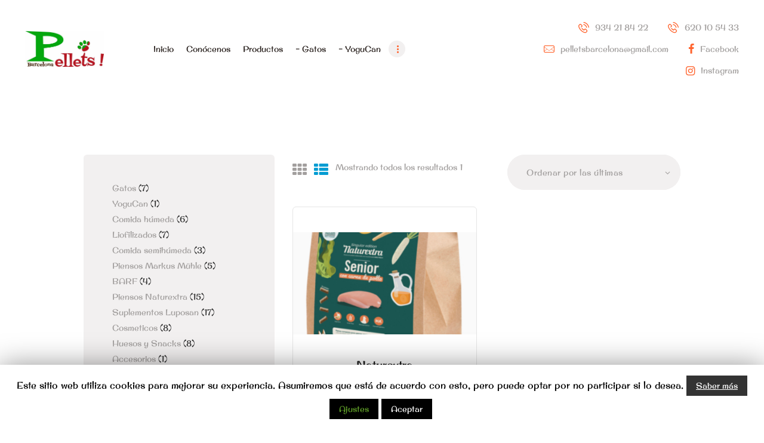

--- FILE ---
content_type: text/html; charset=UTF-8
request_url: https://pelletsbarcelona.com/product-tag/barcelona/
body_size: 16183
content:
<!DOCTYPE html>
<html lang="es" class="no-js scheme_default">
<head>
			<meta charset="UTF-8">
		<meta name="viewport" content="width=device-width, initial-scale=1, maximum-scale=1">
		<meta name="format-detection" content="telephone=no">
		<link rel="profile" href="https://gmpg.org/xfn/11">
		<link rel="pingback" href="https://pelletsbarcelona.com/xmlrpc.php">
		<title>Barcelona &#8211; Pellets</title>
<style type="text/css" media="screen">#ui-datepicker-div.booked_custom_date_picker table.ui-datepicker-calendar tbody td a.ui-state-active,#ui-datepicker-div.booked_custom_date_picker table.ui-datepicker-calendar tbody td a.ui-state-active:hover,body #booked-profile-page input[type=submit].button-primary:hover,body .booked-list-view button.button:hover, body .booked-list-view input[type=submit].button-primary:hover,body table.booked-calendar input[type=submit].button-primary:hover,body .booked-modal input[type=submit].button-primary:hover,body table.booked-calendar th,body table.booked-calendar thead,body table.booked-calendar thead th,body table.booked-calendar .booked-appt-list .timeslot .timeslot-people button:hover,body #booked-profile-page .booked-profile-header,body #booked-profile-page .booked-tabs li.active a,body #booked-profile-page .booked-tabs li.active a:hover,body #booked-profile-page .appt-block .google-cal-button > a:hover,#ui-datepicker-div.booked_custom_date_picker .ui-datepicker-header{ background:#c4f2d4 !important; }body #booked-profile-page input[type=submit].button-primary:hover,body table.booked-calendar input[type=submit].button-primary:hover,body .booked-list-view button.button:hover, body .booked-list-view input[type=submit].button-primary:hover,body .booked-modal input[type=submit].button-primary:hover,body table.booked-calendar th,body table.booked-calendar .booked-appt-list .timeslot .timeslot-people button:hover,body #booked-profile-page .booked-profile-header,body #booked-profile-page .appt-block .google-cal-button > a:hover{ border-color:#c4f2d4 !important; }body table.booked-calendar tr.days,body table.booked-calendar tr.days th,body .booked-calendarSwitcher.calendar,body #booked-profile-page .booked-tabs,#ui-datepicker-div.booked_custom_date_picker table.ui-datepicker-calendar thead,#ui-datepicker-div.booked_custom_date_picker table.ui-datepicker-calendar thead th{ background:#039146 !important; }body table.booked-calendar tr.days th,body #booked-profile-page .booked-tabs{ border-color:#039146 !important; }#ui-datepicker-div.booked_custom_date_picker table.ui-datepicker-calendar tbody td.ui-datepicker-today a,#ui-datepicker-div.booked_custom_date_picker table.ui-datepicker-calendar tbody td.ui-datepicker-today a:hover,body #booked-profile-page input[type=submit].button-primary,body table.booked-calendar input[type=submit].button-primary,body .booked-list-view button.button, body .booked-list-view input[type=submit].button-primary,body .booked-list-view button.button, body .booked-list-view input[type=submit].button-primary,body .booked-modal input[type=submit].button-primary,body table.booked-calendar .booked-appt-list .timeslot .timeslot-people button,body #booked-profile-page .booked-profile-appt-list .appt-block.approved .status-block,body #booked-profile-page .appt-block .google-cal-button > a,body .booked-modal p.booked-title-bar,body table.booked-calendar td:hover .date span,body .booked-list-view a.booked_list_date_picker_trigger.booked-dp-active,body .booked-list-view a.booked_list_date_picker_trigger.booked-dp-active:hover,.booked-ms-modal .booked-book-appt /* Multi-Slot Booking */{ background:#56c477; }body #booked-profile-page input[type=submit].button-primary,body table.booked-calendar input[type=submit].button-primary,body .booked-list-view button.button, body .booked-list-view input[type=submit].button-primary,body .booked-list-view button.button, body .booked-list-view input[type=submit].button-primary,body .booked-modal input[type=submit].button-primary,body #booked-profile-page .appt-block .google-cal-button > a,body table.booked-calendar .booked-appt-list .timeslot .timeslot-people button,body .booked-list-view a.booked_list_date_picker_trigger.booked-dp-active,body .booked-list-view a.booked_list_date_picker_trigger.booked-dp-active:hover{ border-color:#56c477; }body .booked-modal .bm-window p i.fa,body .booked-modal .bm-window a,body .booked-appt-list .booked-public-appointment-title,body .booked-modal .bm-window p.appointment-title,.booked-ms-modal.visible:hover .booked-book-appt{ color:#56c477; }.booked-appt-list .timeslot.has-title .booked-public-appointment-title { color:inherit; }</style><link rel='dns-prefetch' href='//www.google.com' />
<link rel='dns-prefetch' href='//fonts.googleapis.com' />
<link rel='dns-prefetch' href='//s.w.org' />
<link rel="alternate" type="application/rss+xml" title="Pellets &raquo; Feed" href="https://pelletsbarcelona.com/feed/" />
<link rel="alternate" type="application/rss+xml" title="Pellets &raquo; Feed de los comentarios" href="https://pelletsbarcelona.com/comments/feed/" />
<link rel="alternate" type="application/rss+xml" title="Pellets &raquo; Barcelona Etiqueta Feed" href="https://pelletsbarcelona.com/product-tag/barcelona/feed/" />
		<script type="text/javascript">
			window._wpemojiSettings = {"baseUrl":"https:\/\/s.w.org\/images\/core\/emoji\/12.0.0-1\/72x72\/","ext":".png","svgUrl":"https:\/\/s.w.org\/images\/core\/emoji\/12.0.0-1\/svg\/","svgExt":".svg","source":{"concatemoji":"https:\/\/pelletsbarcelona.com\/wp-includes\/js\/wp-emoji-release.min.js?ver=5.4.18"}};
			/*! This file is auto-generated */
			!function(e,a,t){var n,r,o,i=a.createElement("canvas"),p=i.getContext&&i.getContext("2d");function s(e,t){var a=String.fromCharCode;p.clearRect(0,0,i.width,i.height),p.fillText(a.apply(this,e),0,0);e=i.toDataURL();return p.clearRect(0,0,i.width,i.height),p.fillText(a.apply(this,t),0,0),e===i.toDataURL()}function c(e){var t=a.createElement("script");t.src=e,t.defer=t.type="text/javascript",a.getElementsByTagName("head")[0].appendChild(t)}for(o=Array("flag","emoji"),t.supports={everything:!0,everythingExceptFlag:!0},r=0;r<o.length;r++)t.supports[o[r]]=function(e){if(!p||!p.fillText)return!1;switch(p.textBaseline="top",p.font="600 32px Arial",e){case"flag":return s([127987,65039,8205,9895,65039],[127987,65039,8203,9895,65039])?!1:!s([55356,56826,55356,56819],[55356,56826,8203,55356,56819])&&!s([55356,57332,56128,56423,56128,56418,56128,56421,56128,56430,56128,56423,56128,56447],[55356,57332,8203,56128,56423,8203,56128,56418,8203,56128,56421,8203,56128,56430,8203,56128,56423,8203,56128,56447]);case"emoji":return!s([55357,56424,55356,57342,8205,55358,56605,8205,55357,56424,55356,57340],[55357,56424,55356,57342,8203,55358,56605,8203,55357,56424,55356,57340])}return!1}(o[r]),t.supports.everything=t.supports.everything&&t.supports[o[r]],"flag"!==o[r]&&(t.supports.everythingExceptFlag=t.supports.everythingExceptFlag&&t.supports[o[r]]);t.supports.everythingExceptFlag=t.supports.everythingExceptFlag&&!t.supports.flag,t.DOMReady=!1,t.readyCallback=function(){t.DOMReady=!0},t.supports.everything||(n=function(){t.readyCallback()},a.addEventListener?(a.addEventListener("DOMContentLoaded",n,!1),e.addEventListener("load",n,!1)):(e.attachEvent("onload",n),a.attachEvent("onreadystatechange",function(){"complete"===a.readyState&&t.readyCallback()})),(n=t.source||{}).concatemoji?c(n.concatemoji):n.wpemoji&&n.twemoji&&(c(n.twemoji),c(n.wpemoji)))}(window,document,window._wpemojiSettings);
		</script>
		<style type="text/css">
img.wp-smiley,
img.emoji {
	display: inline !important;
	border: none !important;
	box-shadow: none !important;
	height: 1em !important;
	width: 1em !important;
	margin: 0 .07em !important;
	vertical-align: -0.1em !important;
	background: none !important;
	padding: 0 !important;
}
</style>
	<link property="stylesheet" rel='stylesheet' id='wp-block-library-css'  href='https://pelletsbarcelona.com/wp-includes/css/dist/block-library/style.min.css?ver=5.4.18' type='text/css' media='all' />
<link property="stylesheet" rel='stylesheet' id='wc-block-style-css'  href='https://pelletsbarcelona.com/wp-content/plugins/woocommerce/packages/woocommerce-blocks/build/style.css?ver=2.5.14' type='text/css' media='all' />
<link property="stylesheet" rel='stylesheet' id='booked-icons-css'  href='https://pelletsbarcelona.com/wp-content/plugins/booked/assets/css/icons.css?ver=2.2.3' type='text/css' media='all' />
<link property="stylesheet" rel='stylesheet' id='booked-tooltipster-css'  href='https://pelletsbarcelona.com/wp-content/plugins/booked/assets/js/tooltipster/css/tooltipster.css?ver=3.3.0' type='text/css' media='all' />
<link property="stylesheet" rel='stylesheet' id='booked-tooltipster-theme-css'  href='https://pelletsbarcelona.com/wp-content/plugins/booked/assets/js/tooltipster/css/themes/tooltipster-light.css?ver=3.3.0' type='text/css' media='all' />
<link property="stylesheet" rel='stylesheet' id='booked-animations-css'  href='https://pelletsbarcelona.com/wp-content/plugins/booked/assets/css/animations.css?ver=2.2.3' type='text/css' media='all' />
<link property="stylesheet" rel='stylesheet' id='booked-styles-css'  href='https://pelletsbarcelona.com/wp-content/plugins/booked/assets/css/styles.css?ver=2.2.3' type='text/css' media='all' />
<link property="stylesheet" rel='stylesheet' id='booked-responsive-css'  href='https://pelletsbarcelona.com/wp-content/plugins/booked/assets/css/responsive.css?ver=2.2.3' type='text/css' media='all' />
<link property="stylesheet" rel='stylesheet' id='contact-form-7-css'  href='https://pelletsbarcelona.com/wp-content/plugins/contact-form-7/includes/css/styles.css?ver=5.1.6' type='text/css' media='all' />
<link property="stylesheet" rel='stylesheet' id='cookie-law-info-css'  href='https://pelletsbarcelona.com/wp-content/plugins/cookie-law-info/public/css/cookie-law-info-public.css?ver=1.8.5' type='text/css' media='all' />
<link property="stylesheet" rel='stylesheet' id='cookie-law-info-gdpr-css'  href='https://pelletsbarcelona.com/wp-content/plugins/cookie-law-info/public/css/cookie-law-info-gdpr.css?ver=1.8.5' type='text/css' media='all' />
<link property="stylesheet" rel='stylesheet' id='essential-grid-plugin-settings-css'  href='https://pelletsbarcelona.com/wp-content/plugins/essential-grid/public/assets/css/settings.css?ver=2.3.1' type='text/css' media='all' />
<link property="stylesheet" rel='stylesheet' id='tp-open-sans-css'  href='https://fonts.googleapis.com/css?family=Open+Sans%3A300%2C400%2C600%2C700%2C800&#038;ver=5.4.18' type='text/css' media='all' />
<link property="stylesheet" rel='stylesheet' id='tp-raleway-css'  href='https://fonts.googleapis.com/css?family=Raleway%3A100%2C200%2C300%2C400%2C500%2C600%2C700%2C800%2C900&#038;ver=5.4.18' type='text/css' media='all' />
<link property="stylesheet" rel='stylesheet' id='tp-droid-serif-css'  href='https://fonts.googleapis.com/css?family=Droid+Serif%3A400%2C700&#038;ver=5.4.18' type='text/css' media='all' />
<link property="stylesheet" rel='stylesheet' id='tp-original-surfer-css'  href='https://fonts.googleapis.com/css?family=Original+Surfer%3A400&#038;ver=5.4.18' type='text/css' media='all' />
<link property="stylesheet" rel='stylesheet' id='tp-fontello-css'  href='https://pelletsbarcelona.com/wp-content/plugins/essential-grid/public/assets/font/fontello/css/fontello.css?ver=2.3.1' type='text/css' media='all' />
<link property="stylesheet" rel='stylesheet' id='rs-plugin-settings-css'  href='https://pelletsbarcelona.com/wp-content/plugins/revslider/public/assets/css/settings.css?ver=5.4.8.2' type='text/css' media='all' />
<style id='rs-plugin-settings-inline-css' type='text/css'>
#rs-demo-id {}
</style>
<link property="stylesheet" rel='stylesheet' id='trx_addons-icons-css'  href='https://pelletsbarcelona.com/wp-content/plugins/trx_addons/css/font-icons/css/trx_addons_icons-embedded.min.css' type='text/css' media='all' />
<link property="stylesheet" rel='stylesheet' id='swiperslider-css'  href='https://pelletsbarcelona.com/wp-content/plugins/trx_addons/js/swiper/swiper.min.css' type='text/css' media='all' />
<link property="stylesheet" rel='stylesheet' id='magnific-popup-css'  href='https://pelletsbarcelona.com/wp-content/plugins/trx_addons/js/magnific/magnific-popup.min.css' type='text/css' media='all' />
<link property="stylesheet" rel='stylesheet' id='trx_addons-css'  href='https://pelletsbarcelona.com/wp-content/plugins/trx_addons/css/trx_addons.css' type='text/css' media='all' />
<link property="stylesheet" rel='stylesheet' id='trx_addons-animation-css'  href='https://pelletsbarcelona.com/wp-content/plugins/trx_addons/css/trx_addons.animation.min.css' type='text/css' media='all' />
<link property="stylesheet" rel='stylesheet' id='woocommerce-layout-css'  href='https://pelletsbarcelona.com/wp-content/plugins/woocommerce/assets/css/woocommerce-layout.css?ver=3.9.5' type='text/css' media='all' />
<link property="stylesheet" rel='stylesheet' id='woocommerce-smallscreen-css'  href='https://pelletsbarcelona.com/wp-content/plugins/woocommerce/assets/css/woocommerce-smallscreen.css?ver=3.9.5' type='text/css' media='only screen and (max-width: 768px)' />
<link property="stylesheet" rel='stylesheet' id='woocommerce-general-css'  href='https://pelletsbarcelona.com/wp-content/plugins/woocommerce/assets/css/woocommerce.css?ver=3.9.5' type='text/css' media='all' />
<style id='woocommerce-inline-inline-css' type='text/css'>
.woocommerce form .form-row .required { visibility: visible; }
</style>
<link property="stylesheet" rel='stylesheet' id='parent-style-css'  href='https://pelletsbarcelona.com/wp-content/themes/petsland/style.css?ver=5.4.18' type='text/css' media='all' />
<link property="stylesheet" rel='stylesheet' id='wpgdprc.css-css'  href='https://pelletsbarcelona.com/wp-content/plugins/wp-gdpr-compliance/assets/css/front.css?ver=1732879762' type='text/css' media='all' />
<style id='wpgdprc.css-inline-css' type='text/css'>

            div.wpgdprc .wpgdprc-switch .wpgdprc-switch-inner:before { content: 'Sí'; }
            div.wpgdprc .wpgdprc-switch .wpgdprc-switch-inner:after { content: 'No'; }
        
</style>
<link property="stylesheet" rel='stylesheet' id='petsland-font-google_fonts-css'  href='https://fonts.googleapis.com/css?family=Rubik:400,400italic,500,500italic,700,700italic|Dawning+of+a+New+Day:400&#038;subset=latin,latin-ext' type='text/css' media='all' />
<link property="stylesheet" rel='stylesheet' id='petsland-icons-css'  href='https://pelletsbarcelona.com/wp-content/themes/petsland/css/font-icons/css/fontello-embedded.css' type='text/css' media='all' />
<link property="stylesheet" rel='stylesheet' id='petsland-main-css'  href='https://pelletsbarcelona.com/wp-content/themes/petsland/style.css' type='text/css' media='all' />
<link property="stylesheet" rel='stylesheet' id='petsland-styles-css'  href='https://pelletsbarcelona.com/wp-content/themes/petsland/css/__styles.css' type='text/css' media='all' />
<link property="stylesheet" rel='stylesheet' id='petsland-colors-css'  href='https://pelletsbarcelona.com/wp-content/themes/petsland/css/__colors.css' type='text/css' media='all' />
<link property="stylesheet" rel='stylesheet' id='mediaelement-css'  href='https://pelletsbarcelona.com/wp-includes/js/mediaelement/mediaelementplayer-legacy.min.css?ver=4.2.13-9993131' type='text/css' media='all' />
<link property="stylesheet" rel='stylesheet' id='wp-mediaelement-css'  href='https://pelletsbarcelona.com/wp-includes/js/mediaelement/wp-mediaelement.min.css?ver=5.4.18' type='text/css' media='all' />
<link property="stylesheet" rel='stylesheet' id='petsland-child-css'  href='https://pelletsbarcelona.com/wp-content/themes/petsland-child/style.css' type='text/css' media='all' />
<link property="stylesheet" rel='stylesheet' id='petsland-responsive-css'  href='https://pelletsbarcelona.com/wp-content/themes/petsland/css/responsive.css' type='text/css' media='all' />
<script type='text/javascript' src='https://pelletsbarcelona.com/wp-includes/js/jquery/jquery.js?ver=1.12.4-wp'></script>
<script type='text/javascript' src='https://pelletsbarcelona.com/wp-includes/js/jquery/jquery-migrate.min.js?ver=1.4.1'></script>
<script type='text/javascript' src='https://pelletsbarcelona.com/wp-content/plugins/essential-grid/public/assets/js/jquery.esgbox.min.js?ver=2.3.1'></script>
<link rel='https://api.w.org/' href='https://pelletsbarcelona.com/wp-json/' />
<link rel="EditURI" type="application/rsd+xml" title="RSD" href="https://pelletsbarcelona.com/xmlrpc.php?rsd" />
<link rel="wlwmanifest" type="application/wlwmanifest+xml" href="https://pelletsbarcelona.com/wp-includes/wlwmanifest.xml" /> 
<meta name="generator" content="WordPress 5.4.18" />
<meta name="generator" content="WooCommerce 3.9.5" />
				<style type="text/css" id="cst_font_data">
					@font-face {font-family: "Original Surfer";font-display: auto;font-fallback: ;font-weight: 400;src: url(https://pelletsbarcelona.com/wp-content/uploads/2023/05/OriginalSurfer-Regular.ttf) format('TrueType');}				</style>
						<script type="text/javascript">
			var ajaxRevslider;
			
			jQuery(document).ready(function() {
				// CUSTOM AJAX CONTENT LOADING FUNCTION
				ajaxRevslider = function(obj) {
				
					// obj.type : Post Type
					// obj.id : ID of Content to Load
					// obj.aspectratio : The Aspect Ratio of the Container / Media
					// obj.selector : The Container Selector where the Content of Ajax will be injected. It is done via the Essential Grid on Return of Content
					
					var content = "";

					data = {};
					
					data.action = 'revslider_ajax_call_front';
					data.client_action = 'get_slider_html';
					data.token = '9e6350eb39';
					data.type = obj.type;
					data.id = obj.id;
					data.aspectratio = obj.aspectratio;
					
					// SYNC AJAX REQUEST
					jQuery.ajax({
						type:"post",
						url:"https://pelletsbarcelona.com/wp-admin/admin-ajax.php",
						dataType: 'json',
						data:data,
						async:false,
						success: function(ret, textStatus, XMLHttpRequest) {
							if(ret.success == true)
								content = ret.data;								
						},
						error: function(e) {
							console.log(e);
						}
					});
					
					 // FIRST RETURN THE CONTENT WHEN IT IS LOADED !!
					 return content;						 
				};
				
				// CUSTOM AJAX FUNCTION TO REMOVE THE SLIDER
				var ajaxRemoveRevslider = function(obj) {
					return jQuery(obj.selector+" .rev_slider").revkill();
				};

				// EXTEND THE AJAX CONTENT LOADING TYPES WITH TYPE AND FUNCTION
				var extendessential = setInterval(function() {
					if (jQuery.fn.tpessential != undefined) {
						clearInterval(extendessential);
						if(typeof(jQuery.fn.tpessential.defaults) !== 'undefined') {
							jQuery.fn.tpessential.defaults.ajaxTypes.push({type:"revslider",func:ajaxRevslider,killfunc:ajaxRemoveRevslider,openAnimationSpeed:0.3});   
							// type:  Name of the Post to load via Ajax into the Essential Grid Ajax Container
							// func: the Function Name which is Called once the Item with the Post Type has been clicked
							// killfunc: function to kill in case the Ajax Window going to be removed (before Remove function !
							// openAnimationSpeed: how quick the Ajax Content window should be animated (default is 0.3)
						}
					}
				},30);
			});
		</script>
		                <style type="text/css">

                    .widget.woocommerce.widget_shopping_cart                    {
                        display: none !important
                    }

                </style>

					<noscript><style>.woocommerce-product-gallery{ opacity: 1 !important; }</style></noscript>
	<meta name="generator" content="Powered by WPBakery Page Builder - drag and drop page builder for WordPress."/>
<!--[if lte IE 9]><link rel="stylesheet" type="text/css" href="https://pelletsbarcelona.com/wp-content/plugins/js_composer/assets/css/vc_lte_ie9.min.css" media="screen"><![endif]--><style type="text/css" id="custom-background-css">
body.custom-background { background-image: url("https://pelletsbarcelona.com/wp-content/uploads/2020/01/5FD0C0D1-243A-4AAB-9C69-223C56C0B863.jpeg"); background-position: left top; background-size: cover; background-repeat: no-repeat; background-attachment: fixed; }
</style>
	<meta name="generator" content="Powered by Slider Revolution 5.4.8.2 - responsive, Mobile-Friendly Slider Plugin for WordPress with comfortable drag and drop interface." />
<link rel="icon" href="https://pelletsbarcelona.com/wp-content/uploads/2019/12/cropped-image1-32x32.jpeg" sizes="32x32" />
<link rel="icon" href="https://pelletsbarcelona.com/wp-content/uploads/2019/12/cropped-image1-192x192.jpeg" sizes="192x192" />
<link rel="apple-touch-icon" href="https://pelletsbarcelona.com/wp-content/uploads/2019/12/cropped-image1-180x180.jpeg" />
<meta name="msapplication-TileImage" content="https://pelletsbarcelona.com/wp-content/uploads/2019/12/cropped-image1-270x270.jpeg" />
<script type="text/javascript">function setREVStartSize(e){									
						try{ e.c=jQuery(e.c);var i=jQuery(window).width(),t=9999,r=0,n=0,l=0,f=0,s=0,h=0;
							if(e.responsiveLevels&&(jQuery.each(e.responsiveLevels,function(e,f){f>i&&(t=r=f,l=e),i>f&&f>r&&(r=f,n=e)}),t>r&&(l=n)),f=e.gridheight[l]||e.gridheight[0]||e.gridheight,s=e.gridwidth[l]||e.gridwidth[0]||e.gridwidth,h=i/s,h=h>1?1:h,f=Math.round(h*f),"fullscreen"==e.sliderLayout){var u=(e.c.width(),jQuery(window).height());if(void 0!=e.fullScreenOffsetContainer){var c=e.fullScreenOffsetContainer.split(",");if (c) jQuery.each(c,function(e,i){u=jQuery(i).length>0?u-jQuery(i).outerHeight(!0):u}),e.fullScreenOffset.split("%").length>1&&void 0!=e.fullScreenOffset&&e.fullScreenOffset.length>0?u-=jQuery(window).height()*parseInt(e.fullScreenOffset,0)/100:void 0!=e.fullScreenOffset&&e.fullScreenOffset.length>0&&(u-=parseInt(e.fullScreenOffset,0))}f=u}else void 0!=e.minHeight&&f<e.minHeight&&(f=e.minHeight);e.c.closest(".rev_slider_wrapper").css({height:f})					
						}catch(d){console.log("Failure at Presize of Slider:"+d)}						
					};</script>
		<style type="text/css" id="wp-custom-css">
			.wpb_gallery .wpb_flexslider .flex-control-paging {
    z-index: 10;
	display: none
}

.scheme_default.sidebar h1, .scheme_default.sidebar h2, .scheme_default.sidebar h3, .scheme_default.sidebar h4, .scheme_default.sidebar h5, .scheme_default.sidebar h6, .scheme_default.sidebar h1 a, .scheme_default.sidebar h2 a, .scheme_default.sidebar h3 a, .scheme_default.sidebar h4 a, .scheme_default.sidebar h5 a, .scheme_default.sidebar h6 a {
    color: #28201d;
    display: none;
}

input[type="radio"], input[type="checkbox"], .edd_price_options ul > li > label > input[type="radio"], .edd_price_options ul > li > label > input[type="checkbox"] {
    display: block !important;
}

body{font-family:original surfer!important;}

.tp-caption{font-family:original surfer!important;}

html, body, div, span, applet, object, iframe, h1, h2, h3, h4, h5, h6, p, blockquote, pre, a, abbr, acronym, address, big, cite, code, del, dfn, em, font, ins, kbd, q, s, samp, small, strike, strong, sub, sup, tt, var, dl, dt, dd, ol, ul, li, fieldset, form, label, legend, input, textarea, button, table, caption, tbody, tfoot, thead, tr, th, td, article, aside, address, section, video, audio{font-family:original surfer!important;}

.menu_mobile .menu_mobile_nav_area>ul>li, .menu_mobile .menu_mobile_nav_area>ul>li>a{
	:before:"-";
}

.menu_mobile .menu_mobile_nav_area>ul>li, .menu_mobile .menu_mobile_nav_area>ul>li>a{font-size:12px!important;}
@media (max-width: 1262px){
#menu_mobile-item-681
p, ul, ol, dl, blockquote, address {
    margin-bottom: 0px !important;
}
}		</style>
		<noscript><style type="text/css"> .wpb_animate_when_almost_visible { opacity: 1; }</style></noscript><style type="text/css" id="trx_addons-inline-styles-inline-css">.vc_custom_1505825388666{padding-top: 2em !important;padding-right: 3em !important;padding-bottom: 2em !important;padding-left: 3em !important;}.vc_custom_1499427938349{background-color: #ffffff !important;}.vc_custom_1505889883488{margin-top: 0.25rem !important;}.vc_custom_1506927335342{margin-top: -0.8rem !important;padding-right: 2rem !important;padding-left: 2rem !important;}</style></head>

<body data-rsssl=1 class="archive tax-product_tag term-barcelona term-148 custom-background wp-custom-logo theme-petsland woocommerce woocommerce-page woocommerce-no-js body_tag scheme_default blog_mode_shop body_style_wide  is_stream blog_style_excerpt sidebar_show sidebar_left header_type_custom header_style_header-custom-6 header_position_default menu_style_top no_layout wpb-js-composer js-comp-ver-5.7 vc_responsive">

	
	<div class="body_wrap">

		<div class="page_wrap"><header class="top_panel top_panel_custom top_panel_custom_6 top_panel_custom_header-default without_bg_image scheme_default"><div class="vc_row wpb_row vc_row-fluid vc_custom_1505825388666 vc_row-o-content-middle vc_row-flex sc_layouts_row sc_layouts_row_type_compact sc_layouts_row_fixed"><div class="wpb_column vc_column_container vc_col-sm-2 sc_layouts_column sc_layouts_column_align_left sc_layouts_column_icons_position_left"><div class="vc_column-inner"><div class="wpb_wrapper"><div class="sc_layouts_item"><a href="https://pelletsbarcelona.com/" id="sc_layouts_logo_39728967" class="sc_layouts_logo sc_layouts_logo_default"><img class="logo_image" src="https://pelletsbarcelona.com/wp-content/uploads/2019/12/image1.jpeg" alt="" width="1097" height="500"></a><!-- /.sc_layouts_logo --></div></div></div></div><div class="wpb_column vc_column_container vc_col-sm-5 sc_layouts_column sc_layouts_column_align_left sc_layouts_column_icons_position_left"><div class="vc_column-inner"><div class="wpb_wrapper"><div class="sc_layouts_item"><nav class="sc_layouts_menu sc_layouts_menu_default menu_hover_fade hide_on_mobile" id="sc_layouts_menu_442312206" data-animation-in="fadeInUpSmall" data-animation-out="fadeOutDownSmall"		><ul id="menu-menu-pellets" class="sc_layouts_menu_nav"><li id="menu-item-398" class="menu-item menu-item-type-post_type menu-item-object-page menu-item-home menu-item-398"><a href="https://pelletsbarcelona.com/"><span>Inicio</span></a></li><li id="menu-item-683" class="menu-item menu-item-type-custom menu-item-object-custom menu-item-683"><a href="https://pelletsbarcelona.com/conocenos"><span>Conócenos</span></a></li><li id="menu-item-1724" class="menu-item menu-item-type-taxonomy menu-item-object-product_cat menu-item-1724"><a href="https://pelletsbarcelona.com/product-category/piensos-naturextra/"><span>Productos</span></a></li><li id="menu-item-1687" class="menu-item menu-item-type-taxonomy menu-item-object-product_cat menu-item-1687"><a href="https://pelletsbarcelona.com/product-category/gatos/"><span>&#8211; Gatos</span></a></li><li id="menu-item-1686" class="menu-item menu-item-type-taxonomy menu-item-object-product_cat menu-item-1686"><a href="https://pelletsbarcelona.com/product-category/huesos-y-snacks/perros-gatos/"><span>&#8211; YoguCan</span></a></li><li id="menu-item-1685" class="menu-item menu-item-type-taxonomy menu-item-object-product_cat menu-item-1685"><a href="https://pelletsbarcelona.com/product-category/liofilizados/"><span>&#8211; Liofilizados</span></a></li><li id="menu-item-1684" class="menu-item menu-item-type-taxonomy menu-item-object-product_cat menu-item-1684"><a href="https://pelletsbarcelona.com/product-category/perros/"><span>&#8211; Comida húmeda</span></a></li><li id="menu-item-1699" class="menu-item menu-item-type-taxonomy menu-item-object-product_cat menu-item-1699"><a href="https://pelletsbarcelona.com/product-category/comida-semihumeda/"><span>&#8211; Comida semihúmeda</span></a></li><li id="menu-item-1690" class="menu-item menu-item-type-taxonomy menu-item-object-product_cat menu-item-1690"><a href="https://pelletsbarcelona.com/product-category/piensos-naturextra/"><span>&#8211; Piensos</span></a></li><li id="menu-item-1688" class="menu-item menu-item-type-taxonomy menu-item-object-product_cat menu-item-1688"><a href="https://pelletsbarcelona.com/product-category/suplementos-luposan/"><span>&#8211; Suplementos</span></a></li><li id="menu-item-1689" class="menu-item menu-item-type-taxonomy menu-item-object-product_cat menu-item-1689"><a href="https://pelletsbarcelona.com/product-category/cosmeticos/"><span>&#8211; Cosméticos</span></a></li><li id="menu-item-1692" class="menu-item menu-item-type-taxonomy menu-item-object-product_cat menu-item-1692"><a href="https://pelletsbarcelona.com/product-category/huesos-y-snacks/"><span>&#8211; Huesos y Snacks</span></a></li><li id="menu-item-1691" class="menu-item menu-item-type-taxonomy menu-item-object-product_cat menu-item-1691"><a href="https://pelletsbarcelona.com/product-category/accesorios/"><span>&#8211; Accesorios</span></a></li><li id="menu-item-681" class="menu-item menu-item-type-custom menu-item-object-custom menu-item-681"><a href="https://pelletsbarcelona.com/blog"><span>&#8211; Elaboración de los<p style="margin-left: 12px;"> piensos Naturextra</p></span></a></li><li id="menu-item-1803" class="menu-item menu-item-type-custom menu-item-object-custom menu-item-1803"><a href="https://pelletsbarcelona.com/product-category/barf/"><span>&#8211; BARF</span></a></li><li id="menu-item-684" class="menu-item menu-item-type-post_type menu-item-object-page menu-item-684"><a href="https://pelletsbarcelona.com/contacto/"><span>&#8211; Contacto</span></a></li><li id="menu-item-1600" class="menu-item menu-item-type-post_type menu-item-object-page menu-item-1600"><a href="https://pelletsbarcelona.com/faq/"><span>&#8211; Preguntas frecuentes</span></a></li></ul></nav><!-- /.sc_layouts_menu --><div class="sc_layouts_iconed_text sc_layouts_menu_mobile_button">
		<a class="sc_layouts_item_link sc_layouts_iconed_text_link" href="#">
			<span class="sc_layouts_item_icon sc_layouts_iconed_text_icon trx_addons_icon-menu"></span>
		</a>
	</div></div></div></div></div><div class="wpb_column vc_column_container vc_col-sm-5 sc_layouts_column sc_layouts_column_align_right sc_layouts_column_icons_position_left"><div class="vc_column-inner"><div class="wpb_wrapper"><div class="sc_layouts_item"><div id="sc_layouts_iconed_text_1108052256" class="sc_layouts_iconed_text"><a href="tel:934218422" class="sc_layouts_item_link sc_layouts_iconed_text_link"><span class="sc_layouts_item_icon sc_layouts_iconed_text_icon icon-untitled-1"></span><span class="sc_layouts_item_details sc_layouts_iconed_text_details"><span class="sc_layouts_item_details_line1 sc_layouts_iconed_text_line1">934 21 84 22</span></span><!-- /.sc_layouts_iconed_text_details --></a></div><!-- /.sc_layouts_iconed_text --></div><div class="sc_layouts_item"><div id="sc_layouts_iconed_text_646705997" class="sc_layouts_iconed_text"><a href="tel:620105433" class="sc_layouts_item_link sc_layouts_iconed_text_link"><span class="sc_layouts_item_icon sc_layouts_iconed_text_icon icon-untitled-1"></span><span class="sc_layouts_item_details sc_layouts_iconed_text_details"><span class="sc_layouts_item_details_line1 sc_layouts_iconed_text_line1">620 10 54 33</span></span><!-- /.sc_layouts_iconed_text_details --></a></div><!-- /.sc_layouts_iconed_text --></div><div class="sc_layouts_item"><div id="sc_layouts_iconed_text_865775760" class="sc_layouts_iconed_text"><a href="https://pelletsbarcelona.com/contacto/" class="sc_layouts_item_link sc_layouts_iconed_text_link"><span class="sc_layouts_item_icon sc_layouts_iconed_text_icon icon-mail-light"></span><span class="sc_layouts_item_details sc_layouts_iconed_text_details"><span class="sc_layouts_item_details_line1 sc_layouts_iconed_text_line1">pelletsbarcelona@gmail.com</span></span><!-- /.sc_layouts_iconed_text_details --></a></div><!-- /.sc_layouts_iconed_text --></div><div class="sc_layouts_item"><div id="sc_layouts_iconed_text_622820995" class="sc_layouts_iconed_text"><a href="https://www.facebook.com/pelletsluposan/" class="sc_layouts_item_link sc_layouts_iconed_text_link"><span class="sc_layouts_item_icon sc_layouts_iconed_text_icon icon-facebook"></span><span class="sc_layouts_item_details sc_layouts_iconed_text_details"><span class="sc_layouts_item_details_line1 sc_layouts_iconed_text_line1">Facebook</span></span><!-- /.sc_layouts_iconed_text_details --></a></div><!-- /.sc_layouts_iconed_text --></div><div class="sc_layouts_item"><div id="sc_layouts_iconed_text_720336905" class="sc_layouts_iconed_text"><a href="https://www.instagram.com/pelletsbarcelona/" class="sc_layouts_item_link sc_layouts_iconed_text_link"><span class="sc_layouts_item_icon sc_layouts_iconed_text_icon icon-instagramm"></span><span class="sc_layouts_item_details sc_layouts_iconed_text_details"><span class="sc_layouts_item_details_line1 sc_layouts_iconed_text_line1">Instagram</span></span><!-- /.sc_layouts_iconed_text_details --></a></div><!-- /.sc_layouts_iconed_text --></div></div></div></div></div></header><div class="menu_mobile_overlay"></div>
<div class="menu_mobile menu_mobile_fullscreen">
	<div class="menu_mobile_inner">
		<a class="menu_mobile_close icon-cancel"></a><a class="sc_layouts_logo" href="https://pelletsbarcelona.com/"><img src="https://pelletsbarcelona.com/wp-content/uploads/2020/01/image2-300x137.png" alt="Image" width="300" height="137"></a><nav class="menu_mobile_nav_area"><ul id="menu_mobile-menu-pellets" class=""><li id="menu_mobile-item-398" class="menu-item menu-item-type-post_type menu-item-object-page menu-item-home menu-item-398"><a href="https://pelletsbarcelona.com/"><span>Inicio</span></a></li><li id="menu_mobile-item-683" class="menu-item menu-item-type-custom menu-item-object-custom menu-item-683"><a href="https://pelletsbarcelona.com/conocenos"><span>Conócenos</span></a></li><li id="menu_mobile-item-1724" class="menu-item menu-item-type-taxonomy menu-item-object-product_cat menu-item-1724"><a href="https://pelletsbarcelona.com/product-category/piensos-naturextra/"><span>Productos</span></a></li><li id="menu_mobile-item-1687" class="menu-item menu-item-type-taxonomy menu-item-object-product_cat menu-item-1687"><a href="https://pelletsbarcelona.com/product-category/gatos/"><span>&#8211; Gatos</span></a></li><li id="menu_mobile-item-1686" class="menu-item menu-item-type-taxonomy menu-item-object-product_cat menu-item-1686"><a href="https://pelletsbarcelona.com/product-category/huesos-y-snacks/perros-gatos/"><span>&#8211; YoguCan</span></a></li><li id="menu_mobile-item-1685" class="menu-item menu-item-type-taxonomy menu-item-object-product_cat menu-item-1685"><a href="https://pelletsbarcelona.com/product-category/liofilizados/"><span>&#8211; Liofilizados</span></a></li><li id="menu_mobile-item-1684" class="menu-item menu-item-type-taxonomy menu-item-object-product_cat menu-item-1684"><a href="https://pelletsbarcelona.com/product-category/perros/"><span>&#8211; Comida húmeda</span></a></li><li id="menu_mobile-item-1699" class="menu-item menu-item-type-taxonomy menu-item-object-product_cat menu-item-1699"><a href="https://pelletsbarcelona.com/product-category/comida-semihumeda/"><span>&#8211; Comida semihúmeda</span></a></li><li id="menu_mobile-item-1690" class="menu-item menu-item-type-taxonomy menu-item-object-product_cat menu-item-1690"><a href="https://pelletsbarcelona.com/product-category/piensos-naturextra/"><span>&#8211; Piensos</span></a></li><li id="menu_mobile-item-1688" class="menu-item menu-item-type-taxonomy menu-item-object-product_cat menu-item-1688"><a href="https://pelletsbarcelona.com/product-category/suplementos-luposan/"><span>&#8211; Suplementos</span></a></li><li id="menu_mobile-item-1689" class="menu-item menu-item-type-taxonomy menu-item-object-product_cat menu-item-1689"><a href="https://pelletsbarcelona.com/product-category/cosmeticos/"><span>&#8211; Cosméticos</span></a></li><li id="menu_mobile-item-1692" class="menu-item menu-item-type-taxonomy menu-item-object-product_cat menu-item-1692"><a href="https://pelletsbarcelona.com/product-category/huesos-y-snacks/"><span>&#8211; Huesos y Snacks</span></a></li><li id="menu_mobile-item-1691" class="menu-item menu-item-type-taxonomy menu-item-object-product_cat menu-item-1691"><a href="https://pelletsbarcelona.com/product-category/accesorios/"><span>&#8211; Accesorios</span></a></li><li id="menu_mobile-item-681" class="menu-item menu-item-type-custom menu-item-object-custom menu-item-681"><a href="https://pelletsbarcelona.com/blog"><span>&#8211; Elaboración de los<p style="margin-left: 12px;"> piensos Naturextra</p></span></a></li><li id="menu_mobile-item-1803" class="menu-item menu-item-type-custom menu-item-object-custom menu-item-1803"><a href="https://pelletsbarcelona.com/product-category/barf/"><span>&#8211; BARF</span></a></li><li id="menu_mobile-item-684" class="menu-item menu-item-type-post_type menu-item-object-page menu-item-684"><a href="https://pelletsbarcelona.com/contacto/"><span>&#8211; Contacto</span></a></li><li id="menu_mobile-item-1600" class="menu-item menu-item-type-post_type menu-item-object-page menu-item-1600"><a href="https://pelletsbarcelona.com/faq/"><span>&#8211; Preguntas frecuentes</span></a></li></ul></nav><div class="search_wrap search_style_normal search_mobile">
	<div class="search_form_wrap">
		<form role="search" method="get" class="search_form" action="https://pelletsbarcelona.com/">
			<input type="text" class="search_field" placeholder="Search" value="" name="s">
			<button type="submit" class="search_submit trx_addons_icon-search"></button>
					</form>
	</div>
	</div><div class="socials_mobile"><a target="_blank" href="https://www.instagram.com/pelletsbarcelona/" class="social_item social_item_style_icons social_item_type_icons"><span class="social_icon social_instagramm"><span class="icon-instagramm"></span></span></a><a target="_blank" href="https://www.facebook.com/pelletsluposan/" class="social_item social_item_style_icons social_item_type_icons"><span class="social_icon social_facebook"><span class="icon-facebook"></span></span></a></div>	</div>
</div>

			<div class="page_content_wrap">

								<div class="content_wrap">
				
									

					<div class="content">
										
			<div class="list_products shop_mode_thumbs">
				<div class="list_products_header">
			<nav class="woocommerce-breadcrumb"><a href="https://pelletsbarcelona.com">Inicio</a>&nbsp;&#47;&nbsp;Productos etiquetados &ldquo;Barcelona&rdquo;</nav><header class="woocommerce-products-header">
			<h1 class="woocommerce-products-header__title page-title">Barcelona</h1>
	
	</header>
		</div><!-- /.list_products_header -->
		<div class="woocommerce-notices-wrapper"></div>		<div class="petsland_shop_mode_buttons"><form action="https://pelletsbarcelona.com/product-tag/barcelona" method="post"><input type="hidden" name="petsland_shop_mode" value="thumbs" /><a href="#" class="woocommerce_thumbs icon-th" title="Show products as thumbs"></a><a href="#" class="woocommerce_list icon-th-list" title="Show products as list"></a></form></div><!-- /.petsland_shop_mode_buttons -->
		<p class="woocommerce-result-count">
	Mostrando todos los resultados 1</p>
<form class="woocommerce-ordering" method="get">
	<select name="orderby" class="orderby" aria-label="Pedido de la tienda">
					<option value="popularity" >Ordenar por popularidad</option>
					<option value="rating" >Ordenar por calificación media</option>
					<option value="date"  selected='selected'>Ordenar por las últimas</option>
					<option value="price" >Ordenar por precio: bajo a alto</option>
					<option value="price-desc" >Ordenar por precio: alto a bajo</option>
			</select>
	<input type="hidden" name="paged" value="1" />
	</form>
<ul class="products columns-2">
<li class=" column-1_2 product type-product post-1423 status-publish first instock product_cat-piensos-naturextra product_tag-barcelona product_tag-light product_tag-luposan product_tag-natural product_tag-natural-extra product_tag-naturextra product_tag-pellets product_tag-pienso product_tag-piensos product_tag-sants product_tag-senior has-post-thumbnail shipping-taxable product-type-simple">
	        <div class="post_item post_layout_thumbs">
			<div class="post_featured hover_shop">
								<a href="https://pelletsbarcelona.com/product/naturextra-light/">
				<img width="360" height="200" src="https://pelletsbarcelona.com/wp-content/uploads/2022/12/8A4AAF9C-E66F-48DE-BD33-45F7DA37C2EC-360x200.jpeg" class="attachment-woocommerce_thumbnail size-woocommerce_thumbnail" alt="" /></a><div class="mask"></div>			<div class="icons">
							</div>
						</div><!-- /.post_featured -->
			<div class="post_data">
				<div class="post_data_inner">
					<div class="post_header entry-header">
					<div class="post_tags product_tags"><a href="https://pelletsbarcelona.com/product-tag/barcelona/" rel="tag">Barcelona</a>, <a href="https://pelletsbarcelona.com/product-tag/light/" rel="tag">Light</a>, <a href="https://pelletsbarcelona.com/product-tag/luposan/" rel="tag">Luposan</a>, <a href="https://pelletsbarcelona.com/product-tag/natural/" rel="tag">Natural</a>, <a href="https://pelletsbarcelona.com/product-tag/natural-extra/" rel="tag">natural extra</a>, <a href="https://pelletsbarcelona.com/product-tag/naturextra/" rel="tag">Naturextra</a>, <a href="https://pelletsbarcelona.com/product-tag/pellets/" rel="tag">Pellets</a>, <a href="https://pelletsbarcelona.com/product-tag/pienso/" rel="tag">Pienso</a>, <a href="https://pelletsbarcelona.com/product-tag/piensos/" rel="tag">PIENSOS</a>, <a href="https://pelletsbarcelona.com/product-tag/sants/" rel="tag">Sants</a>, <a href="https://pelletsbarcelona.com/product-tag/senior/" rel="tag">Senior</a></div><h2 class="woocommerce-loop-product__title"><a href="https://pelletsbarcelona.com/product/naturextra-light/">Naturextra Light/Senior</a></h2>			</div><!-- /.post_header -->
		
				</div><!-- /.post_data_inner -->
			</div><!-- /.post_data -->
		</div><!-- /.post_item -->
		</li>
</ul>
			</div><!-- /.list_products -->
							
					</div><!-- </.content> -->

							<div class="sidebar left widget_area scheme_default" role="complementary">
			<div class="sidebar_inner">
				<aside id="woocommerce_product_categories-2" class="widget woocommerce widget_product_categories"><h5 class="widget_title">Productos</h5><ul class="product-categories"><li class="cat-item cat-item-143"><a href="https://pelletsbarcelona.com/product-category/gatos/">Gatos</a> <span class="count">(7)</span></li>
<li class="cat-item cat-item-168"><a href="https://pelletsbarcelona.com/product-category/huesos-y-snacks/perros-gatos/">YoguCan</a> <span class="count">(1)</span></li>
<li class="cat-item cat-item-170"><a href="https://pelletsbarcelona.com/product-category/perros/">Comida húmeda</a> <span class="count">(6)</span></li>
<li class="cat-item cat-item-186"><a href="https://pelletsbarcelona.com/product-category/liofilizados/">Liofilizados</a> <span class="count">(7)</span></li>
<li class="cat-item cat-item-190"><a href="https://pelletsbarcelona.com/product-category/comida-semihumeda/">Comida semihúmeda</a> <span class="count">(3)</span></li>
<li class="cat-item cat-item-194"><a href="https://pelletsbarcelona.com/product-category/piensos-naturextra/piensos-markus-muhle/">Piensos Markus Mühle</a> <span class="count">(5)</span></li>
<li class="cat-item cat-item-221"><a href="https://pelletsbarcelona.com/product-category/barf/">BARF</a> <span class="count">(4)</span></li>
<li class="cat-item cat-item-70"><a href="https://pelletsbarcelona.com/product-category/piensos-naturextra/">Piensos Naturextra</a> <span class="count">(15)</span></li>
<li class="cat-item cat-item-73"><a href="https://pelletsbarcelona.com/product-category/suplementos-luposan/">Suplementos Luposan</a> <span class="count">(17)</span></li>
<li class="cat-item cat-item-74"><a href="https://pelletsbarcelona.com/product-category/cosmeticos/">Cosmeticos</a> <span class="count">(8)</span></li>
<li class="cat-item cat-item-75"><a href="https://pelletsbarcelona.com/product-category/huesos-y-snacks/">Huesos y Snacks</a> <span class="count">(8)</span></li>
<li class="cat-item cat-item-72"><a href="https://pelletsbarcelona.com/product-category/accesorios/">Accesorios</a> <span class="count">(1)</span></li>
</ul></aside>			</div><!-- /.sidebar_inner -->
		</div><!-- /.sidebar -->
		</div><!-- </.content_wrap> -->			</div><!-- </.page_content_wrap> -->

			<footer class="footer_wrap footer_custom footer_custom_22 footer_custom_footer-with-compound-menu scheme_default">
	<div class="vc_row wpb_row vc_row-fluid vc_custom_1499427938349 vc_row-has-fill sc_layouts_row sc_layouts_row_type_normal"><div class="wpb_column vc_column_container vc_col-sm-12 sc_layouts_column sc_layouts_column_align_center sc_layouts_column_icons_position_left"><div class="vc_column-inner"><div class="wpb_wrapper"><div class="vc_empty_space  vc_custom_1505889883488 height_tiny"   style="height: 32px" ><span class="vc_empty_space_inner"></span></div>
<div id="sc_content_1276759394"
		class="sc_content color_style_default sc_content_default sc_content_width_1_1 sc_float_center"><div class="sc_content_container"><div class="sc_layouts_item"><div id="widget_contacts_872248547" class="widget_area sc_widget_contacts vc_widget_contacts wpb_content_element"><aside id="widget_contacts_872248547_widget" class="widget widget_contacts"><div class="contacts_wrap"><div class="contacts_logo"><img src="https://pelletsbarcelona.com/wp-content/uploads/2017/07/image1.jpeg" alt="" width="300" height="136"></div><div class="contacts_content"><div  class="vc_wp_custommenu wpb_content_element"><div class="widget widget_nav_menu"><div class="menu-menu-pellets-container"><ul id="menu-menu-pellets-1" class="menu"><li class="menu-item menu-item-type-post_type menu-item-object-page menu-item-home menu-item-398"><a href="https://pelletsbarcelona.com/">Inicio</a></li>
<li class="menu-item menu-item-type-custom menu-item-object-custom menu-item-683"><a href="https://pelletsbarcelona.com/conocenos">Conócenos</a></li>
<li class="menu-item menu-item-type-taxonomy menu-item-object-product_cat menu-item-1724"><a href="https://pelletsbarcelona.com/product-category/piensos-naturextra/">Productos</a></li>
<li class="menu-item menu-item-type-taxonomy menu-item-object-product_cat menu-item-1687"><a href="https://pelletsbarcelona.com/product-category/gatos/">&#8211; Gatos</a></li>
<li class="menu-item menu-item-type-taxonomy menu-item-object-product_cat menu-item-1686"><a href="https://pelletsbarcelona.com/product-category/huesos-y-snacks/perros-gatos/">&#8211; YoguCan</a></li>
<li class="menu-item menu-item-type-taxonomy menu-item-object-product_cat menu-item-1685"><a href="https://pelletsbarcelona.com/product-category/liofilizados/">&#8211; Liofilizados</a></li>
<li class="menu-item menu-item-type-taxonomy menu-item-object-product_cat menu-item-1684"><a href="https://pelletsbarcelona.com/product-category/perros/">&#8211; Comida húmeda</a></li>
<li class="menu-item menu-item-type-taxonomy menu-item-object-product_cat menu-item-1699"><a href="https://pelletsbarcelona.com/product-category/comida-semihumeda/">&#8211; Comida semihúmeda</a></li>
<li class="menu-item menu-item-type-taxonomy menu-item-object-product_cat menu-item-1690"><a href="https://pelletsbarcelona.com/product-category/piensos-naturextra/">&#8211; Piensos</a></li>
<li class="menu-item menu-item-type-taxonomy menu-item-object-product_cat menu-item-1688"><a href="https://pelletsbarcelona.com/product-category/suplementos-luposan/">&#8211; Suplementos</a></li>
<li class="menu-item menu-item-type-taxonomy menu-item-object-product_cat menu-item-1689"><a href="https://pelletsbarcelona.com/product-category/cosmeticos/">&#8211; Cosméticos</a></li>
<li class="menu-item menu-item-type-taxonomy menu-item-object-product_cat menu-item-1692"><a href="https://pelletsbarcelona.com/product-category/huesos-y-snacks/">&#8211; Huesos y Snacks</a></li>
<li class="menu-item menu-item-type-taxonomy menu-item-object-product_cat menu-item-1691"><a href="https://pelletsbarcelona.com/product-category/accesorios/">&#8211; Accesorios</a></li>
<li class="menu-item menu-item-type-custom menu-item-object-custom menu-item-681"><a href="https://pelletsbarcelona.com/blog">&#8211; Elaboración de los<p style="margin-left: 12px;"> piensos Naturextra</p></a></li>
<li class="menu-item menu-item-type-custom menu-item-object-custom menu-item-1803"><a href="https://pelletsbarcelona.com/product-category/barf/">&#8211; BARF</a></li>
<li class="menu-item menu-item-type-post_type menu-item-object-page menu-item-684"><a href="https://pelletsbarcelona.com/contacto/">&#8211; Contacto</a></li>
<li class="menu-item menu-item-type-post_type menu-item-object-page menu-item-1600"><a href="https://pelletsbarcelona.com/faq/">&#8211; Preguntas frecuentes</a></li>
</ul></div></div></div></div><div class="contacts_socials socials_wrap"><a target="_blank" href="https://www.instagram.com/pelletsbarcelona/" class="social_item social_item_style_icons social_item_type_icons"><span class="social_icon social_instagramm"><span class="icon-instagramm"></span></span></a><a target="_blank" href="https://www.facebook.com/pelletsluposan/" class="social_item social_item_style_icons social_item_type_icons"><span class="social_icon social_facebook"><span class="icon-facebook"></span></span></a></div></div><!-- /.contacts_wrap --></aside></div></div><div class="vc_row wpb_row vc_inner vc_row-fluid"><div class="wpb_column vc_column_container vc_col-sm-12 vc_col-md-offset-4 vc_col-md-4 vc_col-sm-offset-0 sc_layouts_column_icons_position_left"><div class="vc_column-inner vc_custom_1506927335342"><div class="wpb_wrapper"><div class="vc_empty_space  height_medium"   style="height: 32px" ><span class="vc_empty_space_inner"></span></div>
<div  class="vc_wp_text wpb_content_element"><div class="widget widget_text">			<div class="textwidget"><p>Pellets Barcelona © 2026. Todos los derechos Reservados</p>
</div>
		</div></div></div></div></div></div></div></div><!-- /.sc_content --></div></div></div></div><div class="vc_row wpb_row vc_row-fluid"><div class="wpb_column vc_column_container vc_col-sm-12 sc_layouts_column_icons_position_left"><div class="vc_column-inner"><div class="wpb_wrapper"><div  class="vc_wp_text wpb_content_element"><div class="widget widget_text">			<div class="textwidget"><p style="text-align: center;"><a href="https://pelletsbarcelona.com/politica-de-cookies/">Política de Cookies</a> - <a href="https://pelletsbarcelona.com/aviso-legal/">Aviso Legal</a> - <a href="https://pelletsbarcelona.com/politica-de-privacidad/">Política de Privacidad</a></p>
</div>
		</div></div></div></div></div></div></footer><!-- /.footer_wrap -->

		</div><!-- /.page_wrap -->

	</div><!-- /.body_wrap -->

	
	<a href="#" class="trx_addons_scroll_to_top trx_addons_icon-up" title="Scroll to top"></a><div id="cookie-law-info-bar"><span>Este sitio web utiliza cookies para mejorar su experiencia. Asumiremos que está de acuerdo con esto, pero puede optar por no participar si lo desea. <a href='https://pelletsbarcelona.com/politica-de-cookies/' id="CONSTANT_OPEN_URL" target="_blank"  class="medium cli-plugin-button cli-plugin-main-link" style="display:inline-block;" >Saber más</a><a role='button' tabindex='0' class="medium cli-plugin-button cli-plugin-main-button cli_settings_button">Ajustes</a><a role='button' tabindex='0' data-cli_action="accept" id="cookie_action_close_header"  class="medium cli-plugin-button cli-plugin-main-button cookie_action_close_header cli_action_button" style="display:inline-block;  margin:5px; ">Aceptar</a></span></div><div id="cookie-law-info-again" style="display:none;"><span id="cookie_hdr_showagain">Politica de Cookies</span></div><div class="cli-modal" id="cliSettingsPopup" tabindex="-1" role="dialog" aria-labelledby="cliSettingsPopup" aria-hidden="true">
  <div class="cli-modal-dialog" role="document">
    <div class="cli-modal-content cli-bar-popup">
      <button type="button" class="cli-modal-close" id="cliModalClose">
        <svg class="" viewBox="0 0 24 24"><path d="M19 6.41l-1.41-1.41-5.59 5.59-5.59-5.59-1.41 1.41 5.59 5.59-5.59 5.59 1.41 1.41 5.59-5.59 5.59 5.59 1.41-1.41-5.59-5.59z"></path><path d="M0 0h24v24h-24z" fill="none"></path></svg>
        <span class="wt-cli-sr-only">Cerrar</span>
      </button>
      <div class="cli-modal-body">
        <div class="cli-container-fluid cli-tab-container">
    <div class="cli-row">
        <div class="cli-col-12 cli-align-items-stretch cli-px-0">
            <div class="cli-privacy-overview">
                <h4>Privacy Overview</h4>                                   
                <div class="cli-privacy-content">
                    <div class="cli-privacy-content-text">This website uses cookies to improve your experience while you navigate through the website. Out of these cookies, the cookies that are categorized as necessary are stored on your browser as they are essential for the working of basic functionalities of the website. We also use third-party cookies that help us analyze and understand how you use this website. These cookies will be stored in your browser only with your consent. You also have the option to opt-out of these cookies. But opting out of some of these cookies may have an effect on your browsing experience.</div>
                </div>
                <a class="cli-privacy-readmore" data-readmore-text="Mostrar más" data-readless-text="Mostrar menos"></a>            </div>
        </div>  
        <div class="cli-col-12 cli-align-items-stretch cli-px-0 cli-tab-section-container">
              
                            <div class="cli-tab-section">
                    <div class="cli-tab-header">
                        <a role="button" tabindex="0" class="cli-nav-link cli-settings-mobile" data-target="necessary" data-toggle="cli-toggle-tab" >
                            Necesarias 
                        </a>
                    
                    <span class="cli-necessary-caption">Siempre activado</span>                     </div>
                    <div class="cli-tab-content">
                        <div class="cli-tab-pane cli-fade" data-id="necessary">
                            <p>Necessary cookies are absolutely essential for the website to function properly. This category only includes cookies that ensures basic functionalities and security features of the website. These cookies do not store any personal information.</p>
                        </div>
                    </div>
                </div>
              
                            <div class="cli-tab-section">
                    <div class="cli-tab-header">
                        <a role="button" tabindex="0" class="cli-nav-link cli-settings-mobile" data-target="non-necessary" data-toggle="cli-toggle-tab" >
                            No necesarias 
                        </a>
                    <div class="cli-switch">
                        <input type="checkbox" id="wt-cli-checkbox-non-necessary" class="cli-user-preference-checkbox"  data-id="checkbox-non-necessary" checked />
                        <label for="wt-cli-checkbox-non-necessary" class="cli-slider" data-cli-enable="Activado" data-cli-disable="Desactivado"><span class="wt-cli-sr-only">No necesarias</span></label>
                    </div>                    </div>
                    <div class="cli-tab-content">
                        <div class="cli-tab-pane cli-fade" data-id="non-necessary">
                            <p>Any cookies that may not be particularly necessary for the website to function and is used specifically to collect user personal data via analytics, ads, other embedded contents are termed as non-necessary cookies. It is mandatory to procure user consent prior to running these cookies on your website.</p>
                        </div>
                    </div>
                </div>
                       
        </div>
    </div> 
</div> 
      </div>
    </div>
  </div>
</div>
<div class="cli-modal-backdrop cli-fade cli-settings-overlay"></div>
<div class="cli-modal-backdrop cli-fade cli-popupbar-overlay"></div>
<script type="text/javascript">
  /* <![CDATA[ */
  cli_cookiebar_settings='{"animate_speed_hide":"500","animate_speed_show":"500","background":"#FFF","border":"#b1a6a6c2","border_on":false,"button_1_button_colour":"#000","button_1_button_hover":"#000000","button_1_link_colour":"#fff","button_1_as_button":true,"button_1_new_win":false,"button_2_button_colour":"#333","button_2_button_hover":"#292929","button_2_link_colour":"#ffffff","button_2_as_button":true,"button_2_hidebar":true,"button_3_button_colour":"#000","button_3_button_hover":"#000000","button_3_link_colour":"#fff","button_3_as_button":true,"button_3_new_win":false,"button_4_button_colour":"#000","button_4_button_hover":"#000000","button_4_link_colour":"#62a329","button_4_as_button":true,"font_family":"inherit","header_fix":false,"notify_animate_hide":true,"notify_animate_show":false,"notify_div_id":"#cookie-law-info-bar","notify_position_horizontal":"right","notify_position_vertical":"bottom","scroll_close":false,"scroll_close_reload":false,"accept_close_reload":false,"reject_close_reload":false,"showagain_tab":true,"showagain_background":"#fff","showagain_border":"#000","showagain_div_id":"#cookie-law-info-again","showagain_x_position":"100px","text":"#000","show_once_yn":false,"show_once":"10000","logging_on":false,"as_popup":false,"popup_overlay":true,"bar_heading_text":"","cookie_bar_as":"banner","popup_showagain_position":"bottom-right","widget_position":"left"}';
  /* ]]> */
</script><script type="application/ld+json">{"@context":"https:\/\/schema.org\/","@type":"BreadcrumbList","itemListElement":[{"@type":"ListItem","position":1,"item":{"name":"Inicio","@id":"https:\/\/pelletsbarcelona.com"}},{"@type":"ListItem","position":2,"item":{"name":"Productos etiquetados &amp;ldquo;Barcelona&amp;rdquo;","@id":"https:\/\/pelletsbarcelona.com\/product-tag\/barcelona\/"}}]}</script>	<script type="text/javascript">
		var c = document.body.className;
		c = c.replace(/woocommerce-no-js/, 'woocommerce-js');
		document.body.className = c;
	</script>
	<link property="stylesheet" rel='stylesheet' id='js_composer_front-css'  href='https://pelletsbarcelona.com/wp-content/plugins/js_composer/assets/css/js_composer.min.css?ver=5.7' type='text/css' media='all' />
<script type='text/javascript' src='https://pelletsbarcelona.com/wp-includes/js/jquery/ui/core.min.js?ver=1.11.4'></script>
<script type='text/javascript' src='https://pelletsbarcelona.com/wp-includes/js/jquery/ui/datepicker.min.js?ver=1.11.4'></script>
<script type='text/javascript'>
jQuery(document).ready(function(jQuery){jQuery.datepicker.setDefaults({"closeText":"Cerrar","currentText":"Hoy","monthNames":["enero","febrero","marzo","abril","mayo","junio","julio","agosto","septiembre","octubre","noviembre","diciembre"],"monthNamesShort":["Ene","Feb","Mar","Abr","May","Jun","Jul","Ago","Sep","Oct","Nov","Dic"],"nextText":"Siguiente","prevText":"Anterior","dayNames":["domingo","lunes","martes","mi\u00e9rcoles","jueves","viernes","s\u00e1bado"],"dayNamesShort":["Dom","Lun","Mar","Mi\u00e9","Jue","Vie","S\u00e1b"],"dayNamesMin":["D","L","M","X","J","V","S"],"dateFormat":"d MM yy","firstDay":1,"isRTL":false});});
</script>
<script type='text/javascript' src='https://pelletsbarcelona.com/wp-content/plugins/booked/assets/js/spin.min.js?ver=2.0.1'></script>
<script type='text/javascript' src='https://pelletsbarcelona.com/wp-content/plugins/booked/assets/js/spin.jquery.js?ver=2.0.1'></script>
<script type='text/javascript' src='https://pelletsbarcelona.com/wp-content/plugins/booked/assets/js/tooltipster/js/jquery.tooltipster.min.js?ver=3.3.0'></script>
<script type='text/javascript'>
/* <![CDATA[ */
var booked_js_vars = {"ajax_url":"https:\/\/pelletsbarcelona.com\/wp-admin\/admin-ajax.php","profilePage":"","publicAppointments":"","i18n_confirm_appt_delete":"Are you sure you want to cancel this appointment?","i18n_please_wait":"Please wait ...","i18n_wrong_username_pass":"Wrong username\/password combination.","i18n_fill_out_required_fields":"Please fill out all required fields.","i18n_guest_appt_required_fields":"Please enter your name to book an appointment.","i18n_appt_required_fields":"Please enter your name, your email address and choose a password to book an appointment.","i18n_appt_required_fields_guest":"Please fill in all \"Information\" fields.","i18n_password_reset":"Please check your email for instructions on resetting your password.","i18n_password_reset_error":"That username or email is not recognized."};
/* ]]> */
</script>
<script type='text/javascript' src='https://pelletsbarcelona.com/wp-content/plugins/booked/assets/js/functions.js?ver=2.2.3'></script>
<script type='text/javascript'>
/* <![CDATA[ */
var wpcf7 = {"apiSettings":{"root":"https:\/\/pelletsbarcelona.com\/wp-json\/contact-form-7\/v1","namespace":"contact-form-7\/v1"}};
/* ]]> */
</script>
<script type='text/javascript' src='https://pelletsbarcelona.com/wp-content/plugins/contact-form-7/includes/js/scripts.js?ver=5.1.6'></script>
<script type='text/javascript'>
/* <![CDATA[ */
var Cli_Data = {"nn_cookie_ids":[],"cookielist":[]};
var log_object = {"ajax_url":"https:\/\/pelletsbarcelona.com\/wp-admin\/admin-ajax.php"};
/* ]]> */
</script>
<script type='text/javascript' src='https://pelletsbarcelona.com/wp-content/plugins/cookie-law-info/public/js/cookie-law-info-public.js?ver=1.8.5'></script>
<script type='text/javascript' src='https://pelletsbarcelona.com/wp-content/plugins/essential-grid/public/assets/js/jquery.themepunch.tools.min.js?ver=2.3.1'></script>
<script type='text/javascript' src='https://pelletsbarcelona.com/wp-content/plugins/revslider/public/assets/js/jquery.themepunch.revolution.min.js?ver=5.4.8.2'></script>
<script type='text/javascript' src='https://pelletsbarcelona.com/wp-content/plugins/trx_addons/js/swiper/swiper.jquery.min.js'></script>
<script type='text/javascript' src='https://pelletsbarcelona.com/wp-content/plugins/trx_addons/js/magnific/jquery.magnific-popup.min.js'></script>
<script type='text/javascript'>
/* <![CDATA[ */
var TRX_ADDONS_STORAGE = {"ajax_url":"https:\/\/pelletsbarcelona.com\/wp-admin\/admin-ajax.php","ajax_nonce":"1a0b68f6d5","site_url":"https:\/\/pelletsbarcelona.com","post_id":"1423","vc_edit_mode":"0","popup_engine":"magnific","animate_inner_links":"0","menu_collapse":"1","user_logged_in":"0","email_mask":"^([a-zA-Z0-9_\\-]+\\.)*[a-zA-Z0-9_\\-]+@[a-z0-9_\\-]+(\\.[a-z0-9_\\-]+)*\\.[a-z]{2,6}$","msg_ajax_error":"Invalid server answer!","msg_magnific_loading":"Loading image","msg_magnific_error":"Error loading image","msg_error_like":"Error saving your like! Please, try again later.","msg_field_name_empty":"The name can't be empty","msg_field_email_empty":"Too short (or empty) email address","msg_field_email_not_valid":"Invalid email address","msg_field_text_empty":"The message text can't be empty","msg_search_error":"Search error! Try again later.","msg_send_complete":"Send message complete!","msg_send_error":"Transmit failed!","ajax_views":"","menu_cache":[".menu_mobile_inner > nav > ul"],"login_via_ajax":"1","msg_login_empty":"The Login field can't be empty","msg_login_long":"The Login field is too long","msg_password_empty":"The password can't be empty and shorter then 4 characters","msg_password_long":"The password is too long","msg_login_success":"Login success! The page should be reloaded in 3 sec.","msg_login_error":"Login failed!","msg_not_agree":"Please, read and check 'Terms and Conditions'","msg_email_long":"E-mail address is too long","msg_email_not_valid":"E-mail address is invalid","msg_password_not_equal":"The passwords in both fields are not equal","msg_registration_success":"Registration success! Please log in!","msg_registration_error":"Registration failed!","msg_sc_googlemap_not_avail":"Googlemap service is not available","msg_sc_googlemap_geocoder_error":"Error while geocode address"};
/* ]]> */
</script>
<script type='text/javascript' src='https://pelletsbarcelona.com/wp-content/plugins/trx_addons/js/trx_addons.js'></script>
<script type='text/javascript' src='https://pelletsbarcelona.com/wp-content/plugins/woocommerce/assets/js/jquery-blockui/jquery.blockUI.min.js?ver=2.70'></script>
<script type='text/javascript'>
/* <![CDATA[ */
var wc_add_to_cart_params = {"ajax_url":"\/wp-admin\/admin-ajax.php","wc_ajax_url":"\/?wc-ajax=%%endpoint%%","i18n_view_cart":"Ver carrito","cart_url":"https:\/\/pelletsbarcelona.com\/cart\/","is_cart":"","cart_redirect_after_add":"no"};
/* ]]> */
</script>
<script type='text/javascript' src='https://pelletsbarcelona.com/wp-content/plugins/woocommerce/assets/js/frontend/add-to-cart.min.js?ver=3.9.5'></script>
<script type='text/javascript' src='https://pelletsbarcelona.com/wp-content/plugins/woocommerce/assets/js/js-cookie/js.cookie.min.js?ver=2.1.4'></script>
<script type='text/javascript'>
/* <![CDATA[ */
var woocommerce_params = {"ajax_url":"\/wp-admin\/admin-ajax.php","wc_ajax_url":"\/?wc-ajax=%%endpoint%%"};
/* ]]> */
</script>
<script type='text/javascript' src='https://pelletsbarcelona.com/wp-content/plugins/woocommerce/assets/js/frontend/woocommerce.min.js?ver=3.9.5'></script>
<script type='text/javascript'>
/* <![CDATA[ */
var wc_cart_fragments_params = {"ajax_url":"\/wp-admin\/admin-ajax.php","wc_ajax_url":"\/?wc-ajax=%%endpoint%%","cart_hash_key":"wc_cart_hash_8b0f54eeaf50bf2158db93e2998a3de0","fragment_name":"wc_fragments_8b0f54eeaf50bf2158db93e2998a3de0","request_timeout":"5000"};
/* ]]> */
</script>
<script type='text/javascript' src='https://pelletsbarcelona.com/wp-content/plugins/woocommerce/assets/js/frontend/cart-fragments.min.js?ver=3.9.5'></script>
<script type='text/javascript' src='https://www.google.com/recaptcha/api.js?render=6LfOducUAAAAAD4IN8XJDnwBjCu0XTLPFcfu-T0D&#038;ver=3.0'></script>
<script type='text/javascript' src='https://pelletsbarcelona.com/wp-content/plugins/js_composer/assets/js/vendors/woocommerce-add-to-cart.js?ver=5.7'></script>
<script type='text/javascript' src='https://pelletsbarcelona.com/wp-content/plugins/trx_addons/components/cpt/layouts/shortcodes/menu/superfish.js'></script>
<script type='text/javascript'>
/* <![CDATA[ */
var wpgdprcData = {"ajaxURL":"https:\/\/pelletsbarcelona.com\/wp-admin\/admin-ajax.php","ajaxSecurity":"70fc4b299f","isMultisite":"","path":"\/","blogId":""};
/* ]]> */
</script>
<script type='text/javascript' src='https://pelletsbarcelona.com/wp-content/plugins/wp-gdpr-compliance/assets/js/front.js?ver=1732879762'></script>
<script type='text/javascript'>
/* <![CDATA[ */
var PETSLAND_STORAGE = {"ajax_url":"https:\/\/pelletsbarcelona.com\/wp-admin\/admin-ajax.php","ajax_nonce":"1a0b68f6d5","site_url":"https:\/\/pelletsbarcelona.com","theme_url":"https:\/\/pelletsbarcelona.com\/wp-content\/themes\/petsland","site_scheme":"scheme_default","user_logged_in":"","mobile_layout_width":"767","mobile_device":"","menu_side_stretch":"","menu_side_icons":"1","background_video":"","use_mediaelements":"1","comment_maxlength":"1000","admin_mode":"","email_mask":"^([a-zA-Z0-9_\\-]+\\.)*[a-zA-Z0-9_\\-]+@[a-z0-9_\\-]+(\\.[a-z0-9_\\-]+)*\\.[a-z]{2,6}$","strings":{"ajax_error":"Invalid server answer!","error_global":"Error data validation!","name_empty":"The name can&#039;t be empty","name_long":"Too long name","email_empty":"Too short (or empty) email address","email_long":"Too long email address","email_not_valid":"Invalid email address","text_empty":"The message text can&#039;t be empty","text_long":"Too long message text"},"alter_link_color":"#ed413d","button_hover":"slide_left","stretch_tabs_area":"0"};
/* ]]> */
</script>
<script type='text/javascript' src='https://pelletsbarcelona.com/wp-content/themes/petsland/js/__scripts.js'></script>
<script type='text/javascript'>
var mejsL10n = {"language":"es","strings":{"mejs.download-file":"Descargar archivo","mejs.install-flash":"Est\u00e1s usando un navegador que no tiene Flash activo o instalado. Por favor, activa el componente del reproductor Flash o descarga la \u00faltima versi\u00f3n desde https:\/\/get.adobe.com\/flashplayer\/","mejs.fullscreen":"Pantalla completa","mejs.play":"Reproducir","mejs.pause":"Pausa","mejs.time-slider":"Control de tiempo","mejs.time-help-text":"Usa las teclas de direcci\u00f3n izquierda\/derecha para avanzar un segundo y las flechas arriba\/abajo para avanzar diez segundos.","mejs.live-broadcast":"Transmisi\u00f3n en vivo","mejs.volume-help-text":"Utiliza las teclas de flecha arriba\/abajo para aumentar o disminuir el volumen.","mejs.unmute":"Activar el sonido","mejs.mute":"Silenciar","mejs.volume-slider":"Control de volumen","mejs.video-player":"Reproductor de v\u00eddeo","mejs.audio-player":"Reproductor de audio","mejs.captions-subtitles":"Pies de foto \/ Subt\u00edtulos","mejs.captions-chapters":"Cap\u00edtulos","mejs.none":"Ninguna","mejs.afrikaans":"Afrik\u00e1ans","mejs.albanian":"Albano","mejs.arabic":"\u00c1rabe","mejs.belarusian":"Bielorruso","mejs.bulgarian":"B\u00falgaro","mejs.catalan":"Catal\u00e1n","mejs.chinese":"Chino","mejs.chinese-simplified":"Chino (Simplificado)","mejs.chinese-traditional":"Chino (Tradicional)","mejs.croatian":"Croata","mejs.czech":"Checo","mejs.danish":"Dan\u00e9s","mejs.dutch":"Neerland\u00e9s","mejs.english":"Ingl\u00e9s","mejs.estonian":"Estonio","mejs.filipino":"Filipino","mejs.finnish":"Fin\u00e9s","mejs.french":"Franc\u00e9s","mejs.galician":"Gallego","mejs.german":"Alem\u00e1n","mejs.greek":"Griego","mejs.haitian-creole":"Creole haitiano","mejs.hebrew":"Hebreo","mejs.hindi":"Indio","mejs.hungarian":"H\u00fangaro","mejs.icelandic":"Island\u00e9s","mejs.indonesian":"Indonesio","mejs.irish":"Irland\u00e9s","mejs.italian":"Italiano","mejs.japanese":"Japon\u00e9s","mejs.korean":"Coreano","mejs.latvian":"Let\u00f3n","mejs.lithuanian":"Lituano","mejs.macedonian":"Macedonio","mejs.malay":"Malayo","mejs.maltese":"Malt\u00e9s","mejs.norwegian":"Noruego","mejs.persian":"Persa","mejs.polish":"Polaco","mejs.portuguese":"Portugu\u00e9s","mejs.romanian":"Rumano","mejs.russian":"Ruso","mejs.serbian":"Serbio","mejs.slovak":"Eslovaco","mejs.slovenian":"Esloveno","mejs.spanish":"Espa\u00f1ol","mejs.swahili":"Swahili","mejs.swedish":"Sueco","mejs.tagalog":"Tagalo","mejs.thai":"Tailand\u00e9s","mejs.turkish":"Turco","mejs.ukrainian":"Ukraniano","mejs.vietnamese":"Vietnamita","mejs.welsh":"Gal\u00e9s","mejs.yiddish":"Yiddish"}};
</script>
<script type='text/javascript' src='https://pelletsbarcelona.com/wp-includes/js/mediaelement/mediaelement-and-player.min.js?ver=4.2.13-9993131'></script>
<script type='text/javascript' src='https://pelletsbarcelona.com/wp-includes/js/mediaelement/mediaelement-migrate.min.js?ver=5.4.18'></script>
<script type='text/javascript'>
/* <![CDATA[ */
var _wpmejsSettings = {"pluginPath":"\/wp-includes\/js\/mediaelement\/","classPrefix":"mejs-","stretching":"responsive"};
/* ]]> */
</script>
<script type='text/javascript' src='https://pelletsbarcelona.com/wp-includes/js/mediaelement/wp-mediaelement.min.js?ver=5.4.18'></script>
<script type='text/javascript' src='https://pelletsbarcelona.com/wp-includes/js/wp-embed.min.js?ver=5.4.18'></script>
<script type='text/javascript' src='https://pelletsbarcelona.com/wp-content/plugins/js_composer/assets/js/dist/js_composer_front.min.js?ver=5.7'></script>
<script type="text/javascript">
( function( grecaptcha, sitekey, actions ) {

	var wpcf7recaptcha = {

		execute: function( action ) {
			grecaptcha.execute(
				sitekey,
				{ action: action }
			).then( function( token ) {
				var forms = document.getElementsByTagName( 'form' );

				for ( var i = 0; i < forms.length; i++ ) {
					var fields = forms[ i ].getElementsByTagName( 'input' );

					for ( var j = 0; j < fields.length; j++ ) {
						var field = fields[ j ];

						if ( 'g-recaptcha-response' === field.getAttribute( 'name' ) ) {
							field.setAttribute( 'value', token );
							break;
						}
					}
				}
			} );
		},

		executeOnHomepage: function() {
			wpcf7recaptcha.execute( actions[ 'homepage' ] );
		},

		executeOnContactform: function() {
			wpcf7recaptcha.execute( actions[ 'contactform' ] );
		},

	};

	grecaptcha.ready(
		wpcf7recaptcha.executeOnHomepage
	);

	document.addEventListener( 'change',
		wpcf7recaptcha.executeOnContactform, false
	);

	document.addEventListener( 'wpcf7submit',
		wpcf7recaptcha.executeOnHomepage, false
	);

} )(
	grecaptcha,
	'6LfOducUAAAAAD4IN8XJDnwBjCu0XTLPFcfu-T0D',
	{"homepage":"homepage","contactform":"contactform"}
);
</script>

</body>
</html>

--- FILE ---
content_type: text/html; charset=utf-8
request_url: https://www.google.com/recaptcha/api2/anchor?ar=1&k=6LfOducUAAAAAD4IN8XJDnwBjCu0XTLPFcfu-T0D&co=aHR0cHM6Ly9wZWxsZXRzYmFyY2Vsb25hLmNvbTo0NDM.&hl=en&v=N67nZn4AqZkNcbeMu4prBgzg&size=invisible&anchor-ms=20000&execute-ms=30000&cb=xb9v1g9j9vj1
body_size: 48830
content:
<!DOCTYPE HTML><html dir="ltr" lang="en"><head><meta http-equiv="Content-Type" content="text/html; charset=UTF-8">
<meta http-equiv="X-UA-Compatible" content="IE=edge">
<title>reCAPTCHA</title>
<style type="text/css">
/* cyrillic-ext */
@font-face {
  font-family: 'Roboto';
  font-style: normal;
  font-weight: 400;
  font-stretch: 100%;
  src: url(//fonts.gstatic.com/s/roboto/v48/KFO7CnqEu92Fr1ME7kSn66aGLdTylUAMa3GUBHMdazTgWw.woff2) format('woff2');
  unicode-range: U+0460-052F, U+1C80-1C8A, U+20B4, U+2DE0-2DFF, U+A640-A69F, U+FE2E-FE2F;
}
/* cyrillic */
@font-face {
  font-family: 'Roboto';
  font-style: normal;
  font-weight: 400;
  font-stretch: 100%;
  src: url(//fonts.gstatic.com/s/roboto/v48/KFO7CnqEu92Fr1ME7kSn66aGLdTylUAMa3iUBHMdazTgWw.woff2) format('woff2');
  unicode-range: U+0301, U+0400-045F, U+0490-0491, U+04B0-04B1, U+2116;
}
/* greek-ext */
@font-face {
  font-family: 'Roboto';
  font-style: normal;
  font-weight: 400;
  font-stretch: 100%;
  src: url(//fonts.gstatic.com/s/roboto/v48/KFO7CnqEu92Fr1ME7kSn66aGLdTylUAMa3CUBHMdazTgWw.woff2) format('woff2');
  unicode-range: U+1F00-1FFF;
}
/* greek */
@font-face {
  font-family: 'Roboto';
  font-style: normal;
  font-weight: 400;
  font-stretch: 100%;
  src: url(//fonts.gstatic.com/s/roboto/v48/KFO7CnqEu92Fr1ME7kSn66aGLdTylUAMa3-UBHMdazTgWw.woff2) format('woff2');
  unicode-range: U+0370-0377, U+037A-037F, U+0384-038A, U+038C, U+038E-03A1, U+03A3-03FF;
}
/* math */
@font-face {
  font-family: 'Roboto';
  font-style: normal;
  font-weight: 400;
  font-stretch: 100%;
  src: url(//fonts.gstatic.com/s/roboto/v48/KFO7CnqEu92Fr1ME7kSn66aGLdTylUAMawCUBHMdazTgWw.woff2) format('woff2');
  unicode-range: U+0302-0303, U+0305, U+0307-0308, U+0310, U+0312, U+0315, U+031A, U+0326-0327, U+032C, U+032F-0330, U+0332-0333, U+0338, U+033A, U+0346, U+034D, U+0391-03A1, U+03A3-03A9, U+03B1-03C9, U+03D1, U+03D5-03D6, U+03F0-03F1, U+03F4-03F5, U+2016-2017, U+2034-2038, U+203C, U+2040, U+2043, U+2047, U+2050, U+2057, U+205F, U+2070-2071, U+2074-208E, U+2090-209C, U+20D0-20DC, U+20E1, U+20E5-20EF, U+2100-2112, U+2114-2115, U+2117-2121, U+2123-214F, U+2190, U+2192, U+2194-21AE, U+21B0-21E5, U+21F1-21F2, U+21F4-2211, U+2213-2214, U+2216-22FF, U+2308-230B, U+2310, U+2319, U+231C-2321, U+2336-237A, U+237C, U+2395, U+239B-23B7, U+23D0, U+23DC-23E1, U+2474-2475, U+25AF, U+25B3, U+25B7, U+25BD, U+25C1, U+25CA, U+25CC, U+25FB, U+266D-266F, U+27C0-27FF, U+2900-2AFF, U+2B0E-2B11, U+2B30-2B4C, U+2BFE, U+3030, U+FF5B, U+FF5D, U+1D400-1D7FF, U+1EE00-1EEFF;
}
/* symbols */
@font-face {
  font-family: 'Roboto';
  font-style: normal;
  font-weight: 400;
  font-stretch: 100%;
  src: url(//fonts.gstatic.com/s/roboto/v48/KFO7CnqEu92Fr1ME7kSn66aGLdTylUAMaxKUBHMdazTgWw.woff2) format('woff2');
  unicode-range: U+0001-000C, U+000E-001F, U+007F-009F, U+20DD-20E0, U+20E2-20E4, U+2150-218F, U+2190, U+2192, U+2194-2199, U+21AF, U+21E6-21F0, U+21F3, U+2218-2219, U+2299, U+22C4-22C6, U+2300-243F, U+2440-244A, U+2460-24FF, U+25A0-27BF, U+2800-28FF, U+2921-2922, U+2981, U+29BF, U+29EB, U+2B00-2BFF, U+4DC0-4DFF, U+FFF9-FFFB, U+10140-1018E, U+10190-1019C, U+101A0, U+101D0-101FD, U+102E0-102FB, U+10E60-10E7E, U+1D2C0-1D2D3, U+1D2E0-1D37F, U+1F000-1F0FF, U+1F100-1F1AD, U+1F1E6-1F1FF, U+1F30D-1F30F, U+1F315, U+1F31C, U+1F31E, U+1F320-1F32C, U+1F336, U+1F378, U+1F37D, U+1F382, U+1F393-1F39F, U+1F3A7-1F3A8, U+1F3AC-1F3AF, U+1F3C2, U+1F3C4-1F3C6, U+1F3CA-1F3CE, U+1F3D4-1F3E0, U+1F3ED, U+1F3F1-1F3F3, U+1F3F5-1F3F7, U+1F408, U+1F415, U+1F41F, U+1F426, U+1F43F, U+1F441-1F442, U+1F444, U+1F446-1F449, U+1F44C-1F44E, U+1F453, U+1F46A, U+1F47D, U+1F4A3, U+1F4B0, U+1F4B3, U+1F4B9, U+1F4BB, U+1F4BF, U+1F4C8-1F4CB, U+1F4D6, U+1F4DA, U+1F4DF, U+1F4E3-1F4E6, U+1F4EA-1F4ED, U+1F4F7, U+1F4F9-1F4FB, U+1F4FD-1F4FE, U+1F503, U+1F507-1F50B, U+1F50D, U+1F512-1F513, U+1F53E-1F54A, U+1F54F-1F5FA, U+1F610, U+1F650-1F67F, U+1F687, U+1F68D, U+1F691, U+1F694, U+1F698, U+1F6AD, U+1F6B2, U+1F6B9-1F6BA, U+1F6BC, U+1F6C6-1F6CF, U+1F6D3-1F6D7, U+1F6E0-1F6EA, U+1F6F0-1F6F3, U+1F6F7-1F6FC, U+1F700-1F7FF, U+1F800-1F80B, U+1F810-1F847, U+1F850-1F859, U+1F860-1F887, U+1F890-1F8AD, U+1F8B0-1F8BB, U+1F8C0-1F8C1, U+1F900-1F90B, U+1F93B, U+1F946, U+1F984, U+1F996, U+1F9E9, U+1FA00-1FA6F, U+1FA70-1FA7C, U+1FA80-1FA89, U+1FA8F-1FAC6, U+1FACE-1FADC, U+1FADF-1FAE9, U+1FAF0-1FAF8, U+1FB00-1FBFF;
}
/* vietnamese */
@font-face {
  font-family: 'Roboto';
  font-style: normal;
  font-weight: 400;
  font-stretch: 100%;
  src: url(//fonts.gstatic.com/s/roboto/v48/KFO7CnqEu92Fr1ME7kSn66aGLdTylUAMa3OUBHMdazTgWw.woff2) format('woff2');
  unicode-range: U+0102-0103, U+0110-0111, U+0128-0129, U+0168-0169, U+01A0-01A1, U+01AF-01B0, U+0300-0301, U+0303-0304, U+0308-0309, U+0323, U+0329, U+1EA0-1EF9, U+20AB;
}
/* latin-ext */
@font-face {
  font-family: 'Roboto';
  font-style: normal;
  font-weight: 400;
  font-stretch: 100%;
  src: url(//fonts.gstatic.com/s/roboto/v48/KFO7CnqEu92Fr1ME7kSn66aGLdTylUAMa3KUBHMdazTgWw.woff2) format('woff2');
  unicode-range: U+0100-02BA, U+02BD-02C5, U+02C7-02CC, U+02CE-02D7, U+02DD-02FF, U+0304, U+0308, U+0329, U+1D00-1DBF, U+1E00-1E9F, U+1EF2-1EFF, U+2020, U+20A0-20AB, U+20AD-20C0, U+2113, U+2C60-2C7F, U+A720-A7FF;
}
/* latin */
@font-face {
  font-family: 'Roboto';
  font-style: normal;
  font-weight: 400;
  font-stretch: 100%;
  src: url(//fonts.gstatic.com/s/roboto/v48/KFO7CnqEu92Fr1ME7kSn66aGLdTylUAMa3yUBHMdazQ.woff2) format('woff2');
  unicode-range: U+0000-00FF, U+0131, U+0152-0153, U+02BB-02BC, U+02C6, U+02DA, U+02DC, U+0304, U+0308, U+0329, U+2000-206F, U+20AC, U+2122, U+2191, U+2193, U+2212, U+2215, U+FEFF, U+FFFD;
}
/* cyrillic-ext */
@font-face {
  font-family: 'Roboto';
  font-style: normal;
  font-weight: 500;
  font-stretch: 100%;
  src: url(//fonts.gstatic.com/s/roboto/v48/KFO7CnqEu92Fr1ME7kSn66aGLdTylUAMa3GUBHMdazTgWw.woff2) format('woff2');
  unicode-range: U+0460-052F, U+1C80-1C8A, U+20B4, U+2DE0-2DFF, U+A640-A69F, U+FE2E-FE2F;
}
/* cyrillic */
@font-face {
  font-family: 'Roboto';
  font-style: normal;
  font-weight: 500;
  font-stretch: 100%;
  src: url(//fonts.gstatic.com/s/roboto/v48/KFO7CnqEu92Fr1ME7kSn66aGLdTylUAMa3iUBHMdazTgWw.woff2) format('woff2');
  unicode-range: U+0301, U+0400-045F, U+0490-0491, U+04B0-04B1, U+2116;
}
/* greek-ext */
@font-face {
  font-family: 'Roboto';
  font-style: normal;
  font-weight: 500;
  font-stretch: 100%;
  src: url(//fonts.gstatic.com/s/roboto/v48/KFO7CnqEu92Fr1ME7kSn66aGLdTylUAMa3CUBHMdazTgWw.woff2) format('woff2');
  unicode-range: U+1F00-1FFF;
}
/* greek */
@font-face {
  font-family: 'Roboto';
  font-style: normal;
  font-weight: 500;
  font-stretch: 100%;
  src: url(//fonts.gstatic.com/s/roboto/v48/KFO7CnqEu92Fr1ME7kSn66aGLdTylUAMa3-UBHMdazTgWw.woff2) format('woff2');
  unicode-range: U+0370-0377, U+037A-037F, U+0384-038A, U+038C, U+038E-03A1, U+03A3-03FF;
}
/* math */
@font-face {
  font-family: 'Roboto';
  font-style: normal;
  font-weight: 500;
  font-stretch: 100%;
  src: url(//fonts.gstatic.com/s/roboto/v48/KFO7CnqEu92Fr1ME7kSn66aGLdTylUAMawCUBHMdazTgWw.woff2) format('woff2');
  unicode-range: U+0302-0303, U+0305, U+0307-0308, U+0310, U+0312, U+0315, U+031A, U+0326-0327, U+032C, U+032F-0330, U+0332-0333, U+0338, U+033A, U+0346, U+034D, U+0391-03A1, U+03A3-03A9, U+03B1-03C9, U+03D1, U+03D5-03D6, U+03F0-03F1, U+03F4-03F5, U+2016-2017, U+2034-2038, U+203C, U+2040, U+2043, U+2047, U+2050, U+2057, U+205F, U+2070-2071, U+2074-208E, U+2090-209C, U+20D0-20DC, U+20E1, U+20E5-20EF, U+2100-2112, U+2114-2115, U+2117-2121, U+2123-214F, U+2190, U+2192, U+2194-21AE, U+21B0-21E5, U+21F1-21F2, U+21F4-2211, U+2213-2214, U+2216-22FF, U+2308-230B, U+2310, U+2319, U+231C-2321, U+2336-237A, U+237C, U+2395, U+239B-23B7, U+23D0, U+23DC-23E1, U+2474-2475, U+25AF, U+25B3, U+25B7, U+25BD, U+25C1, U+25CA, U+25CC, U+25FB, U+266D-266F, U+27C0-27FF, U+2900-2AFF, U+2B0E-2B11, U+2B30-2B4C, U+2BFE, U+3030, U+FF5B, U+FF5D, U+1D400-1D7FF, U+1EE00-1EEFF;
}
/* symbols */
@font-face {
  font-family: 'Roboto';
  font-style: normal;
  font-weight: 500;
  font-stretch: 100%;
  src: url(//fonts.gstatic.com/s/roboto/v48/KFO7CnqEu92Fr1ME7kSn66aGLdTylUAMaxKUBHMdazTgWw.woff2) format('woff2');
  unicode-range: U+0001-000C, U+000E-001F, U+007F-009F, U+20DD-20E0, U+20E2-20E4, U+2150-218F, U+2190, U+2192, U+2194-2199, U+21AF, U+21E6-21F0, U+21F3, U+2218-2219, U+2299, U+22C4-22C6, U+2300-243F, U+2440-244A, U+2460-24FF, U+25A0-27BF, U+2800-28FF, U+2921-2922, U+2981, U+29BF, U+29EB, U+2B00-2BFF, U+4DC0-4DFF, U+FFF9-FFFB, U+10140-1018E, U+10190-1019C, U+101A0, U+101D0-101FD, U+102E0-102FB, U+10E60-10E7E, U+1D2C0-1D2D3, U+1D2E0-1D37F, U+1F000-1F0FF, U+1F100-1F1AD, U+1F1E6-1F1FF, U+1F30D-1F30F, U+1F315, U+1F31C, U+1F31E, U+1F320-1F32C, U+1F336, U+1F378, U+1F37D, U+1F382, U+1F393-1F39F, U+1F3A7-1F3A8, U+1F3AC-1F3AF, U+1F3C2, U+1F3C4-1F3C6, U+1F3CA-1F3CE, U+1F3D4-1F3E0, U+1F3ED, U+1F3F1-1F3F3, U+1F3F5-1F3F7, U+1F408, U+1F415, U+1F41F, U+1F426, U+1F43F, U+1F441-1F442, U+1F444, U+1F446-1F449, U+1F44C-1F44E, U+1F453, U+1F46A, U+1F47D, U+1F4A3, U+1F4B0, U+1F4B3, U+1F4B9, U+1F4BB, U+1F4BF, U+1F4C8-1F4CB, U+1F4D6, U+1F4DA, U+1F4DF, U+1F4E3-1F4E6, U+1F4EA-1F4ED, U+1F4F7, U+1F4F9-1F4FB, U+1F4FD-1F4FE, U+1F503, U+1F507-1F50B, U+1F50D, U+1F512-1F513, U+1F53E-1F54A, U+1F54F-1F5FA, U+1F610, U+1F650-1F67F, U+1F687, U+1F68D, U+1F691, U+1F694, U+1F698, U+1F6AD, U+1F6B2, U+1F6B9-1F6BA, U+1F6BC, U+1F6C6-1F6CF, U+1F6D3-1F6D7, U+1F6E0-1F6EA, U+1F6F0-1F6F3, U+1F6F7-1F6FC, U+1F700-1F7FF, U+1F800-1F80B, U+1F810-1F847, U+1F850-1F859, U+1F860-1F887, U+1F890-1F8AD, U+1F8B0-1F8BB, U+1F8C0-1F8C1, U+1F900-1F90B, U+1F93B, U+1F946, U+1F984, U+1F996, U+1F9E9, U+1FA00-1FA6F, U+1FA70-1FA7C, U+1FA80-1FA89, U+1FA8F-1FAC6, U+1FACE-1FADC, U+1FADF-1FAE9, U+1FAF0-1FAF8, U+1FB00-1FBFF;
}
/* vietnamese */
@font-face {
  font-family: 'Roboto';
  font-style: normal;
  font-weight: 500;
  font-stretch: 100%;
  src: url(//fonts.gstatic.com/s/roboto/v48/KFO7CnqEu92Fr1ME7kSn66aGLdTylUAMa3OUBHMdazTgWw.woff2) format('woff2');
  unicode-range: U+0102-0103, U+0110-0111, U+0128-0129, U+0168-0169, U+01A0-01A1, U+01AF-01B0, U+0300-0301, U+0303-0304, U+0308-0309, U+0323, U+0329, U+1EA0-1EF9, U+20AB;
}
/* latin-ext */
@font-face {
  font-family: 'Roboto';
  font-style: normal;
  font-weight: 500;
  font-stretch: 100%;
  src: url(//fonts.gstatic.com/s/roboto/v48/KFO7CnqEu92Fr1ME7kSn66aGLdTylUAMa3KUBHMdazTgWw.woff2) format('woff2');
  unicode-range: U+0100-02BA, U+02BD-02C5, U+02C7-02CC, U+02CE-02D7, U+02DD-02FF, U+0304, U+0308, U+0329, U+1D00-1DBF, U+1E00-1E9F, U+1EF2-1EFF, U+2020, U+20A0-20AB, U+20AD-20C0, U+2113, U+2C60-2C7F, U+A720-A7FF;
}
/* latin */
@font-face {
  font-family: 'Roboto';
  font-style: normal;
  font-weight: 500;
  font-stretch: 100%;
  src: url(//fonts.gstatic.com/s/roboto/v48/KFO7CnqEu92Fr1ME7kSn66aGLdTylUAMa3yUBHMdazQ.woff2) format('woff2');
  unicode-range: U+0000-00FF, U+0131, U+0152-0153, U+02BB-02BC, U+02C6, U+02DA, U+02DC, U+0304, U+0308, U+0329, U+2000-206F, U+20AC, U+2122, U+2191, U+2193, U+2212, U+2215, U+FEFF, U+FFFD;
}
/* cyrillic-ext */
@font-face {
  font-family: 'Roboto';
  font-style: normal;
  font-weight: 900;
  font-stretch: 100%;
  src: url(//fonts.gstatic.com/s/roboto/v48/KFO7CnqEu92Fr1ME7kSn66aGLdTylUAMa3GUBHMdazTgWw.woff2) format('woff2');
  unicode-range: U+0460-052F, U+1C80-1C8A, U+20B4, U+2DE0-2DFF, U+A640-A69F, U+FE2E-FE2F;
}
/* cyrillic */
@font-face {
  font-family: 'Roboto';
  font-style: normal;
  font-weight: 900;
  font-stretch: 100%;
  src: url(//fonts.gstatic.com/s/roboto/v48/KFO7CnqEu92Fr1ME7kSn66aGLdTylUAMa3iUBHMdazTgWw.woff2) format('woff2');
  unicode-range: U+0301, U+0400-045F, U+0490-0491, U+04B0-04B1, U+2116;
}
/* greek-ext */
@font-face {
  font-family: 'Roboto';
  font-style: normal;
  font-weight: 900;
  font-stretch: 100%;
  src: url(//fonts.gstatic.com/s/roboto/v48/KFO7CnqEu92Fr1ME7kSn66aGLdTylUAMa3CUBHMdazTgWw.woff2) format('woff2');
  unicode-range: U+1F00-1FFF;
}
/* greek */
@font-face {
  font-family: 'Roboto';
  font-style: normal;
  font-weight: 900;
  font-stretch: 100%;
  src: url(//fonts.gstatic.com/s/roboto/v48/KFO7CnqEu92Fr1ME7kSn66aGLdTylUAMa3-UBHMdazTgWw.woff2) format('woff2');
  unicode-range: U+0370-0377, U+037A-037F, U+0384-038A, U+038C, U+038E-03A1, U+03A3-03FF;
}
/* math */
@font-face {
  font-family: 'Roboto';
  font-style: normal;
  font-weight: 900;
  font-stretch: 100%;
  src: url(//fonts.gstatic.com/s/roboto/v48/KFO7CnqEu92Fr1ME7kSn66aGLdTylUAMawCUBHMdazTgWw.woff2) format('woff2');
  unicode-range: U+0302-0303, U+0305, U+0307-0308, U+0310, U+0312, U+0315, U+031A, U+0326-0327, U+032C, U+032F-0330, U+0332-0333, U+0338, U+033A, U+0346, U+034D, U+0391-03A1, U+03A3-03A9, U+03B1-03C9, U+03D1, U+03D5-03D6, U+03F0-03F1, U+03F4-03F5, U+2016-2017, U+2034-2038, U+203C, U+2040, U+2043, U+2047, U+2050, U+2057, U+205F, U+2070-2071, U+2074-208E, U+2090-209C, U+20D0-20DC, U+20E1, U+20E5-20EF, U+2100-2112, U+2114-2115, U+2117-2121, U+2123-214F, U+2190, U+2192, U+2194-21AE, U+21B0-21E5, U+21F1-21F2, U+21F4-2211, U+2213-2214, U+2216-22FF, U+2308-230B, U+2310, U+2319, U+231C-2321, U+2336-237A, U+237C, U+2395, U+239B-23B7, U+23D0, U+23DC-23E1, U+2474-2475, U+25AF, U+25B3, U+25B7, U+25BD, U+25C1, U+25CA, U+25CC, U+25FB, U+266D-266F, U+27C0-27FF, U+2900-2AFF, U+2B0E-2B11, U+2B30-2B4C, U+2BFE, U+3030, U+FF5B, U+FF5D, U+1D400-1D7FF, U+1EE00-1EEFF;
}
/* symbols */
@font-face {
  font-family: 'Roboto';
  font-style: normal;
  font-weight: 900;
  font-stretch: 100%;
  src: url(//fonts.gstatic.com/s/roboto/v48/KFO7CnqEu92Fr1ME7kSn66aGLdTylUAMaxKUBHMdazTgWw.woff2) format('woff2');
  unicode-range: U+0001-000C, U+000E-001F, U+007F-009F, U+20DD-20E0, U+20E2-20E4, U+2150-218F, U+2190, U+2192, U+2194-2199, U+21AF, U+21E6-21F0, U+21F3, U+2218-2219, U+2299, U+22C4-22C6, U+2300-243F, U+2440-244A, U+2460-24FF, U+25A0-27BF, U+2800-28FF, U+2921-2922, U+2981, U+29BF, U+29EB, U+2B00-2BFF, U+4DC0-4DFF, U+FFF9-FFFB, U+10140-1018E, U+10190-1019C, U+101A0, U+101D0-101FD, U+102E0-102FB, U+10E60-10E7E, U+1D2C0-1D2D3, U+1D2E0-1D37F, U+1F000-1F0FF, U+1F100-1F1AD, U+1F1E6-1F1FF, U+1F30D-1F30F, U+1F315, U+1F31C, U+1F31E, U+1F320-1F32C, U+1F336, U+1F378, U+1F37D, U+1F382, U+1F393-1F39F, U+1F3A7-1F3A8, U+1F3AC-1F3AF, U+1F3C2, U+1F3C4-1F3C6, U+1F3CA-1F3CE, U+1F3D4-1F3E0, U+1F3ED, U+1F3F1-1F3F3, U+1F3F5-1F3F7, U+1F408, U+1F415, U+1F41F, U+1F426, U+1F43F, U+1F441-1F442, U+1F444, U+1F446-1F449, U+1F44C-1F44E, U+1F453, U+1F46A, U+1F47D, U+1F4A3, U+1F4B0, U+1F4B3, U+1F4B9, U+1F4BB, U+1F4BF, U+1F4C8-1F4CB, U+1F4D6, U+1F4DA, U+1F4DF, U+1F4E3-1F4E6, U+1F4EA-1F4ED, U+1F4F7, U+1F4F9-1F4FB, U+1F4FD-1F4FE, U+1F503, U+1F507-1F50B, U+1F50D, U+1F512-1F513, U+1F53E-1F54A, U+1F54F-1F5FA, U+1F610, U+1F650-1F67F, U+1F687, U+1F68D, U+1F691, U+1F694, U+1F698, U+1F6AD, U+1F6B2, U+1F6B9-1F6BA, U+1F6BC, U+1F6C6-1F6CF, U+1F6D3-1F6D7, U+1F6E0-1F6EA, U+1F6F0-1F6F3, U+1F6F7-1F6FC, U+1F700-1F7FF, U+1F800-1F80B, U+1F810-1F847, U+1F850-1F859, U+1F860-1F887, U+1F890-1F8AD, U+1F8B0-1F8BB, U+1F8C0-1F8C1, U+1F900-1F90B, U+1F93B, U+1F946, U+1F984, U+1F996, U+1F9E9, U+1FA00-1FA6F, U+1FA70-1FA7C, U+1FA80-1FA89, U+1FA8F-1FAC6, U+1FACE-1FADC, U+1FADF-1FAE9, U+1FAF0-1FAF8, U+1FB00-1FBFF;
}
/* vietnamese */
@font-face {
  font-family: 'Roboto';
  font-style: normal;
  font-weight: 900;
  font-stretch: 100%;
  src: url(//fonts.gstatic.com/s/roboto/v48/KFO7CnqEu92Fr1ME7kSn66aGLdTylUAMa3OUBHMdazTgWw.woff2) format('woff2');
  unicode-range: U+0102-0103, U+0110-0111, U+0128-0129, U+0168-0169, U+01A0-01A1, U+01AF-01B0, U+0300-0301, U+0303-0304, U+0308-0309, U+0323, U+0329, U+1EA0-1EF9, U+20AB;
}
/* latin-ext */
@font-face {
  font-family: 'Roboto';
  font-style: normal;
  font-weight: 900;
  font-stretch: 100%;
  src: url(//fonts.gstatic.com/s/roboto/v48/KFO7CnqEu92Fr1ME7kSn66aGLdTylUAMa3KUBHMdazTgWw.woff2) format('woff2');
  unicode-range: U+0100-02BA, U+02BD-02C5, U+02C7-02CC, U+02CE-02D7, U+02DD-02FF, U+0304, U+0308, U+0329, U+1D00-1DBF, U+1E00-1E9F, U+1EF2-1EFF, U+2020, U+20A0-20AB, U+20AD-20C0, U+2113, U+2C60-2C7F, U+A720-A7FF;
}
/* latin */
@font-face {
  font-family: 'Roboto';
  font-style: normal;
  font-weight: 900;
  font-stretch: 100%;
  src: url(//fonts.gstatic.com/s/roboto/v48/KFO7CnqEu92Fr1ME7kSn66aGLdTylUAMa3yUBHMdazQ.woff2) format('woff2');
  unicode-range: U+0000-00FF, U+0131, U+0152-0153, U+02BB-02BC, U+02C6, U+02DA, U+02DC, U+0304, U+0308, U+0329, U+2000-206F, U+20AC, U+2122, U+2191, U+2193, U+2212, U+2215, U+FEFF, U+FFFD;
}

</style>
<link rel="stylesheet" type="text/css" href="https://www.gstatic.com/recaptcha/releases/N67nZn4AqZkNcbeMu4prBgzg/styles__ltr.css">
<script nonce="yo9GRweENEzlYNCNd0DwXA" type="text/javascript">window['__recaptcha_api'] = 'https://www.google.com/recaptcha/api2/';</script>
<script type="text/javascript" src="https://www.gstatic.com/recaptcha/releases/N67nZn4AqZkNcbeMu4prBgzg/recaptcha__en.js" nonce="yo9GRweENEzlYNCNd0DwXA">
      
    </script></head>
<body><div id="rc-anchor-alert" class="rc-anchor-alert"></div>
<input type="hidden" id="recaptcha-token" value="[base64]">
<script type="text/javascript" nonce="yo9GRweENEzlYNCNd0DwXA">
      recaptcha.anchor.Main.init("[\x22ainput\x22,[\x22bgdata\x22,\x22\x22,\[base64]/[base64]/MjU1Ong/[base64]/[base64]/[base64]/[base64]/[base64]/[base64]/[base64]/[base64]/[base64]/[base64]/[base64]/[base64]/[base64]/[base64]/[base64]\\u003d\x22,\[base64]\\u003d\x22,\[base64]/DiEDDgcOCw4nDscOFwrFHM8OHLid3eF8uHBnCnkvCvTHCmXrDlWAKPMK4AMKRwojCrwPDrU3DmcKDShTDmMK1LcO/wpTDmsKwcMONDcKmw74hIUkgw6PDinfCj8Krw6DCnw3CgmbDhSR8w7HCu8O6wqQJdMKFw4PCrTvDicOXLgjDj8ORwqQsfj1BHcKmF1Nuw7xvfMOywr3CosKAIcKOw5bDkMKZwo/[base64]/OH1JSwPCp8KLRcOTfsK4w7DDqMOywrVBUsOmdcKWw7nDvsOVwoDCrCQNMcK0PgsUAsKhw6sWVMKdSMKPw7rCicKgRwZdKGbDrMO/ZcKWNEktW0bDisOuGVlHIGsswqlyw4M5P8OOwoplw7XDsSlWUHzCusKUw6E/wrU5JBcUw63DlsKNGMKZfiXCtsO4w6zCmcKiw6jDvMKswqnCgzDDgcKbwpMjwrzCh8KCCWDCpgZTasKswp/[base64]/GMKPw5w2wrlEFVw3CDAEw4YxKMK7wq/[base64]/Cok3DoATDq8KpNzDDpTzChMO7BU3DrcOew6vCuV5bC8OOUiTDpMK1b8O9VMKpw5M1wr9rwpfCusOiwpzCq8OPw5l/[base64]/EsK9woZnMcOtwrQBICAkwpQxw6fDp8ORfMOdw7TDicOaw67DkcOHJ0UmOT3CjidUL8OSwoDDoi7DiQLDvEHCqsKpwocsJT7Cv0rCq8KjWMKbwocDw7YMw6XCu8OzwoR1Vg3CtBUAXgwAw43DscKnDsOxwrrCkjsHwqMpDRvDlcO4QsOvHMKofcOQw4bCmHILw6/CpsK0wrtgwo3CpmXDp8K8c8Ojw591wqnCnhbCsGxuah7CtMKIw55jbk/ClHTDo8KfVn/[base64]/[base64]/Dm1fCr3kySHtCw7zDix/[base64]/wowpwqdmVsOLRcKvRw9Swr00w7LCncOaSAbDgMKXwpDDt2kqIcO+fD8VMMKLJwTCv8KjYMKqIMOvIgvCvXfCt8K2TggcaAt5wo4NYDBLw7HCpg/[base64]/Drndwf8KOw6otX8OGw6PCiygxw6bCmsKsECx/woYdWcOUc8KDwqB4G2DDlD1iRcO2PgrCvcO+OMK/HQbCgWDCq8O3dRBUw6xzwqjDljDCjknDkDrCg8O+w5PDtcKWBcKAw5F+LsKuwpFRwow1S8OzHHLCsBgXwpDCv8Kvw6PDqX3CjFfCkCd6EcOvasKOEgzDq8KcwpV6w6obWDDCsAHCvMKpwpXCj8KEwqTDh8KawrHCgETDhT0FGC7CvSI0w5fDo8OfNU0/OSdzwoDClsOEw44wQsO+YsOpEz4dwo/[base64]/Dg8KGJX/DosOjAMOFwoXClC5dBCHDvcOkQXvDuG5lw6fDp8KFCWPDgMKbwqcSwq8bHsKNJMKPUyzCgG7CpGMNwotGe1/CmsK7w6nCvcOGw7jCvMO5w491wq1jwovChcK0wobCicOuwpwmw6jCiBXCgDVLw5/DusKzw57DrMOdwqPDnsKXJ2zCvsK3VAkuCMKuCcKAIgrCqMKhwqdHw43ClcO7wpfDmDVBUcKTMcKUwp7Cj8K5HznCuiFew5/DqMOmwqnDg8Kvwpojw4JZwp/Dn8OIw4rDucKEA8KLdj/Dk8OGCMKMSmXDhsKxEhrCusO6Q2bCvMKbYsOqRMKSwpNAw5o4wr9nwpnDqzDChsOpdcK1w6nDoljCnzQ6A1bCknlAKmvDpDDDilDDkzLDmcKWw4hWw4DDjMOwwpkvw6t6Ty4OwpclCMOSU8OZJMOHwqkvw69Xw5TCiAjDpsKEZcK4w5bClcOEw7pobm/[base64]/w74vw4HCs8OuN2p8wrjDkE0sZ8Omw4bCmsKbP8OBwrcbE8O/NMK0dFFVw6UGIsOOw4rDuVPCpcONYT0ObSc6w7HCh09EwqLDrAVvU8KhwqZ5SMOQw7fDpHzDvcOkwoPCqHxmGCjDhsKaFw/DlmRzID/[base64]/CvcK5RFHCug3CmsKrw5x4wrZxw55rTXgkPipDwpvCkhXDqzx8Ch5Ow4oLWSEhFcKnFlVvw4QSKiEAwpIPdMKyccKCIGHDiHjDj8K7w6LDrGTCpMOjIDceMXvDgMKxw7bDhMKeb8OxMsOqw7DCoW/DtMK6IRbCrsKcGsKuwr/[base64]/DlMK4w6LCn3ERRsO1BGsow6vCusK/w7vDnsO2wqTCq8OUwot8wplAD8KjwqHCuR4LQywXw7I+V8KywoHCjsKjw5ZQwqDCqcOgdMOLwoTCg8O7SjzDosKiwqR4w75rw4oeUHcWwrVHbXUkBMKSam/DgAUvIVwrw5HDp8Oje8OmRsO0w78DwoxMw6zCt8Kmwp3Cq8KADyDDqVHDvwlDYDTClsORwq19ajxTw4/CpndCw63Co8KIKsO+woYRwox6wpJIwo9xwrHDhVXCoHXDqw7DhibDoQxrHcO4B8OcTlnDhhvDvD4eCsKSwrDCvMKgw7sUdsOvNMOPwrrCrcKVKUrDkcKdwrs3w41Fw5DCq8OOW0LCj8O4CsO2w4/Cg8OJwqUXwp8dCTbDvsK3e0rDmxTCrktoY3VtYcOsw4TCtmlrOFDDmcKKJMO4GcO/[base64]/DjWzDtMOGw4A0wqN9w4RRJcOEwo/CsxYERMKcw4UeacOCBcOrYsO4QwFuAcKQAcOfdXEYS3trw4Fuw5jDiGxkcsKlPh8PwqQrZULCjwPDuMOWwrkLwqfCvsKKwqvDpi3DoklmwpoPcMKuw5lfw77Ch8OxB8K4wqbCnzAIwqo3L8KMw6t9S34Xw47DmcKGH8OzwoQbRQDCtMOqd8Kzw6/CrMO6wqleBsOPwrTCpcKicMKiAgHDqsOCwrrCpzLDlS3CssKmw7/Co8O9RsODwoDCvsORflXClHzCuwXDqMO2wqdqwoDDiSYMw4lTwqh4SsKYwrTChDLDo8KHF8OeKCB2CcKXXyXCmMOKNRliNsKDAMKzw45hwr/[base64]/DkjDCkMKVJ8O7w4IWVMK5wq7Cl8OBwoklwrhRUTANwpPDp8O2HR5cThDCgcK8w5U+w4YYW2RDw5zCoMOZw47Dv3LDlcKtwrM1KsOCbGR9Cic+wpPDrknCusK9Q8KxwpFUw6whwrgbT3fCnRpuCDR2R3nCpXfDlMOewqgEwoTCqMOEHMKAw4wLwo3CiXvDvl7DiAZ/anxMFsOhO05bwrbCvXBGKcKOw4csQ1rDkSdBwowww49uFQjDhhMKw6TDrMK2wp1xEcKjw6ckaSbDqBBcfm0DwozDscKacFtvw7fDjMKBw4bCrsO8AcOWwrjDtcOHw4N7w6PCl8Oxw78YwqvCmcOJw4HDsjJGw4fCsjrDmcK0MxvCqxLCnk/[base64]/[base64]/[base64]/DpTrDg8K9worDn8K2wpppwq14ZhtTw4bChFZ1SMOuwr7CkcKxXsK7w6TDsMKcw5RtYEN1I8O/OsKAwrNHJsONOMO4BsOpw5bDhVbCgTbDhcKPwrDDnMKiwrJ5f8Ktwo/CjkJdWmrDmAQlwqYuwoskwpfCqU/CssOXw7DDilNXwr/[base64]/DtMOCwqrDl0d+YyhKRhRvAXTDv8O8w5nDt8OcWSxWLD/CgMKUAkVRw6x5aGBKw5R4Vgl6BcKrw4LClCAdd8OQaMO3YcKaw7Fdw6HDjVF4w4nDhsOQesKuMcK6I8OHwrxQQDLCt3nCgMKRdsO+FybDp2QELSV7wpgIw4zDuMK7w6lXB8OXwrpTw6LCgwRlwqjDpm7Dn8O2HlJ7wrwlUgQZwq/[base64]/CtQMqwptoEsKMI8OWWEvDvcOmw58mwrhpKXvCvXjDvsO/Lxc1BFkBd0vCtMKAw5QUw4vCoMKOw5wfBCdzaGw+RsORBcOqw7hxUcKqw6kFwqhQw5fDsQrDoRzCl8KuWFMbw4bCqTFqw7XDtsKmw7gbw4dkEMKewoIoA8KWw7sqwo7DicOLTcKhw4fDmMOEZsKZDMOhc8ODOQ/[base64]/CinXChQ7DlMKmZcOFFMK+w7pAwoTClxBjEEB5w6FtwrNuOXJ1fFslw4caw7oMw67DmFk7JHHChMO1w65fw5A9w5/CsMKpwpnCgMONFMKMKRgpw6NOwqZjw5oqw4BawrbDnyHDoVHCjcOXwrd/[base64]/Ck8KbRcO9EMOCw7EGa8OXWHLCuARsw6rCmzXDjRtQwosiwrguDkFqPSDDuWnDncKSGMKdVgHDmsOFw6lDJGV0w5vCksOSeQDClERnw6TDocOFwrDCkMKRVMKUbkR5Xz5YwoohwqNgw4l/wo/Crn7DpA3Duwlqw6DDjlAVw6V3bHJOw77CkSnDm8KYDmxyBlHDg0/CvcKoEnbCmcO/w7xqIAQNwpxDT8KkPMKSwo0Sw4YyU8OMTcK5wo4awpHCuErCiMKOwpQwQsKfw5xWfE3ChG1mHsOcVMOWJsOOQMK9R2XDoSrDs2TDiW/[base64]/Cg2VjZMKQCsKLw5d2F8K5w5MbDsKZw5rClytHQhsnPnPDvTJPwqoSOkU2c0Qiw4Myw6jDmQdwesOzQAvClQHClV/DtsOTasKgwrlvfRtZwpgdUQ4zbsOvCGVvwpDDgxZPwop3R8K1OQA+L8Oqw6vDv8ObwrHDgMO1RsOTwpYKbcK5w47DpMOPwrjDnW8jcjbDi3sKwrHCnT7DqR0PwrIvMMOHwp3DqsOZw4XCqcOSEzjDrgo/w6rDn8OKB8OOw700w5rDgEnDgw7Dj3fCklljfsOJT0HDpTR1w5jDpl0mwqxMwpk+dW/[base64]/DnwXCuQkQFXJ0wpTCh8OXeMOIw51pwohTwpcFw6ZAf8Kiw6DDhcOWEz7CqMODw4PCh8OrHFXCtcOawofCgRTDilnDiMOVfDATbsKsw41gw7TDok7DnsOBKMK3UAfDsG/DgMKsHcOzJFYsw5Y2WMOwwr0pIcOAAA8BwoTCnMOOwrlEwqc0cGvDkVAgwr/[base64]/CnsK9csK1wqjDrxLDv8KiwoLDlcKrBXnCksOUCF8/w68bLVDCmcKUw4jDhcOUD11Tw74Lw67DhkN+w6IqeGLCpDpBw6vCi0zDp0XDlMK0TBnDl8OcwqjDvMK0w4AMEA0nw68PF8OTYcO4IljCpsKfwo3CrMK1ZcOtw6YhIcOyw57DuMOvw4czVsORWsOEcV/CgsKUwo8aw5kAwrXDgXTDicOEw5fCmVXDncKlwo7DqsK9M8O+VU1Cw5rCqysLTsKmwqrDj8K7w4rCrcKiVsKow4TDi8K8DMK7wrHDr8K3w6PDjHAZHn8lw5zCmSvCkn4Nw5AuHQ10wpgtU8ObwrEPwo/[base64]/Cl8OQOETDuMKFw5TCv3PDt8KFSMKgLcKGwrlow5cgw5HDlTvDoHbCq8KPw6JqX2lSC8KFwpnDvUPDn8KqDh3DpGQswrLCu8OAwq40wo3CqcOBwo/DlQnDmlphVyXCpR8gA8KrCsOFw4U6eMKib8K8Nm4kw5/CrsOTJDPCn8KRwqIDCWnDtcOEwoR+wq0LAMOTD8K8MxDCl39JH8Knw4vDpT19YMOrM8OYw4AaXcOJwqZZRVUlwpVtLm7Dq8KHwodnPlXChWkWeRzDnTAtNMOwwrXDoyQXw43Dv8K1w7odVcOTw5zDqsKxN8Oqw4LCgAvDgSN+dsKWwrR8w41FLcK/wooCY8KNwqDCp3daEzHDqiAleEtyw4LCj0PCmMK/w6LDvHdfH8OaZR3CiknCiRDDoQbCvQ7ClsO4wqvDhgB5w5E3ZMOlwp/CmELCv8KebMOuw6rDlR4dURHDi8OLwrPCgE1Oag3DhMOUUsOjw7VowpzCucKPf23CoVjDkiXDtMKawpDDs3JpcMO6b8OMI8OKw5NxwpTClk3DusOPwol5NsKVc8OeSMKfZMOhw5dEw6MpwrRxfMK/wrjDg8Oaw79owobDg8Krw6l9wps/wq0Hw4nDlVUSw44Fw5TCtMKQwpvCsS/Cl0TCrSzDlh3DrsOkwp/DjcKHwrp2PyIcI1UqYm/CgArDjcOsw6PDucKqRcKowrdCEiTCnGEtVR3DqXtkccOyGMKBIDjCklXDuSjCnGvDozPCsMOJBVpJw6/DosOTKm/Dr8KjWsOLw5ddwrjDk8OAwrnCq8OUw4vDg8OTOsKtTFzDnsKYYXY+wqPDoz3CjMOnLsKSwrEfwqTDs8OJw7QEwpLChmIxGsOaw4I9JnMGTUI/[base64]/wqHCt8K3cwh5Bi3CuXrCpsKZbsOeXMKxK2zCscKDZMOfScKLI8K7w7nDgQPDj18BTsO7wrbCgDfDsTocwofDgcO6w4TCmsKRBGPDhMKzwo4hw7DCt8O8wp7DmF/Di8K9wrrDn0HDtsKLw4DCoHnDpsKUNhvCi8KewozDklfDtyfDjFcGw4d7PMOQUcKpwovCjRfDicOHw7hRB8Kcwp/CrcKIQWtowp/CkGrDq8Kgw6J1w6wCZMKmP8K5XsOQewAEwot1DMKuwqzCjU7CuDNGwqbCg8KTHMOJw7gCZcKyJgUIwrVdwqM8bsKnMcKwcsOkVXRwwrXCgsO0MWgaPw5QOz1UUXHCkSI/DcOBS8OEwqfDqsK4QyR3esOJHiZkW8OMw6TDpA18wo1bWDLCu0VWV2LDicO+wp3DvsKpIVDChjByHALCiF7DuMKEMHLCtUkDwo/CqMKWw6zDmBvDmUdzw4XChcOfwoMkw7nCpsOXL8OKSsKvw6PCicOhPS8wEG7CqsO8BcOfwqQjIMKkJmLDtMOROsK4MzjDt0rDmsO2wrrCnWLCpsKyCMOww5HCsCMbJx3CsSICwqfDsMK/ScOrZ8K3LsKSw47DuCLCicOww73Cn8KgP0p0w6jDnsO8wonDgkEmd8Ouw6rCtAxewqHDgsK7w63DuMOdwpHDusOZHsOrwpPCjEHDgH7DhCIhw7x/wqjCq2oBwpjDisKNw4LCuAVVQD5EPcKoacKUQ8KRa8K6U1dvwoJ/wo0Yw4F8cE7DkQEEJ8KxKsK1w6sewpHDtsKWRkTCll8Cw6IJwoPCn2pcwo9PwpkZPmXDuFtjCHlLw5rDscObEMOpE1zDsMOXwpxqw6zDosOqF8KnwopIw7A0B0wRw5UMFFTDvgbCljjClVfDujjCgG8/w5fDuzfCrcOxwo/CpBzCrMKkTgZJwqwtwpUmwpPDnMOEVyJEwrk2wpsHXcKTQcKrW8OCd1VBdMKfMjPDm8O3XMO0cREAwp7DgsO0w53DosKjGn0zw5gSakHDrUfDlcO4DcKrw7DDpjvDhsOBw6x4w7wMwqVGwqYXw5jCjAlcw7M/QQVQwqHDgcKhw7vChcKBwp/DoMKmw5oFbTgmQ8Klw6IPcmcqBRx9HVjDmsKGw5ARFsKbw74qUcK2cmbCsBTDk8KFwqPDiXUnw7nCmSJNRMKyw5fDigEsN8OFdl3DmMKMw7/Di8K+M8OLWcOnwpvCsTTDqT8mOmPDrMO6J8KYwrXDombDisKmwrJow6DCtmvCiGHDp8O6NcOlwpYUYsO3wo3DvMKTw6ACwq7DmTXDqTB3VWArO3hAaMO1SGzCqC/DqMORwobDksOtw6cIw6nCsRViwoFcwr/DmcKdahsxI8KgesKCdMOTwqTDssOfw6TCkGbDuQxjRsOELcK/WcK8CMO/w53DuU8Lwo3Dl2Fjwq8bw6Mew73DssK8wr/Cnk7CoE/DlMOrKizCjg/CvMORC1Byw6p4w7HCoMOWw5h+JSTCtcOgPlJlOR06I8OTwoZKwqhMcjVWw4tUwoPDqsOhw4PDkcKYwps8d8KJw6hRw6rDq8O4w6MmdMOPGnHDkMOywrEaM8OEw6DDmcO/UcOEwr19w6oIwqtKw4HDrMOcw71/w6fDl2fDgBh4w57DpGjDqh1tfjXCmlHDlsOHwojCvEzCmsOpw6HDu1/DksOJdMOLwpXCvMOmeTFCwo/DvsOBfEDCn3tMw5bCpAokwphQM1nDtUVBw5U9SzTDgBPCu17Dsg4wJU8kRcO8wowAX8OWNS7CusO4wo/[base64]/DjDDDo8KwworDlTnCpXHCtMKTwrx+w7lHwrtiwpDDvsK6w7TCniQDw6BFWULDicKNwq5uQ1glf2F7aD3Dp8KWfSgHIyZfZcOVDsOTUMK+TRfCvcOTBA/DkMK/GMKcw4HDn0J2DWItwqcnYsO+wrLClTtjD8Kqbj3DjMOMw75Rw5gTEcOzPDnDuB7CtgAtw54kw4vDrcKRw4vChHcuIUNrRcONAcK/HMOlw7/Dg31PwrnDmMOQVDIFV8OVbMOlwobDncOWPEDDq8Kywp4Qw64yYwDDjcKKaQnCrDFWw4TCqsKGS8KLwqjCmmk+w5TDoMKiJMO6ccOjwoIjd37ClQhoTAJpw4PClnEwfcKtw5zCoCnCk8OGwoMyKS/CnU3CpsKgwrheDkB2wrMyYWTCulXCnsOrSWEwwqDDrgoBNlEKVUEmWTzDoSZFw7kJw7oHDcKdw4t6WMKBW8KFwqRdw5ElXyBow67Dnn9/w61RLsOGw70ewrbDgVzClywHdcOaw4dOw61fAsOkwrjDqxjCkDnDo8KVw7HDqGtPRRVnwqjDszwqw7XCmxzCg1XCln4wwqhHW8ORw7UJwqZww70XHcKhw6jCusKew4FBUGXDrcOzOCUdAcKBTsOkASnDk8OXKsKmCShUX8KeQGTCkMKHw63DncOtci/DmsOsw4rCh8KfCyoRwq/Cj0rCnW0Rw4AXCMKyw74OwrMOR8KjworCgBDChAUnw5jCpsKLGQzDpsOhw5E2I8KkGXnDo1bDsMOjwp/DpWvCt8KMY1fDjirDnTtUXsKww7ozw4wyw5UPwqVmw6srQS43CFhQKMKUw6bCjsOuTnLCjXDCrsOzw55qwqfDk8KjMjrCiU9QYcOlA8OcChPDlCQxGMOANTLCnUjDpRYlwp5icnTCvixqw5RoWx/DmkHDh8KyQj7DkFPCrW7DpsOPHVUINkQewrVGwqgWwqtnZygAw7zChsKGwqDDqDI3w6c4wp/DscKvw7MEwoDCiMKMWWhcwr1XeR5kwoXCsmxqUsO0wobCoHJ3TFPCgW91w5PCqnR9w7jCgcOUezBBcwvCiBPCnhwvRRp0w7xgwr4KEMO5w47Cr8OpZFIawol8TwvCm8Oqwp0twq1Wwp/CnFbCjsOvBxLCixRoWcOAOB3DiCVHOcOuw5FgbVt6ScKsw5NyJcOfM8OJNVJkIGjCu8OTZcOLQHnCjcO+QmvDjCDDoD0IwrTChDkCQsO4w5zCvX4FGy0Zw5/DlsOedSMzPcOyMMKmw5PCoG7DnsK7NcOLw7pkw4fCssKFwr3Dv1jDjAPDlsOqw7/CiVvCk2vCrsKUw6I/w5tpwrRKXisnwqPDvcOsw4g4wpLDqsKRQMOJwrNPJsO4w4YKM1TCp3pEw5tvw70Gw6wawrvCp8O5IGTCt03Cth3Drx/DqMKAwoDCv8OLXcKGa8KdO0trw582w6jCmmPDnsOiDcOZw6JMw6fCmgdzGQrDkznCnAF0wqLDqzQ+HRbCv8KcdjxFw4xba8K6B2/CqAJkC8O8w5BNw6vDsMKdck3DkMKgwo5pIMOofnXDtT4ywpAGw5pyLUkHwrLDksOTwo8nHksxE3vCq8KbKsKNbsOWw4ROOwUvwowvw7bCs2Egw7fCtcKYG8OWC8KoAcK7RhrCtTZ2UVDDmMKzwr9IJMO9w6LDhsOvcX/CuQrDlsOIIcKQwokRwrnCt8OMwonDv8KbYMKbw4fCvHYxfMO6wq3CuMOUGH/Dk2EnMMOYDXN2w6rDgMODTW/[base64]/Cv8K4asK+J33CsDHClhojXsKmw7zDrcKnw7NUw7QmA8Kqw4h5CjzDuCpgMcKMI8KXdU4aw4pWB8OccsK7w5fCiMKIwp4qcS3ChMKswrvCmjHDsTvDlsOkDcOnwqXDin7DqHzDrnPCgX8wwq0PRcO5w7/Cj8O/w4YnwrPDmsOKRzdfw4pYcMOndEZYwoAFw7vDtHh1dBHCqy3CnsKdw4J6YMO+wr4Vw7wOw6TDqsKCIFN4wq3DsEJLcsKOH8K5GMOLwrfCvUU8PcKwwo/[base64]/DhijDmcK4wq3CogBgwrA9wpAdw6ZJw6NaJcOkBB3DnGPCpMOQJmXCnMKbwpzCjcOWPQ5Uw5/DuRZTRizDskDDqVA5wqlSworDscOeNDd4wrIgTMKsHDvDg3MYd8KFw6vDrxjCrsK2wrUfWBXChmF3B1vCqlkyw6LCoXJ4w7bCoMKxX0bChsOvw6fDnTh3FUEHw4ZbF27Cm2Iaw5TDl8KxwqrDpAnCpsOtb2/Cs3LCgk1hOl86w5QmQsOnCsK2w5bDgwPDsUrDlnlaVGI+wp0CA8OswoVRw7AtR04bFsOTe1nCpsOuXFMNwqbDkHjDoWDDgDLDknV4R0Aiw7tLwrnCnHDCvWTDp8OlwqJMwr/[base64]/CvcOcG3cFw7DCmMOmw70bAl/[base64]/DnULCiMO7wrxtw4/CsCvDtcOFwovCpMO/YRx+woDCqMOXUcOqw53DuyvDmEDChMKqwojDucK5BTnCs1/[base64]/CqsOaw7NewqMZw6VZYFfCnmfDksKpw7YjwrsaRWYVw6sdOMOqF8O2e8Ouwqluw53DiBI/w4nCj8KoRxnCvsKZw7p1w7zCj8K6EcORBFbCoGPDsjHCpmnCmRDDpHxqwqdNwo/DncOMw6IEwqM+YsOeNxUBw4/[base64]/CBDCh8KRZ8OPOUbCicK1w6h1MAYkKMOnwr41NFc+wpAvPcKOwqMXGwPCoWHCtMKRw4J8asKmMsOpwrrCgMKGwpsVPMKtc8OXS8K2w7gQXMO7FyUuCcKqHB/Dh8Oqw4ljEsOpEiLDnsOLwqjDi8KOw79Efkh0Kwobwo/CkVYVw5IVSlHDvRXDhMKkFMOwwozDtUBjQ1rCjFPDhlrDiMOZMcOsw4nDqj/DqiTDlMKJMQIQM8OzHsKVUiQROxZ+wpLCgFQTw5/[base64]/Ds8KvfHrDmgpBw7Vbw7xPX8KuUFrDvn4WasOSQsKGw6XDj8K7VWxUHcOcLR5gw7jCmGIcIU5WZXZobRcxc8KPZ8KkwrFMHcKSAsKFOMKqHMOeP8KYPcKZGMO2w4Iswp03ZsO0w6RDayswOVtcH8KGYT1jSVstwqzDrcOjw6t2wpI/[base64]/ClsKdIcKdZQtnwpLDssOWF8Kjw5ofwqhMIxYCw6DDghMkM8OaLMKNZTIhwoQ7wrnCtcOoAMKqw6NGYsK2CsOZfmVxwq/[base64]/ChDTCoMOrGcOUemkGA2Rpw4haKB3Ds0Yuw5TDo33ChVt0KzTDpg7Cn8Kfwps4w5XDssOkEsOIXhFlXsOtwo41O13DpcKoOMKLwq/Cqw9FbsO3w7ExPcOrw7oBR39ywrQtw7fDoFBmY8Orw6XDqcO4KcKow4ZRwoVpw7x5w79hC30IwonCmsOHcDTCnTovesOKLMOfHsKnw7IPJDrDocOKw4TCvMKCw6DCtTTCnGjDiQ3DlEvCpBTCqcONwo7Do0bCh34pRcKVwrHCszrCskDDg2oUw4Iswo/DhMK6w4/DnTgPccOOwqrDhcKBW8OUwonDvMKowpXCmS59w5NKwrZLw5ZEwovCjh53w55fBl7DvMOuCC/[base64]/CgTBqwrAjMcOlw5DDqlZJRU/Dh0TCm15Gwq/CkxEsaMOMNTnCnmfCmzpaPSTDp8OJw6lbWsKdHMKOwqRSwq4TwrAeBlNzwqfDqcKgwqrCm3FCwpDDqxMfNxgiIsOUwoXCizTChB0JwprDgTEYQWEECcORJn/DisKww4fDn8Khe3LCpSZpF8KOwoo+WXLCvcKAwqt/HWUbT8Okw4DDrwjDqsOFwrkOJz7CmEoOw75XwqFbJcOnLCLDrVLDrsOCwoM5w51fHhLDssKeNkXDl8Odw5DCv8KIdi1FLcKAwr3Di2MIbUsxwrwlAHbDpi/CgiZ/[base64]/ClcK9w5TCmy3CgMKswpzCpMKhwpx4NyzCksKuXcK8dhbCocK/wrXCox0PwrHDpHwjwqDCrSIWwqfCmMKpw6hcw6cdwojDr8KtRcOtwr/CsCtBw78zwrRgw6zDi8Klwpc5w6x0BMOCZjjCun3CrcOnw7cRw7YGw6k0wog5SSpjCMKfScKNwr0tEBvCtA3Do8OGECETJ8OtACkgwpgKw4HCjcK5wpLDjMK7V8KqfMOHDGjDn8K3dMKlw5zCoMKBNsOLwqLDhFDDhy7CvgbDoiVqAMKyPcKmcRvDhMOYOWYtwp/CixzCqzoTwo3DhcOPw4MCwpDDq8OjTMOIEsKkBMOgwrgDMSjCjXFnXF3Cp8O8W0IDFcOGw5xNwq0QZ8OHw7B5w5tDwr5ye8O9AsKjw71/Yythwo5cwp/CssOBV8OBahDCqMOxwoR1w7/[base64]/DlsKJbWMuaznDkMOFeMK/w7bDpljDtFjDgsOQwobCvwVTJMK/wpbCjinCtFfCuMKVwrrDjsOCK2dEOHzDnG0XIXsFdcOHwpzCnl5wQ0xVWDnDp8K6dMOLPMOwPMKIfMOwwrtqKxDDrcOOXELDo8K3w6sXccOvw414wpXChGsZwrTDtm5rQ8OmTMKOesOgdEjCg0nDlyVTwo3DiR/DlH0cAn7DicK3LcOecSrDpCNcHMKHwrdCHQDCrwJFw4tGw6DCuMKqwqBpRT/CvlvCn3sRw5/DvG4/[base64]/Cs8KFwq/DhQnDo8OOTcO1RsKDPH1vITwDwrt4w6Riw6/Dlg/CqQMICsOPWi3CqVM0RsO8w43CvkJgwo/CrgIza3nDgUzCgy0SwrFZSMKbShRDwpRZLCQ3woLCriLChsOJw5RYdsOABcOeDsKmw5sWLcK/w5rDo8OWbsKGw67CvsOxNFbDm8OYw5kxAzzDpjHDpl9ZEMO9bEo/[base64]/w5dcwrBKD8KhwqrCo8OYXGcsw7zDkMKyATfDu1zChcOVAxnCnDwMAXlzw6rCqXLCg2fDmWhQQX/CsW3CgQZ1O28Pw4LCscOSVkHDhmUNGBRfbsOiwq/[base64]/DrcOywq7DolLDvMKuw6rDpsKWX2/CsFUodcODwrTDvMK8wpokCV1kfCLCjDc8wqjCg0QRw5DCtMOow5/[base64]/w4DCunjDkHLCmsKGw53DlHZGE8O6w6oWbhfCq8OuCUwZw50RI8OvZT9uYsO9woVMWsKhwpzCnX/CpcKIwroGw5tiPcOUw4YCWFM0AC8bw6the1bCjiMDw7jDvcOUT24SMcK4OcKeSRBZwqXDunBjTUpKF8KVw6rDtBwFw7FKwqFdMnLDpG7CrsKxFMKow4TDpcO1wpnChMOLFx/CtMKHezTCmMO3wohBworDm8KYwp9/RMOuwrhPwrsEwqnDj2IvwrA1WcOzwrVWD8O/w7vDssOrwocKw77DnsOkX8Kdw7V3wqPCuR0YIsOYw5dow6PCrybCvGnDtxJIwrRXTSzCl3fDsBkTwrzDosOMaQRkw4ZFMGXDh8Ohw5jDhjrDpiDDgQ7CsMOrwqlyw74Uw43Cn3fCvcKsY8Kdw59MPHJUw4MSwr9Sc2lUecKEw4NSwqTDvTQ4wp3CvG/CtFTCrkE/wpHCqMKUw73CqysSwrJjw75FC8Obwq/Cp8ODwoLCs8KAL1kKwp/ChMKxfxXDisO6w4MnwqTDucKGw6FibVXDvMOeIAPCgMKmwrd2WTpOw7FqLcOlwprCtcOSHnwQwrEIdMOXwoZpHQR6wqV+ZRHCscO6OijDunEEQMOQwpLCgsOuw5zDqsOTw79rw4vDocKxwpNqw7/Cp8OvwqbCncOHXxobw47Ck8Ozw63DujoNFFdpw43DocOQGlfDiEnDpsO6YSXCpMORQMODwr3DtcO/w63ChMOTwqEhw4kEwodxwpnDow3ClnXDjCrDssKMw4bDpncmwrFHYcOgLMKOFMKpwpvCo8KGLMOhwrB2NENbJ8KmKcOtw7IEwptOc8Khwo0bWQNnw7otdcK7wrExw7vDqndhei3CocOvwrLCn8OnODXCmMOGwpctwrIpw70DHMOePTRXDsO/[base64]/Cj3jCkit/w7fCuAjCmsKgGxsGw7HCtcOIK2jDrsOaw4AIDhnDu1DCucOiwp/CqxQwwqvCgh3CuMO3w5cKwpBFw43Duzs7MsOhw57DgGAFNcOPeMKvPyDCnsKtTBDCvsKTw7c9wrYAJkDChsOKwoUaZMONwogwY8OFa8OvMcOrIwpTw5EDwr9lw5rDkG7DrBHCvcKfw4/CrsK6P8OXw6/CpxzDpsOIRsKGc04tDXsxEsKkwq7CoyoWw7nCvnfCoFfCgwQtwpzDocKaw7E0F2wvw6zCsVjDnsKvBEYuw4dvTcK7w7sbwoJ8woXDlHbDqW5HwoYYwrkwwpbDmcOUw7TClMKiw6YDbcOQwrTCmjvDocO5Vl7CiH3CtcO/[base64]/CnsK+wpYfXMOdRcO8w7V3w4E2egQtR0rDtcOOw4nCpVnCgGTDsXrDqWw7VW4aZ1zDqcKEbE4Aw4rCvcKqwpp6I8OlwoYIVSbCjHkww7HCsMOXw7vDrnUZZxzCsG4mwq4JCsKfwr3Dki/[base64]/w7opwoAMDMK2QmjDm3ETEcKuKRsCwqzCo8OtTcO0MjgBw5dWasK0DsKAw6RHw5XChMO/Cg4ww6hhwqfCjErCs8O+bMOrORTDt8O3wqZIw6s6w4nDumrChGhMw58VBh3DiTUsT8Ofw7DDmXIdw5XCvsOrQ0wAw4DCn8OZwpzDm8OqVwZWwq8Ew4LCpWYaTRbDnkPDoMOLwqbCkjVUI8OdXcOMwpvDiy/[base64]/wpFtw7TClsKGw47DklRSQFbDn8Kywp7DgnJMw6AtwqfDhlFVwqXCn2vCvcKgw61cw5TDuMOMwo0McsOuD8O7woLDiMKtwqVNeyIuw5p2w5zCrT7CtD8jexYyaVrClsKBdMKrwodyUsOQXcK5EAJoQMKnJTkmw4Q8w7offsKuDMOzw7/[base64]/Ch1cqZFTCvxdaw5XDuBQgP8K4MWwRJcKZwovDmcORw6TDo0AwZMOmC8K2JsORw50rD8KZA8K6wqLDnkrCtsOJw5RYwpfDtQISBnDCmcO9w5onOnh8w5x3w5t4fMOMw6PDgkECw4RFNhTDuMO9w6ppw6PCgcK7W8O+GDFiBHhlbsOew5zCq8K2a0M/w6kmwo3DtcOgw51ww4bDvg94wpLCrDvCnFDCsMKiwrs5w6HClsOZw60jw4TDl8Okw73DmsO0fsO+KXvDqE0rwoHDhMKVwoF9wo7DjMOFw78BPg3DvcO+w7E4wqs6wqjClwpFw4UFwo/[base64]/DqlfCmsOVw73Dlz3DlBLCqcOaFMKSw4gbS1F6wrsWKQMSw4XCh8Kdw7vDlcOCwrDCh8Kdw6VzVsO+woHCq8O1w7cZYwLDmTwUTFsdw68ew5tbwoHCn1PCv0cfD1/DjcOhDE/CgB7CtsKADBzCvcKkw4fCn8O5LhZ4DkZSGcOIw5dTWEDCnlJSwpTDtV8NwpQkwrjDnsKnBMObw5bDjcKTLk/[base64]/w4oTfx8xwpVmbTPClsOBw4vDi8KPw4rDrRvDmkcmw7nCk8KMHsOEQSPDunLDpRbCvcKlZzkLRkXCp0TDosKJwr5ubgBSw6fChxgWb0XChWLDmkorWSHCiMKGb8OocDxiwqRNSsKRw5U1TnweWsOpw6LDuMKbBgQNw7/DvsKKYg0DbMK4KsKQaXjColcpw4LDjsKrwrdaKlPDtcOwA8KsBFLCqQ3DpMOqaBpoOQzCnMKfw6sxwqgLZMK9dsOrw7vChcKyYRhQwrI6L8OEPsKuwq7CrUp5bMK7wrdnRyMJGcKEw4bCpFbCkcOtw6vDgMOuw4LChcKXBcKjawtQUW/DuMKEw5UrO8KcwrfCg3/DhMO3wp7CtsORw7TDtsKYwrTCrcK5wqRLw4ppwqTDj8KkR3HCrcKAAS9pw5sLAjhNwqPDqnrCr2fDl8ORw5g1d1jCsCNow5fCgQLDtMK2b8OZfMKzJBvCh8KIDC3Dh0gWUsKCUsOnw5chw5oFFgV9wqlJw5ofdMOINMKJwolAFMOTw5nCjMKiJxNWw6w2w7TDhCAkw5/Dk8KJTijDusK/w5ANZ8OyCMK/worDisOVM8O+ej8NwrU3P8OoYcK1w5PChl5iwoV1ERNvwp7DgMKJAcOowpo9w7rDp8OFwoDCnDxxMMKySsOOLgTDuFDCsMOTwqbCucK7wqrDnsOWLVh5wplqYjtoe8OHex/CpMO1WcKAVMKLw7LChHzDmAocwqN6w6JgwqbDtTcGPMKNwpnDtVBuw4Z1JsOkwp7CvsO2wrN/LMK4YjhfwqbDpcOHB8KGccKIFcKJwoU4w4rDuCUVw4ZHUyo0wpfCqMOuwpbCvDVlf8KGwrHDg8KHYcKSG8OCdmc/wqEXwoXChsKgw6PDg8OGIcKow4BNwqQ1GMOewrjCkgpYYsOeDsONwphhBW7Dg1nDpFvDrxDDrsKdw5Z8w6/[base64]/wp85w6kNw4JIwr0RTEzCs3XCjXrDjAZ0w5/[base64]/Dn8ODw5kHw4jCkkUIw47CssKDw5XDs8Oxw6PCu8KMH8OfJMKUcjw4dMOgaMK/MMK8wqY2woRwESp0SMK1w4oVWcOsw6zDlcOJw7glGgzCvsOXKMOGwqXCtEnDvjYUwr8ywr8+w6shc8KCZsK8w7QjHmDDr2/ClHTCn8K5bDhuayIew7vDtkRkLsKFwqNUwqcAwqfDkV7Dj8OhJcKDYcKpBsOdw48Bwr4beEcmKgBVwpoQw7Ixw70gZjXDn8KmNcOFw5Fbw5vDjMKlwrDCr2ptw7/CsMKXNcO3wqrCv8KZGFDCklDDqsKrwrTDscKTaMOkHj7CrcO5wo7DhiLCmMOwMUzCucKUdHQJw6wxwrfCk2/DrU3DrcKBw49aJVzDqhXDkcKcY8Kae8OtT8ORRAvDnnBCwqNHbcOgXgB3XitdwobCtsOcFy/Dr8Okw6HDtMOoQ0UddRfDpcOIHcO4cy0mKVhMwr/[base64]/DiXDDmMKWY2bCr3PCoMK1WcKLwoPDjMKcw40kw67Cr0E1AmzClsKnw5jDhQ3CiMOvwoghGsK9FcO9Z8KVwqR2w4DDizfDl2vCu3/DrQXDgjLDtMKjw7FDw5DCicKfwphrw6xhwp0dwqA9w6fDhMKBWBTDgBDDgBPCmcOSZMK9XMKaCcKbUcKM\x22],null,[\x22conf\x22,null,\x226LfOducUAAAAAD4IN8XJDnwBjCu0XTLPFcfu-T0D\x22,0,null,null,null,1,[21,125,63,73,95,87,41,43,42,83,102,105,109,121],[7059694,736],0,null,null,null,null,0,null,0,null,700,1,null,0,\[base64]/76lBhn6iwkZoQoZnOKMAhmv8xEZ\x22,0,0,null,null,1,null,0,0,null,null,null,0],\x22https://pelletsbarcelona.com:443\x22,null,[3,1,1],null,null,null,1,3600,[\x22https://www.google.com/intl/en/policies/privacy/\x22,\x22https://www.google.com/intl/en/policies/terms/\x22],\x22RWiPXe5zPAFhogktTRMz4/LS5+suzaDBcQtWG/fng88\\u003d\x22,1,0,null,1,1769771781647,0,0,[14,56],null,[168,238,39],\x22RC-JqxTKlnvrxF_7Q\x22,null,null,null,null,null,\x220dAFcWeA63JT2QUjU188duP1lDdwwhRMJfnFalwbuLateHfWP2Z0c1MA_AR4YBpYIxSB78CGDm8DBJ43Usp9pSWaFCWbpd0xLgpw\x22,1769854581377]");
    </script></body></html>

--- FILE ---
content_type: text/css
request_url: https://pelletsbarcelona.com/wp-content/plugins/booked/assets/css/responsive.css?ver=2.2.3
body_size: 1411
content:
@media screen and (max-width:1200px){
	body .booked-list-view .booked-appt-list h2 { text-align:left; margin:0 0 20px; }
	body .booked-list-view .booked-appt-list h2.booked-no-prev { text-align:left; }
	body .booked-list-view .booked-list-view-nav { display:block; height:26px; margin:-5px 0 30px; position:static; text-align:left; }
	body .booked-list-view .booked-list-view-nav .booked-list-view-date-next,
	body .booked-list-view .booked-list-view-nav .booked-list-view-date-prev { margin:0 6px 5px 0; position:relative; display:inline-block; top:0; right:0; }
	body .booked-list-view .booked-list-view-nav .booked-list-view-date-next { float:right; margin:0 0 5px; }
}

@media screen and (max-width:1100px){
	body table.booked-calendar td .count { padding:5px 0; font-size:9px; }
	body table.booked-calendar td .date .number { width:30px; height:30px; line-height:30px; font-size:14px; }
}

@media screen and (max-width:860px){

	body #booked-profile-page .booked-profile-appt-list { float:none; width:100%; margin:0 0 30px }
	body #booked-profile-page #profile-edit { float:none; width:100%; margin:0 }
	body #booked-profile-page .booked-profile-appt-list .appt-block .status-block { float:right; margin:6px 0 0 0; }

}

@media screen and (max-width:720px){

	body .booked-calendar-wrap table.booked-calendar thead th { font-size:1rem; padding:1.15rem 0 !important; height:1rem; }
	body .booked-calendar-wrap table.booked-calendar thead tr.days th { font-size:0.7rem; padding:0.5rem 0 !important; height:auto; }
	body .booked-calendar-wrap table.booked-calendar td { font-size:13px; }
	body .booked-calendar-wrap table.booked-calendar thead th .page-left,
	body .booked-calendar-wrap table.booked-calendar thead th .page-right { font-size:1rem; margin-top:-0.5rem; }
	body .booked-calendar-wrap table.booked-calendar thead th .page-left:hover { left:19px; }
	body .booked-calendar-wrap table.booked-calendar thead th .page-right:hover { right:19px; }
	body .booked-calendar-wrap table.booked-calendar th .monthName { height:auto; display:inline-block; }
	body .booked-calendar-wrap table.booked-calendar th .monthName a { top:-2px; font-size:10px; }

	body .booked-calendar-wrap table.booked-calendar td .count { display:none; }
	body .booked-calendar-wrap table.booked-calendar td .date { height:100%; }

	body .booked-calendar-wrap table.booked-calendar td .date .number { border:none; display:block; -moz-border-radius:0; -webkit-border-radius:0; border-radius:0; transform:scale(1); width:100%; height:100%; vertical-align: middle; }
	body .booked-calendar-wrap table.booked-calendar td.blur .date,
	body .booked-calendar-wrap table.booked-calendar td.blur:hover .date { cursor:default; background:#EEEEEE; color:#ccc; }
	body .booked-calendar-wrap table.booked-calendar td.booked .date,
	body .booked-calendar-wrap table.booked-calendar td.booked:hover .date { cursor:default; background:#FFE4DF; color:#F15934; }
	body .booked-calendar-wrap table.booked-calendar td.today .date { background:#e3f2f9; color:#555; }
	body .booked-calendar-wrap table.booked-calendar td.today:hover .date { background:#eff7fb; color:#555; }
	body .booked-calendar-wrap table.booked-calendar td:hover .date { background:#f9f9f9; cursor:pointer; color:#000; }
	body .booked-calendar-wrap table.booked-calendar tr.week td.active .date .number { border:none; transform:scale(1.5); background:none; color:#000; }

	body .booked-calendar-wrap table.booked-calendar tr.entryBlock td { padding:5%; }
	body .booked-calendar-wrap table.booked-calendar .booked-appt-list { max-height:300px; overflow-y:auto; overflow-x:hidden; padding:15px 20px 10px; }
	body .booked-calendar-wrap.small table.booked-calendar .booked-appt-list { max-height:300px; }
	body table.booked-calendar .booked-appt-list h2 { text-align:center; margin:5px 0 20px; font-size:15px; letter-spacing:0.03em; }
	body table.booked-calendar .booked-appt-list h2 span { display:none; }
	body table.booked-calendar .booked-appt-list .timeslot { border-top:0; margin:0 0 10px;  }
	body table.booked-calendar .booked-appt-list .timeslot .timeslot-time,
	body table.booked-calendar .booked-appt-list .timeslot .timeslot-count { display:none; }
	body table.booked-calendar .booked-appt-list .timeslot button .spots-available,
	body .booked-calendar-wrap .booked-appt-list .timeslot button .spots-available { display:block; }
	body table.booked-calendar .booked-appt-list .timeslot .timeslot-mobile-title,
	body .booked-calendar-wrap table.booked-calendar .booked-appt-list .timeslot .timeslot-mobile-title { display:block; }
	body table.booked-calendar .booked-appt-list .timeslot .timeslot-people, body table.booked-calendar .booked-appt-list .timeslot .timeslot-people:hover,
	body table.booked-calendar .booked-appt-list .timeslot.timeslot-count-hidden .timeslot-people, body table.booked-calendar .booked-appt-list .timeslot.timeslot-count-hidden .timeslot-people:hover { width:100%; padding:0; height:auto; }
	body table.booked-calendar .booked-appt-list .timeslot .timeslot-people button { white-space:normal; float:none; margin:0; width:100%; text-align:center; padding:7px 0; line-height:1.5; }
	body table.booked-calendar .booked-appt-list .timeslot .timeslot-people button .button-timeslot { display:block; font-weight:600; font-size:13px; }
	body table.booked-calendar .booked-appt-list .timeslot .timeslot-people button .button-text { display:none; }

	body .booked-calendar-wrap table.booked-calendar td.prev-date .date,
	body .booked-calendar-wrap table.booked-calendar td.prev-date:hover .date { cursor:default; background:#f9f9f9; color:#bbb; }
	body .booked-calendar-wrap table.booked-calendar td.blur .date,
	body .booked-calendar-wrap table.booked-calendar td.blur:hover .date { cursor:default; background:#eee; color:#ddd; }
	body .booked-calendar-wrap table.booked-calendar td.booked .date,
	body .booked-calendar-wrap table.booked-calendar td.booked:hover .date { cursor:default; background:#ffeae7; color:#f0b1a1; }
	body .booked-calendar-wrap table.booked-calendar tr.week td.active .date,
	body .booked-calendar-wrap table.booked-calendar tr.week td.active:hover .date { background:#ddd; }

	body #booked-profile-page .result-section.table-layout { padding:10px 0; }
	body #booked-profile-page .result-section.table-layout .table-box .cell-title .compact-img img { top:46px; left:12px; }
	body #booked-profile-page .booked-tabs li,
	body #booked-profile-page .booked-tabs li.edit-button { display:block; float:none; }
	body #booked-profile-page .booked-tabs li a,
	body #booked-profile-page .booked-tabs li.edit-button a { border-left:none; border-right:none; }

	body .booked-modal { padding:0; margin:0 !important; top:0; }
	body .booked-modal .bm-window,
	body .booked-modal .bm-window p.booked-title-bar { border-radius:0 !important; }

	body .booked-modal .bm-window { width:100%; padding:43px 0 0; box-sizing:border-box; -moz-border-radius:6px; -webkit-border-radius:6px; border-radius:6px; }
	body .booked-modal .bm-window .booked-scrollable { padding:30px 35px; }
	body .booked-modal .bm-overlay { background:rgba(0, 0, 0, 0.8); }
	body .booked-modal .bm-window p.name b { display:block; }

	body .booked-list-view .booked-appt-list .timeslot.has-title.booked-hide-time .timeslot-people button .button-timeslot,
	body .booked-calendar-wrap .booked-appt-list .timeslot.has-title.booked-hide-time .timeslot-people button .button-timeslot { display:none; }

}

@media screen and (max-width:600px){

	body.booked-noScroll { position:fixed; height:100%; }

	body .booked-modal input[type=submit] { margin:0 10px 10px 0; float:none; }
	body .booked-modal .button { width:100%; float:none; }

	body .booked-calendarSwitcher { width:100%; display:block; padding:8px 5px; }
	body .booked-calendarSwitcher i.booked-icon { display:none; }
	body .booked-calendarSwitcher select { width:100%; }

	body table.booked-calendar td .date .number { font-size:12px; }

	body #booked-profile-page .booked-profile-appt-list .appt-block .status-block { display:block; float:none; margin:0 0 10px; }
	body #profile-edit #booked-page-form p.form-nickname,
	body #profile-edit #booked-page-form p.form-email,
	body #profile-edit #booked-page-form p.form-url,
	body #profile-edit #booked-page-form p.form-password { float:none; width:100%; }

	body .booked-modal #customerChoices .field { display:block; float:none; margin:5px 0; }

}

@media screen and (max-width:450px){

	body .booked-list-view .booked-appt-list h2 strong { display:block; margin:0 auto; }
	body .booked-list-view .booked-appt-list h2 span:last-child { display:none; }
	body .booked-list-view .booked-appt-list .timeslot { border-top:0; margin:0 0 10px;  }
	body .booked-list-view .booked-appt-list .timeslot .timeslot-time,
	body .booked-list-view .booked-appt-list .timeslot .timeslot-count { display:none; }
	body .booked-list-view .booked-appt-list .timeslot .timeslot-people { width:100%; padding:0; height:auto; }
	body .booked-list-view .booked-appt-list .timeslot .timeslot-people button { float:none; margin:0; width:100%; text-align:center; padding:7px 0; line-height:1.5; }
	body .booked-list-view .booked-appt-list .timeslot .timeslot-people button .button-timeslot { display:block; font-weight:600; font-size:13px; }
	body .booked-list-view .booked-appt-list .timeslot .timeslot-people button .button-text { display:none; }
	body .booked-calendar-wrap .booked-appt-list .timeslot .timeslot-people button .timeslot-mobile-title { display:block; }
	body .booked-calendar-wrap .booked-appt-list .timeslot.timeslot-count-hidden .timeslot-people { height:auto; padding:0; }

}


--- FILE ---
content_type: text/css
request_url: https://pelletsbarcelona.com/wp-content/themes/petsland/css/font-icons/css/fontello-embedded.css
body_size: 202553
content:
@font-face {
  font-family: 'fontello';
  src: url('../font/fontello.eot?40340265');
  src: url('../font/fontello.eot?40340265#iefix') format('embedded-opentype'),
       url('../font/fontello.svg?40340265#fontello') format('svg');
  font-weight: normal;
  font-style: normal;
}
@font-face {
  font-family: 'fontello';
  src: url('[data-uri]') format('woff'),
       url('[data-uri]') format('truetype');
}
/* Chrome hack: SVG is rendered more smooth in Windozze. 100% magic, uncomment if you need it. */
/* Note, that will break hinting! In other OS-es font will be not as sharp as it could be */
/*
@media screen and (-webkit-min-device-pixel-ratio:0) {
  @font-face {
    font-family: 'fontello';
    src: url('../font/fontello.svg?40340265#fontello') format('svg');
  }
}
*/
 
 [class^="icon-"]:before, [class*=" icon-"]:before {
  font-family: "fontello";
  font-style: normal;
  font-weight: normal;
  speak: none;
 
  display: inline-block;
  text-decoration: inherit;
  width: 1em;
  margin-right: .2em;
  text-align: center;
  /* opacity: .8; */
 
  /* For safety - reset parent styles, that can break glyph codes*/
  font-variant: normal;
  text-transform: none;
     
  /* fix buttons height, for twitter bootstrap */
  line-height: 1em;
 
  /* Animation center compensation - margins should be symmetric */
  /* remove if not needed */
  margin-left: .2em;
 
  /* you can be more comfortable with increased icons size */
  /* font-size: 120%; */
 
  /* Uncomment for 3D effect */
  /* text-shadow: 1px 1px 1px rgba(127, 127, 127, 0.3); */
}
.icon-vcard:before { content: '\e800'; } /* '' */
.icon-pin:before { content: '\e801'; } /* '' */
.icon-reply:before { content: '\e802'; } /* '' */
.icon-reply-all:before { content: '\e803'; } /* '' */
.icon-forward:before { content: '\e804'; } /* '' */
.icon-print:before { content: '\e805'; } /* '' */
.icon-keyboard:before { content: '\e806'; } /* '' */
.icon-slider-left:before { content: '\e807'; } /* '' */
.icon-clock-empty:before { content: '\e808'; } /* '' */
.icon-hourglass:before { content: '\e809'; } /* '' */
.icon-login:before { content: '\e80a'; } /* '' */
.icon-logout:before { content: '\e80b'; } /* '' */
.icon-picture:before { content: '\e80c'; } /* '' */
.icon-brush:before { content: '\e80d'; } /* '' */
.icon-ccw:before { content: '\e80e'; } /* '' */
.icon-cw:before { content: '\e80f'; } /* '' */
.icon-refresh:before { content: '\e810'; } /* '' */
.icon-clock:before { content: '\e811'; } /* '' */
.icon-circle-empty:before { content: '\e812'; } /* '' */
.icon-circle-dot:before { content: '\e813'; } /* '' */
.icon-circle:before { content: '\e814'; } /* '' */
.icon-checkbox:before { content: '\e815'; } /* '' */
.icon-checkbox-empty:before { content: '\e816'; } /* '' */
.icon-book:before { content: '\e817'; } /* '' */
.icon-mail-empty:before { content: '\e818'; } /* '' */
.icon-mail:before { content: '\e819'; } /* '' */
.icon-phone:before { content: '\e81a'; } /* '' */
.icon-book-open:before { content: '\e81b'; } /* '' */
.icon-users-group:before { content: '\e81c'; } /* '' */
.icon-male:before { content: '\e81d'; } /* '' */
.icon-female:before { content: '\e81e'; } /* '' */
.icon-child:before { content: '\e81f'; } /* '' */
.icon-star:before { content: '\e820'; } /* '' */
.icon-globe:before { content: '\e821'; } /* '' */
.icon-mobile:before { content: '\e822'; } /* '' */
.icon-tablet-1:before { content: '\e823'; } /* '' */
.icon-laptop:before { content: '\e824'; } /* '' */
.icon-desktop:before { content: '\e825'; } /* '' */
.icon-cog:before { content: '\e826'; } /* '' */
.icon-cogs:before { content: '\e827'; } /* '' */
.icon-down:before { content: '\e828'; } /* '' */
.icon-wrench:before { content: '\e829'; } /* '' */
.icon-sliders:before { content: '\e82a'; } /* '' */
.icon-lock:before { content: '\e82b'; } /* '' */
.icon-trophy:before { content: '\e82c'; } /* '' */
.icon-spin3:before { content: '\e82d'; } /* '' */
.icon-spin1:before { content: '\e82e'; } /* '' */
.icon-spin2:before { content: '\e82f'; } /* '' */
.icon-spin4:before { content: '\e830'; } /* '' */
.icon-spin5:before { content: '\e831'; } /* '' */
.icon-spin6:before { content: '\e832'; } /* '' */
.icon-location:before { content: '\e833'; } /* '' */
.icon-address:before { content: '\e834'; } /* '' */
.icon-up:before { content: '\e835'; } /* '' */
.icon-right:before { content: '\e836'; } /* '' */
.icon-left:before { content: '\e837'; } /* '' */
.icon-music-light:before { content: '\e838'; } /* '' */
.icon-search-light:before { content: '\e839'; } /* '' */
.icon-mail-light:before { content: '\e83a'; } /* '' */
.icon-heart-light:before { content: '\e83b'; } /* '' */
.icon-dot:before { content: '\e83c'; } /* '' */
.icon-user-light:before { content: '\e83d'; } /* '' */
.icon-video-light:before { content: '\e83e'; } /* '' */
.icon-camera-light:before { content: '\e83f'; } /* '' */
.icon-photo-light:before { content: '\e840'; } /* '' */
.icon-attach-light:before { content: '\e841'; } /* '' */
.icon-lock-light:before { content: '\e842'; } /* '' */
.icon-eye-light:before { content: '\e843'; } /* '' */
.icon-tag-light:before { content: '\e844'; } /* '' */
.icon-thumbs-up-light:before { content: '\e845'; } /* '' */
.icon-pencil-light:before { content: '\e846'; } /* '' */
.icon-comment-light:before { content: '\e847'; } /* '' */
.icon-location-light:before { content: '\e848'; } /* '' */
.icon-cup-light:before { content: '\e849'; } /* '' */
.icon-trash-light:before { content: '\e84a'; } /* '' */
.icon-doc-light:before { content: '\e84b'; } /* '' */
.icon-key-light:before { content: '\e84c'; } /* '' */
.icon-database-light:before { content: '\e84d'; } /* '' */
.icon-megaphone-light:before { content: '\e84e'; } /* '' */
.icon-graduation-light:before { content: '\e84f'; } /* '' */
.icon-fire-light:before { content: '\e850'; } /* '' */
.icon-paper-plane-light:before { content: '\e851'; } /* '' */
.icon-cloud-light:before { content: '\e852'; } /* '' */
.icon-globe-light:before { content: '\e853'; } /* '' */
.icon-inbox-light:before { content: '\e854'; } /* '' */
.icon-cart:before { content: '\e855'; } /* '' */
.icon-resize-small:before { content: '\e856'; } /* '' */
.icon-desktop-light:before { content: '\e857'; } /* '' */
.icon-tv-light:before { content: '\e858'; } /* '' */
.icon-wallet-light:before { content: '\e859'; } /* '' */
.icon-t-shirt-light:before { content: '\e85a'; } /* '' */
.icon-lightbulb-light:before { content: '\e85b'; } /* '' */
.icon-clock-light:before { content: '\e85c'; } /* '' */
.icon-diamond-light:before { content: '\e85d'; } /* '' */
.icon-shop-light:before { content: '\e85e'; } /* '' */
.icon-sound-light:before { content: '\e85f'; } /* '' */
.icon-calendar-light:before { content: '\e860'; } /* '' */
.icon-food-light:before { content: '\e861'; } /* '' */
.icon-money-light:before { content: '\e862'; } /* '' */
.icon-params-light:before { content: '\e863'; } /* '' */
.icon-cog-light:before { content: '\e864'; } /* '' */
.icon-beaker-light:before { content: '\e865'; } /* '' */
.icon-note-light:before { content: '\e866'; } /* '' */
.icon-truck-light:before { content: '\e867'; } /* '' */
.icon-behance:before { content: '\e868'; } /* '' */
.icon-bitbucket:before { content: '\e869'; } /* '' */
.icon-cc:before { content: '\e86a'; } /* '' */
.icon-codeopen:before { content: '\e86b'; } /* '' */
.icon-css3:before { content: '\e86c'; } /* '' */
.icon-delicious:before { content: '\e86d'; } /* '' */
.icon-digg:before { content: '\e86e'; } /* '' */
.icon-dribbble:before { content: '\e86f'; } /* '' */
.icon-deviantart:before { content: '\e870'; } /* '' */
.icon-dropbox:before { content: '\e871'; } /* '' */
.icon-drupal:before { content: '\e872'; } /* '' */
.icon-facebook:before { content: '\e873'; } /* '' */
.icon-flickr:before { content: '\e874'; } /* '' */
.icon-foursquare:before { content: '\e875'; } /* '' */
.icon-git:before { content: '\e876'; } /* '' */
.icon-github:before { content: '\e877'; } /* '' */
.icon-gittip:before { content: '\e878'; } /* '' */
.icon-google:before { content: '\e879'; } /* '' */
.icon-gplus:before { content: '\e87a'; } /* '' */
.icon-gwallet:before { content: '\e87b'; } /* '' */
.icon-hacker-news:before { content: '\e87c'; } /* '' */
.icon-html5:before { content: '\e87d'; } /* '' */
.icon-instagramm:before { content: '\e87e'; } /* '' */
.icon-ioxhost:before { content: '\e87f'; } /* '' */
.icon-joomla:before { content: '\e880'; } /* '' */
.icon-jsfiddle:before { content: '\e881'; } /* '' */
.icon-lastfm:before { content: '\e882'; } /* '' */
.icon-linux:before { content: '\e883'; } /* '' */
.icon-linkedin:before { content: '\e884'; } /* '' */
.icon-maxcdn:before { content: '\e885'; } /* '' */
.icon-meanpath:before { content: '\e886'; } /* '' */
.icon-openid:before { content: '\e887'; } /* '' */
.icon-pagelines:before { content: '\e888'; } /* '' */
.icon-paypal:before { content: '\e889'; } /* '' */
.icon-qq:before { content: '\e88a'; } /* '' */
.icon-reddit:before { content: '\e88b'; } /* '' */
.icon-renren:before { content: '\e88c'; } /* '' */
.icon-skype:before { content: '\e88d'; } /* '' */
.icon-slack:before { content: '\e88e'; } /* '' */
.icon-slideshare:before { content: '\e88f'; } /* '' */
.icon-soundcloud:before { content: '\e890'; } /* '' */
.icon-spotify:before { content: '\e891'; } /* '' */
.icon-stackexchange:before { content: '\e892'; } /* '' */
.icon-stackoverflow:before { content: '\e893'; } /* '' */
.icon-steam:before { content: '\e894'; } /* '' */
.icon-stumbleupon:before { content: '\e895'; } /* '' */
.icon-tencent-weibo:before { content: '\e896'; } /* '' */
.icon-trello:before { content: '\e897'; } /* '' */
.icon-tumblr:before { content: '\e898'; } /* '' */
.icon-twitch:before { content: '\e899'; } /* '' */
.icon-twitter:before { content: '\e89a'; } /* '' */
.icon-vine:before { content: '\e89b'; } /* '' */
.icon-vkontakte:before { content: '\e89c'; } /* '' */
.icon-wechat:before { content: '\e89d'; } /* '' */
.icon-weibo:before { content: '\e89e'; } /* '' */
.icon-windows:before { content: '\e89f'; } /* '' */
.icon-wordpress:before { content: '\e8a0'; } /* '' */
.icon-xing:before { content: '\e8a1'; } /* '' */
.icon-yelp:before { content: '\e8a2'; } /* '' */
.icon-youtube:before { content: '\e8a3'; } /* '' */
.icon-yahoo:before { content: '\e8a4'; } /* '' */
.icon-lemon:before { content: '\e8a5'; } /* '' */
.icon-blank:before { content: '\e8a6'; } /* '' */
.icon-pinterest-circled:before { content: '\e8a7'; } /* '' */
.icon-heart-empty:before { content: '\e8a8'; } /* '' */
.icon-lock-open:before { content: '\e8a9'; } /* '' */
.icon-heart:before { content: '\e8aa'; } /* '' */
.icon-check:before { content: '\e8ab'; } /* '' */
.icon-cancel:before { content: '\e8ac'; } /* '' */
.icon-plus:before { content: '\e8ad'; } /* '' */
.icon-minus:before { content: '\e8ae'; } /* '' */
.icon-double-left:before { content: '\e8af'; } /* '' */
.icon-double-right:before { content: '\e8b0'; } /* '' */
.icon-double-up:before { content: '\e8b1'; } /* '' */
.icon-double-down:before { content: '\e8b2'; } /* '' */
.icon-help:before { content: '\e8b3'; } /* '' */
.icon-info:before { content: '\e8b4'; } /* '' */
.icon-link:before { content: '\e8b5'; } /* '' */
.icon-quote:before { content: '\e8b6'; } /* '' */
.icon-attach:before { content: '\e8b7'; } /* '' */
.icon-eye:before { content: '\e8b8'; } /* '' */
.icon-tag:before { content: '\e8b9'; } /* '' */
.icon-menu:before { content: '\e8ba'; } /* '' */
.icon-pencil:before { content: '\e8bb'; } /* '' */
.icon-feather:before { content: '\e8bc'; } /* '' */
.icon-code:before { content: '\e8bd'; } /* '' */
.icon-home:before { content: '\e8be'; } /* '' */
.icon-camera:before { content: '\e8bf'; } /* '' */
.icon-pictures:before { content: '\e8c0'; } /* '' */
.icon-video:before { content: '\e8c1'; } /* '' */
.icon-users:before { content: '\e8c2'; } /* '' */
.icon-user:before { content: '\e8c3'; } /* '' */
.icon-user-add:before { content: '\e8c4'; } /* '' */
.icon-comment-empty:before { content: '\e8c5'; } /* '' */
.icon-chat-empty:before { content: '\e8c6'; } /* '' */
.icon-bell:before { content: '\e8c7'; } /* '' */
.icon-star-empty:before { content: '\e8c8'; } /* '' */
.icon-dot2:before { content: '\e8c9'; } /* '' */
.icon-dot3:before { content: '\e8ca'; } /* '' */
.icon-note:before { content: '\e8cb'; } /* '' */
.icon-basket:before { content: '\e8cc'; } /* '' */
.icon-note2:before { content: '\e8cd'; } /* '' */
.icon-share:before { content: '\e8ce'; } /* '' */
.icon-doc:before { content: '\e8cf'; } /* '' */
.icon-doc-text:before { content: '\e8d0'; } /* '' */
.icon-file-pdf:before { content: '\e8d1'; } /* '' */
.icon-file-word:before { content: '\e8d2'; } /* '' */
.icon-file-excel:before { content: '\e8d3'; } /* '' */
.icon-file-powerpoint:before { content: '\e8d4'; } /* '' */
.icon-file-image:before { content: '\e8d5'; } /* '' */
.icon-file-archive:before { content: '\e8d6'; } /* '' */
.icon-file-audio:before { content: '\e8d7'; } /* '' */
.icon-file-video:before { content: '\e8d8'; } /* '' */
.icon-file-code:before { content: '\e8d9'; } /* '' */
.icon-trash-empty:before { content: '\e8da'; } /* '' */
.icon-trash:before { content: '\e8db'; } /* '' */
.icon-th-large:before { content: '\e8dc'; } /* '' */
.icon-th:before { content: '\e8dd'; } /* '' */
.icon-th-list:before { content: '\e8de'; } /* '' */
.icon-flag:before { content: '\e8df'; } /* '' */
.icon-attention:before { content: '\e8e0'; } /* '' */
.icon-play:before { content: '\e8e1'; } /* '' */
.icon-stop:before { content: '\e8e2'; } /* '' */
.icon-pause:before { content: '\e8e3'; } /* '' */
.icon-record:before { content: '\e8e4'; } /* '' */
.icon-to-end:before { content: '\e8e5'; } /* '' */
.icon-tools:before { content: '\e8e6'; } /* '' */
.icon-retweet:before { content: '\e8e7'; } /* '' */
.icon-to-start:before { content: '\e8e8'; } /* '' */
.icon-fast-forward:before { content: '\e8e9'; } /* '' */
.icon-fast-backward:before { content: '\e8ea'; } /* '' */
.icon-search:before { content: '\e8eb'; } /* '' */
.icon-slider-right:before { content: '\e8ec'; } /* '' */
.icon-rss:before { content: '\e8ed'; } /* '' */
.icon-down-big-1:before { content: '\e8ee'; } /* '' */
.icon-left-big-1:before { content: '\e8ef'; } /* '' */
.icon-right-big-1:before { content: '\e8f0'; } /* '' */
.icon-up-big-1:before { content: '\e8f1'; } /* '' */
.icon-comment-2:before { content: '\e8f2'; } /* '' */
.icon-comment:before { content: '\e8f3'; } /* '' */
.icon-eye-2:before { content: '\e8f4'; } /* '' */
.icon-tablet:before { content: '\e8f5'; } /* '' */
.icon-bathtub:before { content: '\e8f6'; } /* '' */
.icon-comb:before { content: '\e8f7'; } /* '' */
.icon-calendar:before { content: '\e8f8'; } /* '' */
.icon-search-alt:before { content: '\e8f9'; } /* '' */
.icon-white:before { content: '\e8fa'; } /* '' */
.icon-home-alt:before { content: '\e8fb'; } /* '' */
.icon-timer:before { content: '\e8fc'; } /* '' */
.icon-locator:before { content: '\e8fd'; } /* '' */
.icon-cup:before { content: '\e8fe'; } /* '' */
.icon-currency:before { content: '\e8ff'; } /* '' */
.icon-box:before { content: '\e900'; } /* '' */
.icon-quote-left:before { content: '\e901'; } /* '' */
.icon-quote-right:before { content: '\e902'; } /* '' */
.icon-volume-up:before { content: '\e903'; } /* '' */
.icon-volume-off:before { content: '\e904'; } /* '' */
.icon-volume:before { content: '\e905'; } /* '' */
.icon-volume-down:before { content: '\e906'; } /* '' */
.icon-arrow-left-alt:before { content: '\e907'; } /* '' */
.icon-arrow-right-alt:before { content: '\e908'; } /* '' */
.icon-thumbs-up:before { content: '\e909'; } /* '' */
.icon-thumbs-down:before { content: '\e90a'; } /* '' */
.icon-speech:before { content: '\e90b'; } /* '' */
.icon-sphere:before { content: '\e90c'; } /* '' */
.icon-light:before { content: '\e90d'; } /* '' */
.icon-apple-mouse:before { content: '\e90e'; } /* '' */
.icon-arrow-down:before { content: '\e90f'; } /* '' */
.icon-arrow-left:before { content: '\e910'; } /* '' */
.icon-arrow-right:before { content: '\e911'; } /* '' */
.icon-arrow-up:before { content: '\e912'; } /* '' */
.icon-search-2:before { content: '\e913'; } /* '' */
.icon-cd-light:before { content: '\e914'; } /* '' */
.icon-mobile-light:before { content: '\e915'; } /* '' */
.icon-clear-button:before { content: '\e916'; } /* '' */
.icon-binoculars:before { content: '\e917'; } /* '' */
.icon-resize-full:before { content: '\e918'; } /* '' */
.icon-truck:before { content: '\e919'; } /* '' */
.icon-clipboard:before { content: '\e91a'; } /* '' */
.icon-email:before { content: '\e91b'; } /* '' */
.icon-modem:before { content: '\e91c'; } /* '' */
.icon-parking:before { content: '\e91d'; } /* '' */
.icon-swimming-pool:before { content: '\e91e'; } /* '' */
.icon-user-alt:before { content: '\e91f'; } /* '' */
.icon-user-plus:before { content: '\e920'; } /* '' */
.icon-user-times:before { content: '\e921'; } /* '' */
.icon-search-1:before { content: '\e922'; } /* '' */
.icon-summer:before { content: '\e923'; } /* '' */
.icon-wireless-antenna:before { content: '\e924'; } /* '' */
.icon-floor:before { content: '\e925'; } /* '' */
.icon-home-2:before { content: '\e926'; } /* '' */
.icon-wireless:before { content: '\e927'; } /* '' */
.icon-ironing:before { content: '\e928'; } /* '' */
.icon-down-big:before { content: '\e929'; } /* '' */
.icon-left-big:before { content: '\e92a'; } /* '' */
.icon-right-big:before { content: '\e92b'; } /* '' */
.icon-up-big:before { content: '\e92c'; } /* '' */
.icon-laundry:before { content: '\e92d'; } /* '' */
.icon-fax-2:before { content: '\e92e'; } /* '' */
.icon-phone-2:before { content: '\e92f'; } /* '' */
.icon-tools-2:before { content: '\e930'; } /* '' */
.icon-checkbox-2:before { content: '\e931'; } /* '' */
.icon-map:before { content: '\e932'; } /* '' */
.icon-newspaper:before { content: '\e933'; } /* '' */
.icon-note-2:before { content: '\e934'; } /* '' */
.icon-picture-2:before { content: '\e935'; } /* '' */
.icon-radio-tower:before { content: '\e936'; } /* '' */
.icon-video-2:before { content: '\e937'; } /* '' */
.icon-down-arrow:before { content: '\e938'; } /* '' */
.icon-left-arrow:before { content: '\e939'; } /* '' */
.icon-right-arrow:before { content: '\e93a'; } /* '' */
.icon-up-arrow:before { content: '\e93b'; } /* '' */
.icon-menu-2:before { content: '\e93c'; } /* '' */
.icon-cart-2:before { content: '\e93d'; } /* '' */
.icon-untitled-4:before { content: '\e93e'; } /* '' */
.icon-untitled-9:before { content: '\e93f'; } /* '' */
.icon-untitled-11:before { content: '\e940'; } /* '' */
.icon-untitled-14:before { content: '\e941'; } /* '' */
.icon-untitled-17:before { content: '\e942'; } /* '' */
.icon-untitled-1:before { content: '\e943'; } /* '' */
.icon-untitled-6:before { content: '\e944'; } /* '' */
.icon-untitled-3:before { content: '\e945'; } /* '' */
.icon-untitled-8:before { content: '\e946'; } /* '' */
.icon-untitled-12:before { content: '\e947'; } /* '' */
.icon-untitled-15:before { content: '\e948'; } /* '' */
.icon-untitled-18:before { content: '\e949'; } /* '' */
.icon-untitled-7:before { content: '\e94a'; } /* '' */
.icon-untitled-19:before { content: '\e94b'; } /* '' */
.icon-untitled-16:before { content: '\e94c'; } /* '' */
.icon-untitled-13:before { content: '\e94d'; } /* '' */
.icon-untitled-10:before { content: '\e94e'; } /* '' */
.icon-untitled-2:before { content: '\e94f'; } /* '' */
.icon-untitled-5:before { content: '\e950'; } /* '' */
.icon-location-1:before { content: '\e951'; } /* '' */
.icon-phone-1:before { content: '\e952'; } /* '' */
.icon-clock-1:before { content: '\e953'; } /* '' */
.icon-resize-full-alt:before { content: '\f0b2'; } /* '' */
.icon-ambulance:before { content: '\f0f9'; } /* '' */
.icon-euro:before { content: '\f153'; } /* '' */
.icon-pound:before { content: '\f154'; } /* '' */
.icon-dollar:before { content: '\f155'; } /* '' */
.icon-yen:before { content: '\f157'; } /* '' */
.icon-rouble:before { content: '\f158'; } /* '' */
.icon-paw:before { content: '\f1b0'; } /* '' */
.icon-car:before { content: '\f1b9'; } /* '' */
.icon-taxi:before { content: '\f1ba'; } /* '' */
.icon-bicycle:before { content: '\f206'; } /* '' */
.icon-bus:before { content: '\f207'; } /* '' */
.icon-ship:before { content: '\f21a'; } /* '' */
.icon-motorcycle:before { content: '\f21c'; } /* '' */
.icon-train:before { content: '\f238'; } /* '' */
.icon-subway:before { content: '\f239'; } /* '' */

--- FILE ---
content_type: text/css
request_url: https://pelletsbarcelona.com/wp-content/themes/petsland-child/style.css
body_size: 145
content:
@charset 'utf-8';
/*
  Theme Name: PetsLand Child
  Theme URI: http://pets-land.ancorathemes.com/
  Description: PetsLand - Multipurpose and Multiskin Responsive Wordpress theme
  Author: AncoraThemes
  Author URI: http://ancorathemes.com/
  Template: petsland
  Version: 1.0
  Tags: light, responsive-layout, flexible-header, accessibility-ready, custom-background, custom-colors, custom-header, custom-menu, featured-image-header, featured-images, full-width-template, microformats, post-formats, theme-options, threaded-comments, translation-ready
  Text Domain:  petsland
*/


/* =Theme customization starts here
-------------------------------------------------------------- */
.sc_action_item_description, .sc_action_item_info {
    display: block !important;
}

--- FILE ---
content_type: application/javascript
request_url: https://pelletsbarcelona.com/wp-content/plugins/booked/assets/js/functions.js?ver=2.2.3
body_size: 8830
content:
// make it a global variable so other scripts can access it
var booked_load_calendar_date_booking_options,
	booked_appt_form_options,
	bookedNewAppointment;

;(function($, window, document, undefined) {

	var $win = $(window);

	$.fn.spin.presets.booked = {
	 	lines: 10, // The number of lines to draw
		length: 7, // The length of each line
		width: 5, // The line thickness
		radius: 11, // The radius of the inner circle
		corners: 1, // Corner roundness (0..1)
		rotate: 0, // The rotation offset
		direction: 1, // 1: clockwise, -1: counterclockwise
		color: '#555', // #rgb or #rrggbb or array of colors
		speed: 1, // Rounds per second
		trail: 60, // Afterglow percentage
		shadow: false, // Whether to render a shadow
		hwaccel: false, // Whether to use hardware acceleration
		className: 'booked-spinner', // The CSS class to assign to the spinner
		zIndex: 2e9, // The z-index (defaults to 2000000000)
		top: '50%', // Top position relative to parent
		left: '50%' // Left position relative to parent
	}

	$.fn.spin.presets.booked_top = {
	 	lines: 11, // The number of lines to draw
		length: 10, // The length of each line
		width: 6, // The line thickness
		radius: 15, // The radius of the inner circle
		corners: 1, // Corner roundness (0..1)
		rotate: 0, // The rotation offset
		scale: 0.5,
		direction: 1, // 1: clockwise, -1: counterclockwise
		color: '#aaaaaa', // #rgb or #rrggbb or array of colors
		speed: 1, // Rounds per second
		trail: 60, // Afterglow percentage
		shadow: false, // Whether to render a shadow
		hwaccel: false, // Whether to use hardware acceleration
		className: 'booked-spinner booked-spinner-top', // The CSS class to assign to the spinner
		zIndex: 2e9, // The z-index (defaults to 2000000000)
		top: '15px', // Top position relative to parent
		left: '50%' // Left position relative to parent
	}

	$.fn.spin.presets.booked_white = {
	 	lines: 13, // The number of lines to draw
		length: 11, // The length of each line
		width: 5, // The line thickness
		radius: 18, // The radius of the inner circle
		scale: 1,
		corners: 1, // Corner roundness (0..1)
		rotate: 0, // The rotation offset
		direction: 1, // 1: clockwise, -1: counterclockwise
		color: '#fff', // #rgb or #rrggbb or array of colors
		speed: 1, // Rounds per second
		trail: 60, // Afterglow percentage
		shadow: false, // Whether to render a shadow
		hwaccel: false, // Whether to use hardware acceleration
		className: 'booked-spinner booked-white', // The CSS class to assign to the spinner
		zIndex: 2e9, // The z-index (defaults to 2000000000)
		top: '50%', // Top position relative to parent
		left: '50%' // Left position relative to parent
	}

	// Adjust the calendar sizing when resizing the window
	$win.on('resize', function(){

		adjust_calendar_boxes();
		resize_booked_modal();

	});

	$win.on('load', function() {

		BookedTabs.Init();

		var ajaxRequests = [];

		// Adjust the calendar sizing on load
		adjust_calendar_boxes();

		$('.booked-calendar-wrap').each(function(){
			var thisCalendar = $(this);
			var calendar_month = thisCalendar.find('table.booked-calendar').attr('data-calendar-date');
			thisCalendar.attr('data-default',calendar_month);
			init_tooltips(thisCalendar);
		});

		$('.booked-list-view').each(function(){
			var thisList = $(this);
			var list_date = thisList.find('.booked-appt-list').attr('data-list-date');
			thisList.attr('data-default',list_date);
		});

		bookedRemoveEmptyTRs();
		init_appt_list_date_picker();

		$('.booked_calendar_chooser').change(function(e){

			e.preventDefault();

			var $selector 			= $(this),
				thisIsCalendar		= $selector.parents('.booked-calendarSwitcher').hasClass('calendar');

			if (!thisIsCalendar){

				var thisCalendarWrap	= $selector.parents('.booked-calendar-shortcode-wrap').find('.booked-list-view'),
				thisDefaultDate			= thisCalendarWrap.attr('data-default'),
				thisIsCalendar			= $selector.parents('.booked-calendarSwitcher').hasClass('calendar');

				if (typeof thisDefaultDate == 'undefined'){ thisDefaultDate = false; }

				thisCalendarWrap.addClass('booked-loading');

				var args = {
					'action'		: 'booked_appointment_list_date',
					'date'		: thisDefaultDate,
					'calendar_id'	: $selector.val()
				};

				$(document).trigger("booked-before-loading-appointment-list-booking-options");
				thisCalendarWrap.spin('booked_top');

				$.ajax({
					url: booked_js_vars.ajax_url,
					type: 'post',
					data: args,
					success: function( html ) {

						thisCalendarWrap.html( html );

						init_appt_list_date_picker();
						setTimeout(function(){
							thisCalendarWrap.removeClass('booked-loading');
						},1);

					}
				});

			} else {

				var thisCalendarWrap 	= $selector.parents('.booked-calendar-shortcode-wrap').find('.booked-calendar-wrap'),
				thisDefaultDate			= thisCalendarWrap.attr('data-default');
				if (typeof thisDefaultDate == 'undefined'){ thisDefaultDate = false; }

				var args = {
					'action'		: 'booked_calendar_month',
					'gotoMonth'		: thisDefaultDate,
					'calendar_id'	: $selector.val()
				};

				savingState(true,thisCalendarWrap);

				$.ajax({
					url: booked_js_vars.ajax_url,
					type: 'post',
					data: args,
					success: function( html ) {

						thisCalendarWrap.html( html );

						adjust_calendar_boxes();
						bookedRemoveEmptyTRs();
						init_tooltips(thisCalendarWrap);
					 	$(window).trigger('booked-load-calendar', args, $selector );

					}
				});

			}

			return false;

		});

		// Calendar Next/Prev Click
		$('.booked-calendar-wrap').on('click', '.page-right, .page-left, .monthName a', function(e) {

			e.preventDefault();

			var $button 			= $(this),
				gotoMonth			= $button.attr('data-goto'),
				thisCalendarWrap 	= $button.parents('.booked-calendar-wrap'),
				thisCalendarDefault = thisCalendarWrap.attr('data-default'),
				calendar_id			= $button.parents('table.booked-calendar').attr('data-calendar-id');

			if (typeof thisCalendarDefault == 'undefined'){ thisCalendarDefault = false; }

			var args = {
				'action'		: 'booked_calendar_month',
				'gotoMonth'		: gotoMonth,
				'calendar_id'	: calendar_id,
				'force_default'	: thisCalendarDefault
			};

			savingState(true,thisCalendarWrap);

			$.ajax({
				url: booked_js_vars.ajax_url,
				type: 'post',
				data: args,
				success: function( html ) {

					thisCalendarWrap.html( html );

					adjust_calendar_boxes();
					bookedRemoveEmptyTRs();
					init_tooltips(thisCalendarWrap);
					$(window).trigger('booked-load-calendar', args, $button );

				}
			});

			return false;

		});

		// Calendar Date Click
		$('.booked-calendar-wrap').on('click', 'tr.week td', function(e) {

			e.preventDefault();

			var $thisDate 				= $(this),
				booked_calendar_table 	= $thisDate.parents('table.booked-calendar'),
				$thisRow				= $thisDate.parent(),
				date					= $thisDate.attr('data-date'),
				calendar_id				= booked_calendar_table.attr('data-calendar-id'),
				colspanSetting			= $thisRow.find('td').length;

			if (!calendar_id){ calendar_id = 0; }

			if ($thisDate.hasClass('blur') || $thisDate.hasClass('booked') && !booked_js_vars.publicAppointments || $thisDate.hasClass('prev-date')){

				// Do nothing.

			} else if ($thisDate.hasClass('active')){

				$thisDate.removeClass('active');
				$('tr.entryBlock').remove();

				var calendarHeight = booked_calendar_table.height();
				booked_calendar_table.parent().height(calendarHeight);

			} else {

				$('tr.week td').removeClass('active');
				$thisDate.addClass('active');

				$('tr.entryBlock').remove();
				$thisRow.after('<tr class="entryBlock booked-loading"><td colspan="'+colspanSetting+'"></td></tr>');
				$('tr.entryBlock').find('td').spin('booked');

				booked_load_calendar_date_booking_options = {'action':'booked_calendar_date','date':date,'calendar_id':calendar_id};
				$(document).trigger("booked-before-loading-calendar-booking-options");

				var calendarHeight = booked_calendar_table.height();
				booked_calendar_table.parent().height(calendarHeight);

				$.ajax({
					url: booked_js_vars.ajax_url,
					type: 'post',
					data: booked_load_calendar_date_booking_options,
					success: function( html ) {

						$('tr.entryBlock').find('td').html( html );

						$('tr.entryBlock').removeClass('booked-loading');
						$('tr.entryBlock').find('.booked-appt-list').fadeIn(300);
						$('tr.entryBlock').find('.booked-appt-list').addClass('shown');
						adjust_calendar_boxes();

					}
				});

			}

			return;

		});

		// Appointment List Next/Prev Date Click
		$('.booked-list-view').on('click', '.booked-list-view-date-prev,.booked-list-view-date-next', function(e) {

			e.preventDefault();

			var $thisLink 			= $(this),
				date				= $thisLink.attr('data-date'),
				thisList			= $thisLink.parents('.booked-list-view'),
				defaultDate			= thisList.attr('data-default'),
				calendar_id			= $thisLink.parents('.booked-list-view-nav').attr('data-calendar-id');

			if (typeof defaultDate == 'undefined'){ defaultDate = false; }

			if (!calendar_id){ calendar_id = 0; }

			thisList.addClass('booked-loading');

			var booked_load_list_view_date_booking_options = {
				'action'		: 'booked_appointment_list_date',
				'date'			: date,
				'calendar_id'	: calendar_id,
				'force_default'	: defaultDate
			};

			$(document).trigger("booked-before-loading-appointment-list-booking-options");
			thisList.spin('booked_top');

			$.ajax({
				url: booked_js_vars.ajax_url,
				type: 'post',
				data: booked_load_list_view_date_booking_options,
				success: function( html ) {

					thisList.html( html );

					init_appt_list_date_picker();
					setTimeout(function(){
						thisList.removeClass('booked-loading');
					},1);

				}
			});

			return false;

		});

		// New Appointment Click
		bookedNewAppointment = function(e) {
			e.preventDefault();

			var $button 		= $(this),
				title           = $button.attr('data-title'),
				timeslot		= $button.attr('data-timeslot'),
				date			= $button.attr('data-date'),
				calendar_id		= $button.attr('data-calendar-id'),
				$thisTimeslot	= $button.parents('.timeslot'),
				is_list_view	= $button.parents('.booked-calendar-wrap').hasClass('booked-list-view');

			if (typeof is_list_view != 'undefined' && is_list_view){
				var new_calendar_id	= $button.parents('.booked-list-view').find('.booked-list-view-nav').attr('data-calendar-id');
			} else {
				var new_calendar_id	= $button.parents('table.booked-calendar').attr('data-calendar-id');
			}
			calendar_id = new_calendar_id ? new_calendar_id : calendar_id;

			booked_appt_form_options = {'action':'booked_new_appointment_form','date':date,'timeslot':timeslot,'calendar_id':calendar_id,'title':title};
			$(document).trigger("booked-before-loading-booking-form");

			create_booked_modal();
			setTimeout(function(){

				$.ajax({
					url: booked_js_vars.ajax_url,
					type: 'post',
					data: booked_appt_form_options,
					success: function( html ) {

						$('.bm-window').html( html );

						var bookedModal = $('.booked-modal');
						var bmWindow = bookedModal.find('.bm-window');
						bmWindow.css({'visibility':'hidden'});
						bookedModal.removeClass('bm-loading');
						$(document).trigger("booked-on-new-app");
						resize_booked_modal();
						bmWindow.hide();
						$('.booked-modal .bm-overlay').find('.booked-spinner').remove();

						setTimeout(function(){
							bmWindow.css({'visibility':'visible'});
							bmWindow.show();
						},50);

					}
				});

			},100);

			return false;
		}
		$('.booked-calendar-wrap').on('click', 'button.new-appt', bookedNewAppointment);

		// Profile Tabs
		var profileTabs = $('.booked-tabs');

		if (!profileTabs.find('li.active').length){
			profileTabs.find('li:first-child').addClass("active");
		}

		if (profileTabs.length){
			$('.booked-tab-content').hide();
			var activeTab = profileTabs.find('.active > a').attr('href');
			activeTab = activeTab.split('#');
			activeTab = activeTab[1];
			$('#profile-'+activeTab).show();

			profileTabs.find('li > a').on('click', function(e) {

				e.preventDefault();
				$('.booked-tab-content').hide();
				profileTabs.find('li').removeClass('active');

				$(this).parent().addClass('active');
				var activeTab = $(this).attr('href');
				activeTab = activeTab.split('#');
				activeTab = activeTab[1];

				$('#profile-'+activeTab).show();
				return false;

			});
		}

		// Show Additional Information
		$('.booked-profile-appt-list').on('click', '.booked-show-cf', function(e) {

			e.preventDefault();
			var hiddenBlock = $(this).parent().find('.cf-meta-values-hidden');

			if(hiddenBlock.is(':visible')){
				hiddenBlock.hide();
				$(this).removeClass('booked-cf-active');
			} else {
				hiddenBlock.show();
				$(this).addClass('booked-cf-active');
			}

			return false;

		});

		// Check Login/Registration/Forgot Password forms before Submitting
		if ($('#loginform').length){
			$('#loginform input[type="submit"]').on('click',function(e) {
				if ($('#loginform input[name="log"]').val() && $('#loginform input[name="pwd"]').val()){
					$('#loginform .booked-custom-error').hide();
				} else {
					if ( $('#loginform').parents('.booked-form-wrap').length ){
						e.preventDefault();
						$('#loginform').parents('.booked-form-wrap').find('.booked-custom-error').fadeOut(200).fadeIn(200);
					}
				}
			});
		}

		if ($('#profile-forgot').length){
			$('#profile-forgot input[type="submit"]').on('click',function(e) {
				if ($('#profile-forgot input[name="user_login"]').val()){
					$('#profile-forgot .booked-custom-error').hide();
				} else {
					e.preventDefault();
					$('#profile-forgot').find('.booked-custom-error').fadeOut(200).fadeIn(200);
				}
			});
		}

		// Custom Upload Field
		if ($('.booked-upload-wrap').length){

			$('.booked-upload-wrap input[type=file]').on('change',function(){

				var fileName = $(this).val();
				$(this).parent().find('span').html(fileName);
				$(this).parent().addClass('hasFile');

			});

		}

		// Delete Appointment
		$('.booked-profile-appt-list').on('click', '.appt-block .cancel', function(e) {

			e.preventDefault();

			var $button 		= $(this),
				$thisParent		= $button.parents('.appt-block'),
				appt_id			= $thisParent.attr('data-appt-id');

			confirm_delete = confirm(booked_js_vars.i18n_confirm_appt_delete);
			if (confirm_delete == true){

				var currentApptCount = parseInt($('.booked-profile-appt-list').find('h4').find('span.count').html());
				currentApptCount = parseInt(currentApptCount - 1);
				if (currentApptCount < 1){
					$('.booked-profile-appt-list').find('h4').find('span.count').html('0');
					$('.no-appts-message').slideDown('fast');
				} else {
					$('.booked-profile-appt-list').find('h4').find('span.count').html(currentApptCount);
				}

				$('.appt-block').animate({'opacity':0.4},0);

	  			$thisParent.slideUp('fast',function(){
					$(this).remove();
				});

				$.ajax({
					'url' 		: booked_js_vars.ajax_url,
					'method' 	: 'post',
					'data'		: {
						'action'     	: 'booked_cancel_appt',
						'appt_id'     	: appt_id
					},
					success: function(data) {
						$('.appt-block').animate({'opacity':1},150);
					}
				});

			}

			return false;

		});

		$('body').on('touchstart click','.bm-overlay, .bm-window .close, .booked-form .cancel',function(e){
			e.preventDefault();
			close_booked_modal();
			return false;
		});

		$('body')
		.on('focusin', '.booked-form input', function() {
			if(this.title==this.value) {
				$(this).addClass('hasContent');
				this.value = '';
			}
		}).on('focusout', '.booked-form input', function(){
			if(this.value==='') {
				$(this).removeClass('hasContent');
				this.value = this.title;
			}
		});

		$('body').on('change','.booked-form input',function(){

			var condition = $(this).attr('data-condition'),
				thisVal = $(this).val();

			if (condition && $('.condition-block').length) {
				$('.condition-block.'+condition).hide();
				$('#condition-'+thisVal).fadeIn(200);
				resize_booked_modal();
			}

		});

		// Perform AJAX login on form submit
	    $('body').on('submit','form#ajaxlogin', function(e){
		    e.preventDefault();

	        $('form#ajaxlogin p.status').show().html('<i class="booked-icon booked-icon-spinner-clock booked-icon-spin"></i>&nbsp;&nbsp;&nbsp;' + booked_js_vars.i18n_please_wait);
	        resize_booked_modal();

	        var $this = $(this),
	        	date = $this.data('date'),
	        	title = $this.data('title'),
	        	timeslot = $this.data('timeslot'),
	        	calendar_id = $this.data('calendar-id');

	        $.ajax({
		        type	: 'post',
				url 	: booked_js_vars.ajax_url,
				data	: $('form#ajaxlogin').serialize(),
				success	: function(data) {
					if (data == 'success'){

						// close the modal box
						close_booked_modal();

						// reopen the modal box
						var $button = $( '<button data-title="' + title + '" data-timeslot="' + timeslot + '" data-date="' + date + '" data-calendar-id="' + calendar_id + '"></button>' );
						$button.on( 'click', window.bookedNewAppointment );
						$button.triggerHandler( 'click' );
						$button.unbind( 'click', window.bookedNewAppointment );
						$button.detach();

					} else {
						$('form#ajaxlogin p.status').show().html('<i class="booked-icon booked-icon-alert" style="color:#E35656"></i>&nbsp;&nbsp;&nbsp;' + booked_js_vars.i18n_wrong_username_pass);
						resize_booked_modal();
					}
	            }
	        });
	        e.preventDefault();
	    });

	    $('body').on('click','.booked-forgot-password',function(e){

			e.preventDefault();
			$('#ajaxlogin').hide();
			$('#ajaxforgot').show();

			resize_booked_modal();

	    });

	     $('body').on('click','.booked-forgot-goback',function(e){

			e.preventDefault();
			$('#ajaxlogin').show();
			$('#ajaxforgot').hide();

			resize_booked_modal();

	    });

	    // Perform AJAX login on form submit

	    $('body').on('submit','form#ajaxforgot', function(e){
		    e.preventDefault();

	        $('form#ajaxforgot p.status').show().html('<i class="booked-icon booked-icon-spinner-clock booked-icon-spin"></i>&nbsp;&nbsp;&nbsp;' + booked_js_vars.i18n_please_wait);
	        resize_booked_modal();

	        var $this = $(this);

	        $.ajax({
		        type	: 'post',
				url 	: booked_js_vars.ajax_url,
				data	: $('form#ajaxforgot').serialize(),
				success	: function(data) {
					if (data == 'success'){

						e.preventDefault();
						$('#ajaxlogin').show();
						$('#ajaxforgot').hide();

						$('form#ajaxlogin p.status').show().html('<i class="booked-icon booked-icon-check" style="color:#56c477"></i>&nbsp;&nbsp;&nbsp;' + booked_js_vars.i18n_password_reset);
						resize_booked_modal();

					} else {

						//console.log(data);
						$('form#ajaxforgot p.status').show().html('<i class="booked-icon booked-icon-alert" style="color:#E35656"></i>&nbsp;&nbsp;&nbsp;' + booked_js_vars.i18n_password_reset_error);
						resize_booked_modal();

					}
	            }
	        });
	        e.preventDefault();
	    });


		// Submit the "Request Appointment" Form
		$('body').on('click','.booked-form input#submit-request-appointment',function(e){

			$('form#newAppointmentForm p.status').show().html('<i class="booked-icon booked-icon-spinner-clock booked-icon-spin"></i>&nbsp;&nbsp;&nbsp;' + booked_js_vars.i18n_please_wait);
	        resize_booked_modal();

			e.preventDefault();

			var customerType        = $('#newAppointmentForm input[name=customer_type]').val(),
				customerID          = $('#newAppointmentForm input[name=user_id]').val(),
				name                = $('#newAppointmentForm input[name=booked_appt_name]').val(),
				surname             = $('#newAppointmentForm input[name=booked_appt_surname]').val(),
				surnameActive		= $('#newAppointmentForm input[name=booked_appt_surname]').length,
				guest_name          = $('#newAppointmentForm input[name=guest_name]').val(),
				guest_surname      	= $('#newAppointmentForm input[name=guest_surname]').val(),
				guest_surnameActive = $('#newAppointmentForm input[name=guest_surname]').length,
				guest_email			= $('#newAppointmentForm input[name=guest_email]').val(),
				guest_emailActive 	= $('#newAppointmentForm input[name=guest_email]').length,
				email               = $('#newAppointmentForm input[name=booked_appt_email]').val(),
				password            = $('#newAppointmentForm input[name=booked_appt_password]').val(),
				showRequiredError   = false,
				ajaxRequests        = [];

			$(this).parents('.booked-form').find('input,textarea,select').each(function(i,field){

				var required = $(this).attr('required');

				if (required && $(field).attr('type') == 'hidden'){
					var fieldParts = $(field).attr('name');
					fieldParts = fieldParts.split('---');
					fieldName = fieldParts[0];
					fieldNumber = fieldParts[1].split('___');
					fieldNumber = fieldNumber[0];

					if (fieldName == 'radio-buttons-label'){
						var radioValue = false;
						$('input:radio[name="single-radio-button---'+fieldNumber+'[]"]:checked').each(function(){
							if ($(this).val()){
								radioValue = $(this).val();
							}
						});
						if (!radioValue){
							showRequiredError = true;
						}
					} else if (fieldName == 'checkboxes-label'){
						var checkboxValue = false;
						$('input:checkbox[name="single-checkbox---'+fieldNumber+'[]"]:checked').each(function(){
							if ($(this).val()){
								checkboxValue = $(this).val();
							}
						});
						if (!checkboxValue){
							showRequiredError = true;
						}
					}

				} else if (required && $(field).attr('type') != 'hidden' && $(field).val() == ''){
		            showRequiredError = true;
		        }

		    });

		    if (showRequiredError) {
			    $('form#newAppointmentForm p.status').show().html('<i class="booked-icon booked-icon-alert" style="color:#E35656"></i>&nbsp;&nbsp;&nbsp;' + booked_js_vars.i18n_fill_out_required_fields);
				resize_booked_modal();
			    return false;
		    }

			if ( customerType == 'new' && !name || customerType == 'new' && surnameActive && !surname || customerType == 'new' && !email || customerType == 'new' && !password ) {
				$('form#newAppointmentForm p.status').show().html('<i class="booked-icon booked-icon-alert" style="color:#E35656"></i>&nbsp;&nbsp;&nbsp;' + booked_js_vars.i18n_appt_required_fields);
				resize_booked_modal();
				return false;
			}

			if ( customerType == 'guest' && !guest_name || customerType == 'guest' && guest_emailActive && !guest_email || customerType == 'guest' && guest_surnameActive && !guest_surname ){
				$('form#newAppointmentForm p.status').show().html('<i class="booked-icon booked-icon-alert" style="color:#E35656"></i>&nbsp;&nbsp;&nbsp;' + booked_js_vars.i18n_appt_required_fields_guest);
				resize_booked_modal();
				return false;
			}

			if (customerType == 'current' && customerID ||
				customerType == 'guest' && guest_name && !guest_surnameActive && !guest_emailActive ||
				customerType == 'guest' && guest_name && guest_surnameActive && guest_surname && !guest_emailActive ||
				customerType == 'guest' && guest_name && guest_emailActive && guest_email && !guest_surnameActive ||
				customerType == 'guest' && guest_name && guest_emailActive && guest_email && guest_surnameActive && guest_surname ) {

			    SubmitRequestAppointment.currentUserOrGuest();

			}

			if (customerType == 'new' && name && email && password) {
				if ( !surnameActive || surnameActive && surname ){
					SubmitRequestAppointment.newUser();
				}
			}

		});

		var SubmitRequestAppointment = {

			formSelector: '#newAppointmentForm',
			formBtnRequestSelector: '.booked-form input#submit-request-appointment',
			formStatusSelector: 'p.status',
			formSubmitBtnSelector: '#submit-request-appointment',

			apptContainerSelector: '.booked-appointment-details',

			baseFields: 	[ 'guest_name','guest_surname','guest_email','action', 'customer_type', 'user_id' ],
			apptFields: 	[ 'appoinment', 'calendar_id', 'title', 'date', 'timestamp', 'timeslot' ],
			userFields: 	[ 'booked_appt_name','booked_appt_surname','booked_appt_email', 'booked_appt_password' ],
			captchaFields: 	[ 'captcha_word', 'captcha_code' ],

			currentApptIndex: false,
			currentApptCounter: false,
			hasAnyErrors: false,

			currentUserOrGuest: function() {
				var total_appts = SubmitRequestAppointment._totalAppts();

				if ( ! total_appts ) {
					return;
				}

				SubmitRequestAppointment._showLoadingMessage();
				SubmitRequestAppointment._resetDefaultValues();

				var data = SubmitRequestAppointment._getBaseData();

				SubmitRequestAppointment.currentApptIndex = 0;
				SubmitRequestAppointment.currentApptCounter = 1;
				SubmitRequestAppointment._doRequestAppointment( data, total_appts );

			},

			// pretty much the same as SubmitRequestAppointment.currentUserOrGuest(), however, it include the user name, email and password
			newUser: function() {
				var total_appts = SubmitRequestAppointment._totalAppts();

				if ( ! total_appts ) {
					return;
				}

				SubmitRequestAppointment._showLoadingMessage();
				SubmitRequestAppointment._resetDefaultValues();

				var data = SubmitRequestAppointment._getBaseData();

				// when there are more than one appointment, we need to make the registration request first and then loop the appointments
				if ( total_appts > 1 ) {
					var data_obj_with_no_reference = null;
					data_obj_with_no_reference = $.extend( true, {}, data );
					data_obj_with_no_reference = SubmitRequestAppointment._addUserRegistrationData( data_obj_with_no_reference );
					SubmitRequestAppointment._requestUserRegistration( data_obj_with_no_reference );

					data.customer_type = 'current';
				} else {
					// add user registration fields values
					data = SubmitRequestAppointment._addUserRegistrationData( data );
				}

				SubmitRequestAppointment.currentApptIndex = 0;
				SubmitRequestAppointment._doRequestAppointment( data, total_appts );
			},

			_doRequestAppointment: function( data, total_appts ) {

				var appt_fields = SubmitRequestAppointment.apptFields;

				// for the first item only
				if ( SubmitRequestAppointment.currentApptIndex === 0 ) {
					SubmitRequestAppointment._hideCancelBtn();
					SubmitRequestAppointment._disableSubmitBtn();
					SubmitRequestAppointment.hasAnyErrors = false;
				}
				// <------end

				var data_obj_with_no_reference = $.extend( true, {}, data );

				// add the appointment fields to the data
				for (var i = 0; i < appt_fields.length; i++) {
					data_obj_with_no_reference[ appt_fields[i] ] = SubmitRequestAppointment._getFieldVal( appt_fields[i], SubmitRequestAppointment.currentApptIndex );
				}

				var calendar_id = SubmitRequestAppointment._getFieldVal( 'calendar_id', SubmitRequestAppointment.currentApptIndex );
				data_obj_with_no_reference = SubmitRequestAppointment._addCustomFieldsData( data_obj_with_no_reference, calendar_id );

				var $appt = SubmitRequestAppointment._getApptElement( SubmitRequestAppointment.currentApptIndex );

				if ( ! $appt.hasClass('skip') ) {
					$.ajax({
						type    : 'post',
						url     : booked_js_vars.ajax_url,
						data    : data_obj_with_no_reference,
						success	: function( response ) {

							//SubmitRequestAppointment._enableSubmitBtn();
							//SubmitRequestAppointment._showCancelBtn();

							//console.log(response);
							//return;

							SubmitRequestAppointment._requestAppointmentResponseHandler( response );
							SubmitRequestAppointment.currentApptIndex++;

							setTimeout( function() {
								if ( SubmitRequestAppointment.currentApptCounter === total_appts ) {
									// for the last item only
									if ( ! SubmitRequestAppointment.hasAnyErrors ) {
										SubmitRequestAppointment._onAfterRequestAppointment();
									} else {
										SubmitRequestAppointment._enableSubmitBtn();
										SubmitRequestAppointment._showCancelBtn();
									}
									// <------end
								} else {
									SubmitRequestAppointment.currentApptCounter++;
									SubmitRequestAppointment._doRequestAppointment( data, total_appts );
								}
							}, 100 );
						}
					});
				} else {
					SubmitRequestAppointment.currentApptIndex++;
					SubmitRequestAppointment.currentApptCounter++;
					SubmitRequestAppointment._doRequestAppointment( data, total_appts, SubmitRequestAppointment.currentApptIndex );
				}
			},

			_totalAppts: function() {
				return $(SubmitRequestAppointment.formSelector + ' input[name="appoinment[]"]').length;
			},

			_getBaseData: function() {
				var data = {},
					fields = SubmitRequestAppointment.baseFields;

				// set up the base form data
				for ( var i = 0; i < fields.length; i++ ) {
					data[ fields[i] ] = SubmitRequestAppointment._getFieldVal( fields[i] );
				}

				data['is_fe_form'] = true;
				data['total_appts'] = SubmitRequestAppointment._totalAppts();

				return data;
			},

			_getFieldVal: function( field_name, field_index ) {
				var field_name = typeof field_name === 'undefined' ? '' : field_name,
					field_index = typeof field_index === 'undefined' ? false : field_index,
					selector = SubmitRequestAppointment.formSelector + ' ';

				if ( field_index === false ) {
					selector += ' [name=' + field_name + ']';
					return $( selector ).val();
				}

				selector += ' [name="' + field_name + '[]"]';
				return $( selector ).eq( field_index ).val();
			},

			_resetDefaultValues: function() {
				 $('.booked-form input').each(function(){
					var thisVal = $(this).val(),
						thisDefault = $(this).attr('title');

					if ( thisDefault == thisVal ){
						$(this).val('');
					}
				});
			},

			_resetToDefaultValues: function() {
				$('.booked-form input').each(function(){
					var thisVal = $(this).val(),
						thisDefault = $(this).attr('title');

					if ( ! thisVal ){
						$(this).val( thisDefault );
					}
				});
			},

			_addUserRegistrationData: function( data ) {
				// populate the user data
				$.each( SubmitRequestAppointment.userFields, function( index, field_name ) {
					data[ field_name ] = SubmitRequestAppointment._getFieldVal( field_name );
				} );

				// populate captcha data if available
				$.each( SubmitRequestAppointment.captchaFields, function( index, field_name ) {
					var field_value = SubmitRequestAppointment._getFieldVal( field_name );

					if ( ! field_value ) {
						return;
					}

					data[ field_name ] = field_value;
				} );

				return data;
			},

			_addCustomFieldsData: function( data, calendar_id ) {
				var custom_fields_data = $('.cf-block [name]')
					.filter( function( index ) {
						var $this = $(this);
						return parseInt($this.data('calendar-id')) === parseInt(calendar_id) && $this.attr('name').match(/---\d+/g);
					} )
					.each( function( index ) {
						var $this = $(this),
							name = $this.attr('name'),
							value = $this.val(),
							type = $this.attr('type');

						if ( ! value ) {
							return;
						}

						if ( ! name.match(/checkbox|radio+/g) ) {
							data[ name ] = value;
							return;
						}

						if ( name.match(/radio+/g) && $this.is(':checked') ) {
							data[ name ] = value;
							return;
						}

						if ( ! name.match(/radio+/g) && typeof data[ name ] === 'undefined' || ! name.match(/radio+/g) && data[ name ].constructor !== Array ) {
							data[ name ] = [];
						}

						if ( ! $this.is(':checked') ) {
							return;
						}

						data[ name ].push( value );
					} );

				return data;
			},

			_requestUserRegistration: function( base_data, appt_index ) {
				$.ajax({
					type    : 'post',
					url     : booked_js_vars.ajax_url,
					data    : base_data,
					async   : false,
					success	: function( response ) {
						SubmitRequestAppointment._requestUserRegistrationResponseHandler( response );
					}
				});
			},

			_requestUserRegistrationResponseHandler: function( response ) {
				var response_parts = response.split('###'),
					data_result = response_parts[0].substr( response_parts[0].length - 5 );

				if ( data_result === 'error' ) {
					// do something on registration failure
					return;
				}

				// do something on successful registration
			},

			_requestAppointment: function( response ) {
				SubmitRequestAppointment._requestAppointmentResponseHandler( response );
			},

			_requestAppointmentResponseHandler: function( response ) {
				var response_parts = response.split('###'),
					data_result = response_parts[0].substr( response_parts[0].length - 5 );

				if ( data_result === 'error' ) {
					SubmitRequestAppointment._requestAppointmentOnError( response_parts );
					return;
				}

				SubmitRequestAppointment._requestAppointmentOnSuccess( response_parts );
			},

			_requestAppointmentOnError: function( response_parts ) {
				var $apptEl = SubmitRequestAppointment._getApptElement();

				$(document).trigger("booked-on-requested-appt-error",[$apptEl]);

				SubmitRequestAppointment._highlightAppt();

				SubmitRequestAppointment._setStatusMsg( response_parts[1] );

				SubmitRequestAppointment.hasAnyErrors = true;

				resize_booked_modal();
			},

			_requestAppointmentOnSuccess: function( response_parts ) {
				var $apptEl = SubmitRequestAppointment._getApptElement();

				$(document).trigger("booked-on-requested-appt-success",[$apptEl]);

				SubmitRequestAppointment._unhighlightAppt();
			},

			_onAfterRequestAppointment: function() {
				var redirectObj = { redirect : false };
				var redirect = $(document).trigger("booked-on-requested-appointment",[redirectObj]);

				if ( redirectObj.redirect ) {
					return;
				}

				if ( booked_js_vars.profilePage ) {
					window.location = booked_js_vars.profilePage;
					return;
				}

				SubmitRequestAppointment._reloadApptsList();
				SubmitRequestAppointment._reloadCalendarTable();
			},

			_setStatusMsg: function( msg ) {
				var form_status_selector = SubmitRequestAppointment.formSelector + ' ' + SubmitRequestAppointment.formStatusSelector;
				$( form_status_selector ).show().html( '<i class="booked-icon booked-icon-alert" style="color:#E35656"></i>&nbsp;&nbsp;&nbsp;' + msg );
			},

			_getApptElement: function( appt_index ) {
				var appt_index = typeof appt_index === 'undefined' ? SubmitRequestAppointment.currentApptIndex : appt_index,
					appt_cnt_selector = SubmitRequestAppointment.formSelector + ' ' + SubmitRequestAppointment.apptContainerSelector;

				return $( appt_cnt_selector ).eq( appt_index );
			},

			_highlightAppt: function( msg ) {
				var $apptEl = SubmitRequestAppointment._getApptElement();

				if ( ! $apptEl.length ) {
					return;
				}

				$apptEl.addClass('has-error');
			},

			_unhighlightAppt: function( msg ) {
				var $apptEl = SubmitRequestAppointment._getApptElement();

				if ( ! $apptEl.length ) {
					return;
				}

				$apptEl.removeClass('has-error').addClass('skip');
			},

			_enableSubmitBtn: function() {
				var btn_selector = SubmitRequestAppointment.formSelector + ' ' + SubmitRequestAppointment.formSubmitBtnSelector;
				$( btn_selector ).attr( 'disabled', false );
			},

			_disableSubmitBtn: function() {
				var btn_selector = SubmitRequestAppointment.formSelector + ' ' + SubmitRequestAppointment.formSubmitBtnSelector;
				$( btn_selector ).attr( 'disabled', true );
			},

			_showCancelBtn: function() {
				$( SubmitRequestAppointment.formSelector ).find('button.cancel').show();
			},

			_hideCancelBtn: function() {
				$( SubmitRequestAppointment.formSelector ).find('button.cancel').hide();
			},

			_showLoadingMessage: function() {
				$('form#newAppointmentForm p.status').show().html('<i class="booked-icon booked-icon-spinner-clock booked-icon-spin"></i>&nbsp;&nbsp;&nbsp;' + booked_js_vars.i18n_please_wait);
			},

			_reloadApptsList: function() {
				if ( ! $('.booked-appt-list').length ){
					return;
				}

				$('.booked-appt-list').each( function() {
					var $thisApptList  = $(this),
						date          = $thisApptList.attr('data-list-date'),
						thisList      = $thisApptList.parents('.booked-list-view'),
						defaultDate   = thisList.attr('data-default'),
						calendar_id   = parseInt($thisApptList.find('.booked-list-view-nav').attr('data-calendar-id')) || 0;

					defaultDate = typeof defaultDate === 'undefined' ? false : defaultDate;
					calendar_id = calendar_id ? calendar_id : 0;

					thisList.addClass('booked-loading');

					var booked_load_list_view_date_booking_options = {
						'action'		: 'booked_appointment_list_date',
						'date'			: date,
						'calendar_id'	: calendar_id,
						'force_default'	: defaultDate
					};

					$(document).trigger("booked-before-loading-appointment-list-booking-options");
					thisList.spin('booked_top');

					$.ajax({
						url: booked_js_vars.ajax_url,
						type: 'post',
						data: booked_load_list_view_date_booking_options,
						success: function( html ) {
							thisList.html( html );

							close_booked_modal();
							init_appt_list_date_picker();
							setTimeout(function(){
								thisList.removeClass('booked-loading');
							},1);
						}
					});
				});
			},

			_reloadCalendarTable: function() {
				if ( ! $('td.active').length ) {
					return;
				}

				var $activeTD = $('td.active'),
					activeDate = $activeTD.attr('data-date'),
					calendar_id = parseInt( $activeTD.parents('table').data('calendar-id') ) || 0;

				booked_load_calendar_date_booking_options = { 'action':'booked_calendar_date', 'date':activeDate, 'calendar_id':calendar_id };
				$(document).trigger("booked-before-loading-calendar-booking-options");

				$.ajax({
					url: booked_js_vars.ajax_url,
					type: 'post',
					data: booked_load_calendar_date_booking_options,
					success: function( html ) {

						$('tr.entryBlock').find('td').html( html );

						close_booked_modal();
						$('tr.entryBlock').removeClass('booked-loading');
						$('tr.entryBlock').find('.booked-appt-list').hide().fadeIn(300);
						$('tr.entryBlock').find('.booked-appt-list').addClass('shown');
						adjust_calendar_boxes();
					}
				});
			}
		}
	});

	function bookedRemoveEmptyTRs(){
		$('table.booked-calendar').find('tr.week').each(function(){
			if ($(this).children().length == 0){
				$(this).remove();
			}
		});
	}

	// Saving state updater
	function savingState(show,limit_to){

		show = typeof show !== 'undefined' ? show : true;
		limit_to = typeof limit_to !== 'undefined' ? limit_to : false;

		if (limit_to){

			var $savingStateDIV = limit_to.find('li.active .savingState, .topSavingState.savingState, .calendarSavingState');
			var $stuffToHide = limit_to.find('.monthName');
			var $stuffToTransparent = limit_to.find('table.booked-calendar tbody');

		} else {

			var $savingStateDIV = $('li.active .savingState, .topSavingState.savingState, .calendarSavingState');
			var $stuffToHide = $('.monthName');
			var $stuffToTransparent = $('table.booked-calendar tbody');

		}

		if (show){
			$savingStateDIV.fadeIn(200);
			$stuffToHide.hide();
			$stuffToTransparent.animate({'opacity':0.2},100);
		} else {
			$savingStateDIV.hide();
			$stuffToHide.show();
			$stuffToTransparent.animate({'opacity':1},0);
		}

	}

	$(document).ajaxStop(function() {
		savingState(false);
	});

	function init_appt_list_date_picker(){

		$('.booked_list_date_picker').each(function(){
			var thisDatePicker = $(this);
			var minDateVal = thisDatePicker.parents('.booked-appt-list').attr('data-min-date');
			var maxDateVal = thisDatePicker.parents('.booked-appt-list').attr('data-max-date');
			if (typeof minDateVal == 'undefined'){ var minDateVal = thisDatePicker.attr('data-min-date'); }

			thisDatePicker.datepicker({
		        dateFormat: 'yy-mm-dd',
		        minDate: minDateVal,
		        maxDate: maxDateVal,
		        showAnim: false,
		        beforeShow: function(input, inst) {
					$('#ui-datepicker-div').removeClass();
					$('#ui-datepicker-div').addClass('booked_custom_date_picker');
			    },
			    onClose: function(dateText){
					$('.booked_list_date_picker_trigger').removeClass('booked-dp-active');
			    },
			    onSelect: function(dateText){

				   	var thisInput 			= $(this),
						date				= dateText,
						thisList			= thisInput.parents('.booked-list-view'),
						defaultDate			= thisList.attr('data-default'),
						calendar_id			= thisInput.parents('.booked-list-view-nav').attr('data-calendar-id');

					if (typeof defaultDate == 'undefined'){ defaultDate = false; }

					if (!calendar_id){ calendar_id = 0; }
					thisList.addClass('booked-loading');

					var booked_load_list_view_date_booking_options = {
						'action'		: 'booked_appointment_list_date',
						'date'			: date,
						'calendar_id'	: calendar_id,
						'force_default'	: defaultDate
					};

					$(document).trigger("booked-before-loading-appointment-list-booking-options");
					thisList.spin('booked_top');

					$.ajax({
						url: booked_js_vars.ajax_url,
						type: 'post',
						data: booked_load_list_view_date_booking_options,
						success: function( html ) {

							thisList.html( html );

							init_appt_list_date_picker();
							setTimeout(function(){
								thisList.removeClass('booked-loading');
							},1);

						}
					});

					return false;
			    }
		    });

		});

		$('body').on('click','.booked_list_date_picker_trigger',function(e){
			e.preventDefault();
			if (!$(this).hasClass('booked-dp-active')){
				$(this).addClass('booked-dp-active');
				$(this).parents('.booked-appt-list').find('.booked_list_date_picker').datepicker('show');
			}

	    });

	}

	var BookedTabs = {
		bookingModalSelector: '.booked-modal',
		tabSelector: '.booked-tabs',
		tabNavSelector: '.booked-tabs-nav span',
		tabCntSelector: '.booked-tabs-cnt',

		Init: function() {
			$(document).on( 'click', this.tabNavSelector, this.tabsNav );
		},

		tabsNav: function( event ) {
			event.preventDefault();

			BookedTabs.switchToTab( $(this) );
			BookedTabs.maybeResizeBookingModal();
		},

		switchToTab: function( tab_nav_item ) {
			var $nav_item = tab_nav_item,
				tab_cnt_class = '.' + $nav_item.data('tab-cnt'),
				$tabs_container = $nav_item.parents( BookedTabs.tabSelector );

			$nav_item
				.addClass( 'active' )
				.siblings()
				.removeClass( 'active' )

			$tabs_container
				.find( BookedTabs.tabCntSelector + ' ' + tab_cnt_class )
				.addClass( 'active' )
				.siblings()
				.removeClass( 'active' );
		},

		maybeResizeBookingModal: function() {
			if ( ! $(BookedTabs.bookingModalSelector).length ) {
				return;
			}

			resize_booked_modal();
		}
	}

})(jQuery, window, document);

// Create Booked Modal
function create_booked_modal(){
	var windowHeight = jQuery(window).height();
	var windowWidth = jQuery(window).width();
	if (windowWidth > 720){
		var maxModalHeight = windowHeight - 295;
	} else {
		var maxModalHeight = windowHeight;
	}

	jQuery('body input, body textarea, body select').blur();
	jQuery('body').addClass('booked-noScroll');
	jQuery('<div class="booked-modal bm-loading"><div class="bm-overlay"></div><div class="bm-window"><div style="height:100px"></div></div></div>').appendTo('body');
	jQuery('.booked-modal .bm-overlay').spin('booked_white');
	jQuery('.booked-modal .bm-window').css({'max-height':maxModalHeight+'px'});
}

var previousRealModalHeight = 100;

function resize_booked_modal(){

	var windowHeight = jQuery(window).height();
	var windowWidth = jQuery(window).width();

	var common43 = 43;

	if (jQuery('.booked-modal .bm-window .booked-scrollable').length){
		var realModalHeight = jQuery('.booked-modal .bm-window .booked-scrollable')[0].scrollHeight;

		if (realModalHeight < 100){
			realModalHeight = previousRealModalHeight;
		} else {
			previousRealModalHeight = realModalHeight;
		}

	} else {
		var realModalHeight = 0;
	}
	var minimumWindowHeight = realModalHeight + common43 + common43;
	var modalScrollableHeight = realModalHeight - common43;
	var maxModalHeight;
	var maxFormHeight;

	if (windowHeight < minimumWindowHeight){
		modalScrollableHeight = windowHeight - common43 - common43;
	} else {
		modalScrollableHeight = realModalHeight;
	}

	if (windowWidth > 720){
		maxModalHeight = modalScrollableHeight - 25;
		maxFormHeight = maxModalHeight - 15;
		var modalNegMargin = (maxModalHeight + 78) / 2;
	} else {
		maxModalHeight = windowHeight - common43;
		maxFormHeight = maxModalHeight - 60;
		var modalNegMargin = (maxModalHeight) / 2;
	}

	jQuery('.booked-modal').css({'margin-top':'-'+modalNegMargin+'px'});
	jQuery('.booked-modal .bm-window').css({'max-height':maxModalHeight+'px'});
	jQuery('.booked-modal .bm-window .booked-scrollable').css({'max-height':maxFormHeight+'px'});

}

function close_booked_modal(){
	var modal = jQuery('.booked-modal');
	modal.fadeOut(200);
	modal.addClass('bm-closing');
	jQuery('body').removeClass('booked-noScroll');
	setTimeout(function(){
		modal.remove();
	},300);
}

function init_tooltips(container){
	jQuery('.tooltipster').tooltipster({
		theme: 		'tooltipster-light',
		animation:	'grow',
		speed:		200,
		delay: 		50,
		offsetY:	-15
	});
}

// Function to adjust calendar sizing
function adjust_calendar_boxes(){
	jQuery('.booked-calendar').each(function(){

		var windowWidth = jQuery(window).width();
		var smallCalendar = jQuery(this).parents('.booked-calendar-wrap').hasClass('small');
		var boxesWidth = jQuery(this).find('tbody tr.week td').width();
		var calendarHeight = jQuery(this).height();
		boxesHeight = boxesWidth * 1;
		jQuery(this).find('tbody tr.week td').height(boxesHeight);
		jQuery(this).find('tbody tr.week td .date').css('line-height',boxesHeight+'px');
		jQuery(this).find('tbody tr.week td .date .number').css('line-height',boxesHeight+'px');
		if (smallCalendar || windowWidth < 720){
			jQuery(this).find('tbody tr.week td .date .number').css('line-height',boxesHeight+'px');
		} else {
			jQuery(this).find('tbody tr.week td .date .number').css('line-height','');
		}

		var calendarHeight = jQuery(this).height();
		jQuery(this).parent().height(calendarHeight);

	});
}
